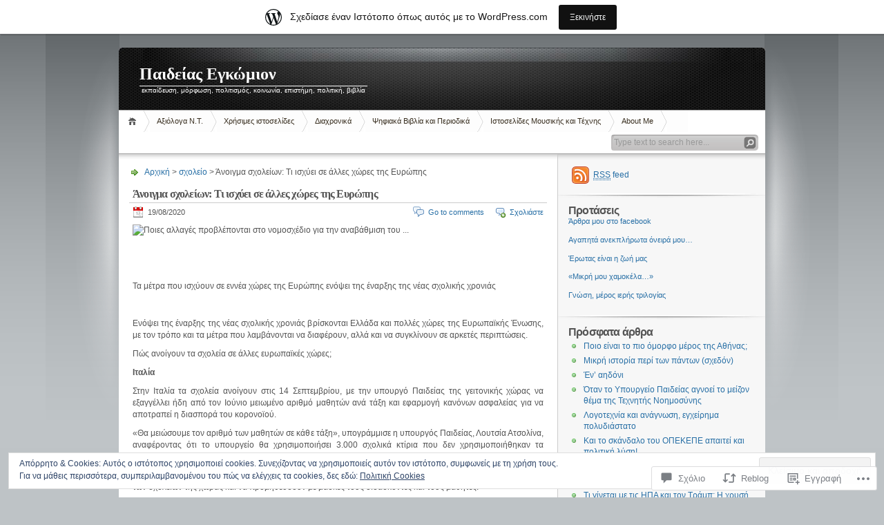

--- FILE ---
content_type: text/html; charset=UTF-8
request_url: https://anthologio.wordpress.com/2020/08/19/%CE%AC-%CE%AF-%CF%8D-%CE%ACepsilon/
body_size: 59031
content:
<!DOCTYPE html PUBLIC "-//W3C//DTD XHTML 1.0 Transitional//EN" "http://www.w3.org/TR/xhtml1/DTD/xhtml1-transitional.dtd">
<html xmlns="http://www.w3.org/1999/xhtml" lang="el-GR">
<head profile="http://gmpg.org/xfn/11">
<meta http-equiv="Content-Type" content="text/html; charset=UTF-8" />
<title>Ά&nu;&omicron;&iota;&gamma;&mu;&alpha; &sigma;&chi;&omicron;&lambda;&epsilon;ί&omega;&nu;: &Tau;&iota; &iota;&sigma;&chi;ύ&epsilon;&iota; &sigma;&epsilon; ά&lambda;&lambda;&epsilon;&sigmaf; &chi;ώ&rho;&epsilon;&sigmaf; &tau;&eta;&sigmaf; &Epsilon;&upsilon;&rho;ώ&pi;&eta;&sigmaf; | Παιδείας Εγκώμιον</title>

<link rel="stylesheet" href="https://s0.wp.com/wp-content/themes/pub/inove/style.css?m=1745604443i" type="text/css" media="screen" />

<script type="text/javascript" src="https://s0.wp.com/wp-content/themes/pub/inove/js/base.js?m=1398364822i"></script>
<script type="text/javascript" src="https://s0.wp.com/wp-content/themes/pub/inove/js/menu.js?m=1351714433i"></script>

<link rel="pingback" href="https://anthologio.wordpress.com/xmlrpc.php" />
<meta name='robots' content='max-image-preview:large' />
<link rel='dns-prefetch' href='//s0.wp.com' />
<link rel='dns-prefetch' href='//widgets.wp.com' />
<link rel='dns-prefetch' href='//af.pubmine.com' />
<link rel="alternate" type="application/rss+xml" title="Ροή RSS &raquo; Παιδείας Εγκώμιον" href="https://anthologio.wordpress.com/feed/" />
<link rel="alternate" type="application/rss+xml" title="Κανάλι σχολίων &raquo; Παιδείας Εγκώμιον" href="https://anthologio.wordpress.com/comments/feed/" />
<link rel="alternate" type="application/rss+xml" title="Κανάλι σχολίων Ά&nu;&omicron;&iota;&gamma;&mu;&alpha; &sigma;&chi;&omicron;&lambda;&epsilon;ί&omega;&nu;: &Tau;&iota; &iota;&sigma;&chi;ύ&epsilon;&iota; &sigma;&epsilon; ά&lambda;&lambda;&epsilon;&sigmaf; &chi;ώ&rho;&epsilon;&sigmaf; &tau;&eta;&sigmaf; &Epsilon;&upsilon;&rho;ώ&pi;&eta;&sigmaf; &raquo; Παιδείας Εγκώμιον" href="https://anthologio.wordpress.com/2020/08/19/%ce%ac-%ce%af-%cf%8d-%ce%acepsilon/feed/" />
	<script type="text/javascript">
		/* <![CDATA[ */
		function addLoadEvent(func) {
			var oldonload = window.onload;
			if (typeof window.onload != 'function') {
				window.onload = func;
			} else {
				window.onload = function () {
					oldonload();
					func();
				}
			}
		}
		/* ]]> */
	</script>
	<link crossorigin='anonymous' rel='stylesheet' id='all-css-0-1' href='/_static/??-eJx9j9sOgkAMRH/ItRINxgfjtyxQ17LX0C6Ev3clRuMlPM505kwKU1JtDIJBwGeVXDYUGCbqDAoD5nKNllA5PYGgT04LMrDMDrct8wb+A3qUpFv71MA5gI9ddqU74IPRqRRZvtQa0ZHFN3dRP/HGRfMqeD1YFApGNXqAEv101rYoXCmQzCA39GU15aZ4cVxevvhzdayr+rA71fv+DvvUeHQ=&cssminify=yes' type='text/css' media='all' />
<style id='wp-emoji-styles-inline-css'>

	img.wp-smiley, img.emoji {
		display: inline !important;
		border: none !important;
		box-shadow: none !important;
		height: 1em !important;
		width: 1em !important;
		margin: 0 0.07em !important;
		vertical-align: -0.1em !important;
		background: none !important;
		padding: 0 !important;
	}
/*# sourceURL=wp-emoji-styles-inline-css */
</style>
<link crossorigin='anonymous' rel='stylesheet' id='all-css-2-1' href='/wp-content/plugins/gutenberg-core/v22.4.2/build/styles/block-library/style.min.css?m=1769608164i&cssminify=yes' type='text/css' media='all' />
<style id='wp-block-library-inline-css'>
.has-text-align-justify {
	text-align:justify;
}
.has-text-align-justify{text-align:justify;}

/*# sourceURL=wp-block-library-inline-css */
</style><style id='global-styles-inline-css'>
:root{--wp--preset--aspect-ratio--square: 1;--wp--preset--aspect-ratio--4-3: 4/3;--wp--preset--aspect-ratio--3-4: 3/4;--wp--preset--aspect-ratio--3-2: 3/2;--wp--preset--aspect-ratio--2-3: 2/3;--wp--preset--aspect-ratio--16-9: 16/9;--wp--preset--aspect-ratio--9-16: 9/16;--wp--preset--color--black: #000000;--wp--preset--color--cyan-bluish-gray: #abb8c3;--wp--preset--color--white: #ffffff;--wp--preset--color--pale-pink: #f78da7;--wp--preset--color--vivid-red: #cf2e2e;--wp--preset--color--luminous-vivid-orange: #ff6900;--wp--preset--color--luminous-vivid-amber: #fcb900;--wp--preset--color--light-green-cyan: #7bdcb5;--wp--preset--color--vivid-green-cyan: #00d084;--wp--preset--color--pale-cyan-blue: #8ed1fc;--wp--preset--color--vivid-cyan-blue: #0693e3;--wp--preset--color--vivid-purple: #9b51e0;--wp--preset--gradient--vivid-cyan-blue-to-vivid-purple: linear-gradient(135deg,rgb(6,147,227) 0%,rgb(155,81,224) 100%);--wp--preset--gradient--light-green-cyan-to-vivid-green-cyan: linear-gradient(135deg,rgb(122,220,180) 0%,rgb(0,208,130) 100%);--wp--preset--gradient--luminous-vivid-amber-to-luminous-vivid-orange: linear-gradient(135deg,rgb(252,185,0) 0%,rgb(255,105,0) 100%);--wp--preset--gradient--luminous-vivid-orange-to-vivid-red: linear-gradient(135deg,rgb(255,105,0) 0%,rgb(207,46,46) 100%);--wp--preset--gradient--very-light-gray-to-cyan-bluish-gray: linear-gradient(135deg,rgb(238,238,238) 0%,rgb(169,184,195) 100%);--wp--preset--gradient--cool-to-warm-spectrum: linear-gradient(135deg,rgb(74,234,220) 0%,rgb(151,120,209) 20%,rgb(207,42,186) 40%,rgb(238,44,130) 60%,rgb(251,105,98) 80%,rgb(254,248,76) 100%);--wp--preset--gradient--blush-light-purple: linear-gradient(135deg,rgb(255,206,236) 0%,rgb(152,150,240) 100%);--wp--preset--gradient--blush-bordeaux: linear-gradient(135deg,rgb(254,205,165) 0%,rgb(254,45,45) 50%,rgb(107,0,62) 100%);--wp--preset--gradient--luminous-dusk: linear-gradient(135deg,rgb(255,203,112) 0%,rgb(199,81,192) 50%,rgb(65,88,208) 100%);--wp--preset--gradient--pale-ocean: linear-gradient(135deg,rgb(255,245,203) 0%,rgb(182,227,212) 50%,rgb(51,167,181) 100%);--wp--preset--gradient--electric-grass: linear-gradient(135deg,rgb(202,248,128) 0%,rgb(113,206,126) 100%);--wp--preset--gradient--midnight: linear-gradient(135deg,rgb(2,3,129) 0%,rgb(40,116,252) 100%);--wp--preset--font-size--small: 13px;--wp--preset--font-size--medium: 20px;--wp--preset--font-size--large: 36px;--wp--preset--font-size--x-large: 42px;--wp--preset--font-family--albert-sans: 'Albert Sans', sans-serif;--wp--preset--font-family--alegreya: Alegreya, serif;--wp--preset--font-family--arvo: Arvo, serif;--wp--preset--font-family--bodoni-moda: 'Bodoni Moda', serif;--wp--preset--font-family--bricolage-grotesque: 'Bricolage Grotesque', sans-serif;--wp--preset--font-family--cabin: Cabin, sans-serif;--wp--preset--font-family--chivo: Chivo, sans-serif;--wp--preset--font-family--commissioner: Commissioner, sans-serif;--wp--preset--font-family--cormorant: Cormorant, serif;--wp--preset--font-family--courier-prime: 'Courier Prime', monospace;--wp--preset--font-family--crimson-pro: 'Crimson Pro', serif;--wp--preset--font-family--dm-mono: 'DM Mono', monospace;--wp--preset--font-family--dm-sans: 'DM Sans', sans-serif;--wp--preset--font-family--dm-serif-display: 'DM Serif Display', serif;--wp--preset--font-family--domine: Domine, serif;--wp--preset--font-family--eb-garamond: 'EB Garamond', serif;--wp--preset--font-family--epilogue: Epilogue, sans-serif;--wp--preset--font-family--fahkwang: Fahkwang, sans-serif;--wp--preset--font-family--figtree: Figtree, sans-serif;--wp--preset--font-family--fira-sans: 'Fira Sans', sans-serif;--wp--preset--font-family--fjalla-one: 'Fjalla One', sans-serif;--wp--preset--font-family--fraunces: Fraunces, serif;--wp--preset--font-family--gabarito: Gabarito, system-ui;--wp--preset--font-family--ibm-plex-mono: 'IBM Plex Mono', monospace;--wp--preset--font-family--ibm-plex-sans: 'IBM Plex Sans', sans-serif;--wp--preset--font-family--ibarra-real-nova: 'Ibarra Real Nova', serif;--wp--preset--font-family--instrument-serif: 'Instrument Serif', serif;--wp--preset--font-family--inter: Inter, sans-serif;--wp--preset--font-family--josefin-sans: 'Josefin Sans', sans-serif;--wp--preset--font-family--jost: Jost, sans-serif;--wp--preset--font-family--libre-baskerville: 'Libre Baskerville', serif;--wp--preset--font-family--libre-franklin: 'Libre Franklin', sans-serif;--wp--preset--font-family--literata: Literata, serif;--wp--preset--font-family--lora: Lora, serif;--wp--preset--font-family--merriweather: Merriweather, serif;--wp--preset--font-family--montserrat: Montserrat, sans-serif;--wp--preset--font-family--newsreader: Newsreader, serif;--wp--preset--font-family--noto-sans-mono: 'Noto Sans Mono', sans-serif;--wp--preset--font-family--nunito: Nunito, sans-serif;--wp--preset--font-family--open-sans: 'Open Sans', sans-serif;--wp--preset--font-family--overpass: Overpass, sans-serif;--wp--preset--font-family--pt-serif: 'PT Serif', serif;--wp--preset--font-family--petrona: Petrona, serif;--wp--preset--font-family--piazzolla: Piazzolla, serif;--wp--preset--font-family--playfair-display: 'Playfair Display', serif;--wp--preset--font-family--plus-jakarta-sans: 'Plus Jakarta Sans', sans-serif;--wp--preset--font-family--poppins: Poppins, sans-serif;--wp--preset--font-family--raleway: Raleway, sans-serif;--wp--preset--font-family--roboto: Roboto, sans-serif;--wp--preset--font-family--roboto-slab: 'Roboto Slab', serif;--wp--preset--font-family--rubik: Rubik, sans-serif;--wp--preset--font-family--rufina: Rufina, serif;--wp--preset--font-family--sora: Sora, sans-serif;--wp--preset--font-family--source-sans-3: 'Source Sans 3', sans-serif;--wp--preset--font-family--source-serif-4: 'Source Serif 4', serif;--wp--preset--font-family--space-mono: 'Space Mono', monospace;--wp--preset--font-family--syne: Syne, sans-serif;--wp--preset--font-family--texturina: Texturina, serif;--wp--preset--font-family--urbanist: Urbanist, sans-serif;--wp--preset--font-family--work-sans: 'Work Sans', sans-serif;--wp--preset--spacing--20: 0.44rem;--wp--preset--spacing--30: 0.67rem;--wp--preset--spacing--40: 1rem;--wp--preset--spacing--50: 1.5rem;--wp--preset--spacing--60: 2.25rem;--wp--preset--spacing--70: 3.38rem;--wp--preset--spacing--80: 5.06rem;--wp--preset--shadow--natural: 6px 6px 9px rgba(0, 0, 0, 0.2);--wp--preset--shadow--deep: 12px 12px 50px rgba(0, 0, 0, 0.4);--wp--preset--shadow--sharp: 6px 6px 0px rgba(0, 0, 0, 0.2);--wp--preset--shadow--outlined: 6px 6px 0px -3px rgb(255, 255, 255), 6px 6px rgb(0, 0, 0);--wp--preset--shadow--crisp: 6px 6px 0px rgb(0, 0, 0);}:where(body) { margin: 0; }:where(.is-layout-flex){gap: 0.5em;}:where(.is-layout-grid){gap: 0.5em;}body .is-layout-flex{display: flex;}.is-layout-flex{flex-wrap: wrap;align-items: center;}.is-layout-flex > :is(*, div){margin: 0;}body .is-layout-grid{display: grid;}.is-layout-grid > :is(*, div){margin: 0;}body{padding-top: 0px;padding-right: 0px;padding-bottom: 0px;padding-left: 0px;}:root :where(.wp-element-button, .wp-block-button__link){background-color: #32373c;border-width: 0;color: #fff;font-family: inherit;font-size: inherit;font-style: inherit;font-weight: inherit;letter-spacing: inherit;line-height: inherit;padding-top: calc(0.667em + 2px);padding-right: calc(1.333em + 2px);padding-bottom: calc(0.667em + 2px);padding-left: calc(1.333em + 2px);text-decoration: none;text-transform: inherit;}.has-black-color{color: var(--wp--preset--color--black) !important;}.has-cyan-bluish-gray-color{color: var(--wp--preset--color--cyan-bluish-gray) !important;}.has-white-color{color: var(--wp--preset--color--white) !important;}.has-pale-pink-color{color: var(--wp--preset--color--pale-pink) !important;}.has-vivid-red-color{color: var(--wp--preset--color--vivid-red) !important;}.has-luminous-vivid-orange-color{color: var(--wp--preset--color--luminous-vivid-orange) !important;}.has-luminous-vivid-amber-color{color: var(--wp--preset--color--luminous-vivid-amber) !important;}.has-light-green-cyan-color{color: var(--wp--preset--color--light-green-cyan) !important;}.has-vivid-green-cyan-color{color: var(--wp--preset--color--vivid-green-cyan) !important;}.has-pale-cyan-blue-color{color: var(--wp--preset--color--pale-cyan-blue) !important;}.has-vivid-cyan-blue-color{color: var(--wp--preset--color--vivid-cyan-blue) !important;}.has-vivid-purple-color{color: var(--wp--preset--color--vivid-purple) !important;}.has-black-background-color{background-color: var(--wp--preset--color--black) !important;}.has-cyan-bluish-gray-background-color{background-color: var(--wp--preset--color--cyan-bluish-gray) !important;}.has-white-background-color{background-color: var(--wp--preset--color--white) !important;}.has-pale-pink-background-color{background-color: var(--wp--preset--color--pale-pink) !important;}.has-vivid-red-background-color{background-color: var(--wp--preset--color--vivid-red) !important;}.has-luminous-vivid-orange-background-color{background-color: var(--wp--preset--color--luminous-vivid-orange) !important;}.has-luminous-vivid-amber-background-color{background-color: var(--wp--preset--color--luminous-vivid-amber) !important;}.has-light-green-cyan-background-color{background-color: var(--wp--preset--color--light-green-cyan) !important;}.has-vivid-green-cyan-background-color{background-color: var(--wp--preset--color--vivid-green-cyan) !important;}.has-pale-cyan-blue-background-color{background-color: var(--wp--preset--color--pale-cyan-blue) !important;}.has-vivid-cyan-blue-background-color{background-color: var(--wp--preset--color--vivid-cyan-blue) !important;}.has-vivid-purple-background-color{background-color: var(--wp--preset--color--vivid-purple) !important;}.has-black-border-color{border-color: var(--wp--preset--color--black) !important;}.has-cyan-bluish-gray-border-color{border-color: var(--wp--preset--color--cyan-bluish-gray) !important;}.has-white-border-color{border-color: var(--wp--preset--color--white) !important;}.has-pale-pink-border-color{border-color: var(--wp--preset--color--pale-pink) !important;}.has-vivid-red-border-color{border-color: var(--wp--preset--color--vivid-red) !important;}.has-luminous-vivid-orange-border-color{border-color: var(--wp--preset--color--luminous-vivid-orange) !important;}.has-luminous-vivid-amber-border-color{border-color: var(--wp--preset--color--luminous-vivid-amber) !important;}.has-light-green-cyan-border-color{border-color: var(--wp--preset--color--light-green-cyan) !important;}.has-vivid-green-cyan-border-color{border-color: var(--wp--preset--color--vivid-green-cyan) !important;}.has-pale-cyan-blue-border-color{border-color: var(--wp--preset--color--pale-cyan-blue) !important;}.has-vivid-cyan-blue-border-color{border-color: var(--wp--preset--color--vivid-cyan-blue) !important;}.has-vivid-purple-border-color{border-color: var(--wp--preset--color--vivid-purple) !important;}.has-vivid-cyan-blue-to-vivid-purple-gradient-background{background: var(--wp--preset--gradient--vivid-cyan-blue-to-vivid-purple) !important;}.has-light-green-cyan-to-vivid-green-cyan-gradient-background{background: var(--wp--preset--gradient--light-green-cyan-to-vivid-green-cyan) !important;}.has-luminous-vivid-amber-to-luminous-vivid-orange-gradient-background{background: var(--wp--preset--gradient--luminous-vivid-amber-to-luminous-vivid-orange) !important;}.has-luminous-vivid-orange-to-vivid-red-gradient-background{background: var(--wp--preset--gradient--luminous-vivid-orange-to-vivid-red) !important;}.has-very-light-gray-to-cyan-bluish-gray-gradient-background{background: var(--wp--preset--gradient--very-light-gray-to-cyan-bluish-gray) !important;}.has-cool-to-warm-spectrum-gradient-background{background: var(--wp--preset--gradient--cool-to-warm-spectrum) !important;}.has-blush-light-purple-gradient-background{background: var(--wp--preset--gradient--blush-light-purple) !important;}.has-blush-bordeaux-gradient-background{background: var(--wp--preset--gradient--blush-bordeaux) !important;}.has-luminous-dusk-gradient-background{background: var(--wp--preset--gradient--luminous-dusk) !important;}.has-pale-ocean-gradient-background{background: var(--wp--preset--gradient--pale-ocean) !important;}.has-electric-grass-gradient-background{background: var(--wp--preset--gradient--electric-grass) !important;}.has-midnight-gradient-background{background: var(--wp--preset--gradient--midnight) !important;}.has-small-font-size{font-size: var(--wp--preset--font-size--small) !important;}.has-medium-font-size{font-size: var(--wp--preset--font-size--medium) !important;}.has-large-font-size{font-size: var(--wp--preset--font-size--large) !important;}.has-x-large-font-size{font-size: var(--wp--preset--font-size--x-large) !important;}.has-albert-sans-font-family{font-family: var(--wp--preset--font-family--albert-sans) !important;}.has-alegreya-font-family{font-family: var(--wp--preset--font-family--alegreya) !important;}.has-arvo-font-family{font-family: var(--wp--preset--font-family--arvo) !important;}.has-bodoni-moda-font-family{font-family: var(--wp--preset--font-family--bodoni-moda) !important;}.has-bricolage-grotesque-font-family{font-family: var(--wp--preset--font-family--bricolage-grotesque) !important;}.has-cabin-font-family{font-family: var(--wp--preset--font-family--cabin) !important;}.has-chivo-font-family{font-family: var(--wp--preset--font-family--chivo) !important;}.has-commissioner-font-family{font-family: var(--wp--preset--font-family--commissioner) !important;}.has-cormorant-font-family{font-family: var(--wp--preset--font-family--cormorant) !important;}.has-courier-prime-font-family{font-family: var(--wp--preset--font-family--courier-prime) !important;}.has-crimson-pro-font-family{font-family: var(--wp--preset--font-family--crimson-pro) !important;}.has-dm-mono-font-family{font-family: var(--wp--preset--font-family--dm-mono) !important;}.has-dm-sans-font-family{font-family: var(--wp--preset--font-family--dm-sans) !important;}.has-dm-serif-display-font-family{font-family: var(--wp--preset--font-family--dm-serif-display) !important;}.has-domine-font-family{font-family: var(--wp--preset--font-family--domine) !important;}.has-eb-garamond-font-family{font-family: var(--wp--preset--font-family--eb-garamond) !important;}.has-epilogue-font-family{font-family: var(--wp--preset--font-family--epilogue) !important;}.has-fahkwang-font-family{font-family: var(--wp--preset--font-family--fahkwang) !important;}.has-figtree-font-family{font-family: var(--wp--preset--font-family--figtree) !important;}.has-fira-sans-font-family{font-family: var(--wp--preset--font-family--fira-sans) !important;}.has-fjalla-one-font-family{font-family: var(--wp--preset--font-family--fjalla-one) !important;}.has-fraunces-font-family{font-family: var(--wp--preset--font-family--fraunces) !important;}.has-gabarito-font-family{font-family: var(--wp--preset--font-family--gabarito) !important;}.has-ibm-plex-mono-font-family{font-family: var(--wp--preset--font-family--ibm-plex-mono) !important;}.has-ibm-plex-sans-font-family{font-family: var(--wp--preset--font-family--ibm-plex-sans) !important;}.has-ibarra-real-nova-font-family{font-family: var(--wp--preset--font-family--ibarra-real-nova) !important;}.has-instrument-serif-font-family{font-family: var(--wp--preset--font-family--instrument-serif) !important;}.has-inter-font-family{font-family: var(--wp--preset--font-family--inter) !important;}.has-josefin-sans-font-family{font-family: var(--wp--preset--font-family--josefin-sans) !important;}.has-jost-font-family{font-family: var(--wp--preset--font-family--jost) !important;}.has-libre-baskerville-font-family{font-family: var(--wp--preset--font-family--libre-baskerville) !important;}.has-libre-franklin-font-family{font-family: var(--wp--preset--font-family--libre-franklin) !important;}.has-literata-font-family{font-family: var(--wp--preset--font-family--literata) !important;}.has-lora-font-family{font-family: var(--wp--preset--font-family--lora) !important;}.has-merriweather-font-family{font-family: var(--wp--preset--font-family--merriweather) !important;}.has-montserrat-font-family{font-family: var(--wp--preset--font-family--montserrat) !important;}.has-newsreader-font-family{font-family: var(--wp--preset--font-family--newsreader) !important;}.has-noto-sans-mono-font-family{font-family: var(--wp--preset--font-family--noto-sans-mono) !important;}.has-nunito-font-family{font-family: var(--wp--preset--font-family--nunito) !important;}.has-open-sans-font-family{font-family: var(--wp--preset--font-family--open-sans) !important;}.has-overpass-font-family{font-family: var(--wp--preset--font-family--overpass) !important;}.has-pt-serif-font-family{font-family: var(--wp--preset--font-family--pt-serif) !important;}.has-petrona-font-family{font-family: var(--wp--preset--font-family--petrona) !important;}.has-piazzolla-font-family{font-family: var(--wp--preset--font-family--piazzolla) !important;}.has-playfair-display-font-family{font-family: var(--wp--preset--font-family--playfair-display) !important;}.has-plus-jakarta-sans-font-family{font-family: var(--wp--preset--font-family--plus-jakarta-sans) !important;}.has-poppins-font-family{font-family: var(--wp--preset--font-family--poppins) !important;}.has-raleway-font-family{font-family: var(--wp--preset--font-family--raleway) !important;}.has-roboto-font-family{font-family: var(--wp--preset--font-family--roboto) !important;}.has-roboto-slab-font-family{font-family: var(--wp--preset--font-family--roboto-slab) !important;}.has-rubik-font-family{font-family: var(--wp--preset--font-family--rubik) !important;}.has-rufina-font-family{font-family: var(--wp--preset--font-family--rufina) !important;}.has-sora-font-family{font-family: var(--wp--preset--font-family--sora) !important;}.has-source-sans-3-font-family{font-family: var(--wp--preset--font-family--source-sans-3) !important;}.has-source-serif-4-font-family{font-family: var(--wp--preset--font-family--source-serif-4) !important;}.has-space-mono-font-family{font-family: var(--wp--preset--font-family--space-mono) !important;}.has-syne-font-family{font-family: var(--wp--preset--font-family--syne) !important;}.has-texturina-font-family{font-family: var(--wp--preset--font-family--texturina) !important;}.has-urbanist-font-family{font-family: var(--wp--preset--font-family--urbanist) !important;}.has-work-sans-font-family{font-family: var(--wp--preset--font-family--work-sans) !important;}
/*# sourceURL=global-styles-inline-css */
</style>

<style id='classic-theme-styles-inline-css'>
.wp-block-button__link{background-color:#32373c;border-radius:9999px;box-shadow:none;color:#fff;font-size:1.125em;padding:calc(.667em + 2px) calc(1.333em + 2px);text-decoration:none}.wp-block-file__button{background:#32373c;color:#fff}.wp-block-accordion-heading{margin:0}.wp-block-accordion-heading__toggle{background-color:inherit!important;color:inherit!important}.wp-block-accordion-heading__toggle:not(:focus-visible){outline:none}.wp-block-accordion-heading__toggle:focus,.wp-block-accordion-heading__toggle:hover{background-color:inherit!important;border:none;box-shadow:none;color:inherit;padding:var(--wp--preset--spacing--20,1em) 0;text-decoration:none}.wp-block-accordion-heading__toggle:focus-visible{outline:auto;outline-offset:0}
/*# sourceURL=/wp-content/plugins/gutenberg-core/v22.4.2/build/styles/block-library/classic.min.css */
</style>
<link crossorigin='anonymous' rel='stylesheet' id='all-css-4-1' href='/_static/??-eJx9j9sOwjAIhl/ISjTzdGF8FNMD0c7RNYVuPr4sy27U7IbADx8/wJiN75NgEqBqclcfMTH4vqDqlK2AThCGaLFD0rGtZ97Af2yM4YGiOC+5EXyvI1ltjHO5ILPRSLGSkad68RrXomTrX0alecXcAK5p6d0HTKEvYKv0ZEWi/6GAiwdXYxdgwOLUWcXpS/6up1tudN2djud9c2maQ/sBK5V29A==&cssminify=yes' type='text/css' media='all' />
<link rel='stylesheet' id='verbum-gutenberg-css-css' href='https://widgets.wp.com/verbum-block-editor/block-editor.css?ver=1738686361' media='all' />
<link crossorigin='anonymous' rel='stylesheet' id='all-css-6-1' href='/_static/??-eJzTLy/QTc7PK0nNK9HPLdUtyClNz8wr1i9KTcrJTwcy0/WTi5G5ekCujj52Temp+bo5+cmJJZn5eSgc3bScxMwikFb7XFtDE1NLExMLc0OTLACohS2q&cssminify=yes' type='text/css' media='all' />
<style id='jetpack-global-styles-frontend-style-inline-css'>
:root { --font-headings: unset; --font-base: unset; --font-headings-default: -apple-system,BlinkMacSystemFont,"Segoe UI",Roboto,Oxygen-Sans,Ubuntu,Cantarell,"Helvetica Neue",sans-serif; --font-base-default: -apple-system,BlinkMacSystemFont,"Segoe UI",Roboto,Oxygen-Sans,Ubuntu,Cantarell,"Helvetica Neue",sans-serif;}
/*# sourceURL=jetpack-global-styles-frontend-style-inline-css */
</style>
<link crossorigin='anonymous' rel='stylesheet' id='all-css-8-1' href='/_static/??-eJyNjcsKAjEMRX/IGtQZBxfip0hMS9sxTYppGfx7H7gRN+7ugcs5sFRHKi1Ig9Jd5R6zGMyhVaTrh8G6QFHfORhYwlvw6P39PbPENZmt4G/ROQuBKWVkxxrVvuBH1lIoz2waILJekF+HUzlupnG3nQ77YZwfuRJIaQ==&cssminify=yes' type='text/css' media='all' />
<script type="text/javascript" id="jetpack_related-posts-js-extra">
/* <![CDATA[ */
var related_posts_js_options = {"post_heading":"h4"};
//# sourceURL=jetpack_related-posts-js-extra
/* ]]> */
</script>
<script type="text/javascript" id="wpcom-actionbar-placeholder-js-extra">
/* <![CDATA[ */
var actionbardata = {"siteID":"23643248","postID":"36661","siteURL":"https://anthologio.wordpress.com","xhrURL":"https://anthologio.wordpress.com/wp-admin/admin-ajax.php","nonce":"568a300120","isLoggedIn":"","statusMessage":"","subsEmailDefault":"instantly","proxyScriptUrl":"https://s0.wp.com/wp-content/js/wpcom-proxy-request.js?m=1513050504i&amp;ver=20211021","shortlink":"https://wp.me/p1BcGI-9xj","i18n":{"followedText":"\u039d\u03ad\u03b1 \u03ac\u03c1\u03b8\u03c1\u03b1 \u03b1\u03c0\u03cc \u03b1\u03c5\u03c4\u03cc\u03bd \u03c4\u03bf\u03bd \u03b9\u03c3\u03c4\u03cc\u03c4\u03bf\u03c0\u03bf \u03b8\u03b1 \u03b5\u03bc\u03c6\u03b1\u03bd\u03af\u03b6\u03bf\u03bd\u03c4\u03b1\u03b9 \u03c4\u03ce\u03c1\u03b1 \u03c3\u03c4\u03bf\u03bd \u003Ca href=\"https://wordpress.com/reader\"\u003E\u0391\u03bd\u03b1\u03b3\u03bd\u03ce\u03c3\u03c4\u03b7\u003C/a\u003E","foldBar":"\u03a3\u03cd\u03bc\u03c0\u03c4\u03c5\u03be\u03b7 \u03bc\u03c0\u03ac\u03c1\u03b1\u03c2","unfoldBar":"\u0386\u03bd\u03bf\u03b9\u03b3\u03bc\u03b1","shortLinkCopied":"\u039f \u03c3\u03cd\u03bd\u03b4\u03b5\u03c3\u03bc\u03bf\u03c2 \u03bc\u03b9\u03ba\u03c1\u03bf\u03cd URL \u03b1\u03bd\u03c4\u03b9\u03b3\u03c1\u03ac\u03c6\u03b7\u03ba\u03b5 \u03c3\u03c4\u03bf \u03c0\u03c1\u03cc\u03c7\u03b5\u03b9\u03c1\u03bf."}};
//# sourceURL=wpcom-actionbar-placeholder-js-extra
/* ]]> */
</script>
<script type="text/javascript" id="jetpack-mu-wpcom-settings-js-before">
/* <![CDATA[ */
var JETPACK_MU_WPCOM_SETTINGS = {"assetsUrl":"https://s0.wp.com/wp-content/mu-plugins/jetpack-mu-wpcom-plugin/sun/jetpack_vendor/automattic/jetpack-mu-wpcom/src/build/"};
//# sourceURL=jetpack-mu-wpcom-settings-js-before
/* ]]> */
</script>
<script crossorigin='anonymous' type='text/javascript'  src='/_static/??-eJyNj9EKwjAMRX/ILE4Y24v4KdK1pXS2aW3azf29FaeoT0LgcsnNSYJLBBkoa8roC0RXjCXGSeco5GXzyIXwbEniWKxTmLQTWSuIgTN/u8ZbaibeYeXWAVeUrrRa16LTuslfIfDWpAr+DL8urdnkMsQUbutvb3TBvP9YQlJCMUgnmJ9LpI84Hx4CFAiMiqkiTv7Y9l23b9t+GKY7R6VmyA=='></script>
<script type="text/javascript" id="rlt-proxy-js-after">
/* <![CDATA[ */
	rltInitialize( {"token":null,"iframeOrigins":["https:\/\/widgets.wp.com"]} );
//# sourceURL=rlt-proxy-js-after
/* ]]> */
</script>
<link rel="EditURI" type="application/rsd+xml" title="RSD" href="https://anthologio.wordpress.com/xmlrpc.php?rsd" />
<meta name="generator" content="WordPress.com" />
<link rel="canonical" href="https://anthologio.wordpress.com/2020/08/19/%ce%ac-%ce%af-%cf%8d-%ce%acepsilon/" />
<link rel='shortlink' href='https://wp.me/p1BcGI-9xj' />
<link rel="alternate" type="application/json+oembed" href="https://public-api.wordpress.com/oembed/?format=json&amp;url=https%3A%2F%2Fanthologio.wordpress.com%2F2020%2F08%2F19%2F%25ce%25ac-%25ce%25af-%25cf%258d-%25ce%25acepsilon%2F&amp;for=wpcom-auto-discovery" /><link rel="alternate" type="application/xml+oembed" href="https://public-api.wordpress.com/oembed/?format=xml&amp;url=https%3A%2F%2Fanthologio.wordpress.com%2F2020%2F08%2F19%2F%25ce%25ac-%25ce%25af-%25cf%258d-%25ce%25acepsilon%2F&amp;for=wpcom-auto-discovery" />
<!-- Jetpack Open Graph Tags -->
<meta property="og:type" content="article" />
<meta property="og:title" content="Ά&nu;&omicron;&iota;&gamma;&mu;&alpha; &sigma;&chi;&omicron;&lambda;&epsilon;ί&omega;&nu;: &Tau;&iota; &iota;&sigma;&chi;ύ&epsilon;&iota; &sigma;&epsilon; ά&lambda;&lambda;&epsilon;&sigmaf; &chi;ώ&rho;&epsilon;&sigmaf; &tau;&eta;&sigmaf; &Epsilon;&upsilon;&rho;ώ&pi;&eta;&sigmaf;" />
<meta property="og:url" content="https://anthologio.wordpress.com/2020/08/19/%ce%ac-%ce%af-%cf%8d-%ce%acepsilon/" />
<meta property="og:description" content="&#160; &#160; Τα μέτρα που ισχύουν σε εννέα χώρες της Ευρώπης ενόψει της έναρξης της νέας σχολικής χρονιάς &#160; Ενόψει της έναρξης της νέας σχολικής χρονιάς βρίσκονται Ελλάδα και πολλές χώρες της…" />
<meta property="article:published_time" content="2020-08-18T21:01:00+00:00" />
<meta property="article:modified_time" content="2020-08-18T15:36:50+00:00" />
<meta property="og:site_name" content="Παιδείας Εγκώμιον" />
<meta property="og:image" content="https://lh3.googleusercontent.com/proxy/[base64]" />
<meta property="og:image:alt" content="Ποιες αλλαγές προβλέπονται στο νομοσχέδιο για την αναβάθμιση του ..." />
<meta property="og:locale" content="el_GR" />
<meta property="fb:app_id" content="249643311490" />
<meta property="article:publisher" content="https://www.facebook.com/WordPresscom" />
<meta name="twitter:text:title" content="Ά&nu;&omicron;&iota;&gamma;&mu;&alpha; &sigma;&chi;&omicron;&lambda;&epsilon;ί&omega;&nu;: &Tau;&iota; &iota;&sigma;&chi;ύ&epsilon;&iota; &sigma;&epsilon; ά&lambda;&lambda;&epsilon;&sigmaf; &chi;ώ&rho;&epsilon;&sigmaf; &tau;&eta;&sigmaf; &Epsilon;&upsilon;&rho;ώ&pi;&eta;&sigmaf;" />
<meta name="twitter:image" content="https://lh3.googleusercontent.com/proxy/[base64]?w=144" />
<meta name="twitter:image:alt" content="Ποιες αλλαγές προβλέπονται στο νομοσχέδιο για την αναβάθμιση του ..." />
<meta name="twitter:card" content="summary" />

<!-- End Jetpack Open Graph Tags -->
<link rel="shortcut icon" type="image/x-icon" href="https://secure.gravatar.com/blavatar/77faa6f58f1c0e9756ad4567f4d8ff428750ecc8ff1ef2057385acb8f75068f8?s=32" sizes="16x16" />
<link rel="icon" type="image/x-icon" href="https://secure.gravatar.com/blavatar/77faa6f58f1c0e9756ad4567f4d8ff428750ecc8ff1ef2057385acb8f75068f8?s=32" sizes="16x16" />
<link rel="apple-touch-icon" href="https://secure.gravatar.com/blavatar/77faa6f58f1c0e9756ad4567f4d8ff428750ecc8ff1ef2057385acb8f75068f8?s=114" />
<link rel='openid.server' href='https://anthologio.wordpress.com/?openidserver=1' />
<link rel='openid.delegate' href='https://anthologio.wordpress.com/' />
<link rel="search" type="application/opensearchdescription+xml" href="https://anthologio.wordpress.com/osd.xml" title="Παιδείας Εγκώμιον" />
<link rel="search" type="application/opensearchdescription+xml" href="https://s1.wp.com/opensearch.xml" title="WordPress.com" />
		<style id="wpcom-hotfix-masterbar-style">
			@media screen and (min-width: 783px) {
				#wpadminbar .quicklinks li#wp-admin-bar-my-account.with-avatar > a img {
					margin-top: 5px;
				}
			}
		</style>
		<style type="text/css">.recentcomments a{display:inline !important;padding:0 !important;margin:0 !important;}</style>		<style type="text/css">
			.recentcomments a {
				display: inline !important;
				padding: 0 !important;
				margin: 0 !important;
			}

			table.recentcommentsavatartop img.avatar, table.recentcommentsavatarend img.avatar {
				border: 0px;
				margin: 0;
			}

			table.recentcommentsavatartop a, table.recentcommentsavatarend a {
				border: 0px !important;
				background-color: transparent !important;
			}

			td.recentcommentsavatarend, td.recentcommentsavatartop {
				padding: 0px 0px 1px 0px;
				margin: 0px;
			}

			td.recentcommentstextend {
				border: none !important;
				padding: 0px 0px 2px 10px;
			}

			.rtl td.recentcommentstextend {
				padding: 0px 10px 2px 0px;
			}

			td.recentcommentstexttop {
				border: none;
				padding: 0px 0px 0px 10px;
			}

			.rtl td.recentcommentstexttop {
				padding: 0px 10px 0px 0px;
			}
		</style>
		<meta name="description" content="&#160; &#160; Τα μέτρα που ισχύουν σε εννέα χώρες της Ευρώπης ενόψει της έναρξης της νέας σχολικής χρονιάς &#160; Ενόψει της έναρξης της νέας σχολικής χρονιάς βρίσκονται Ελλάδα και πολλές χώρες της Ευρωπαϊκής Ένωσης, με τον τρόπο και τα μέτρα που λαμβάνονται να διαφέρουν, αλλά και να συγκλίνουν σε αρκετές περιπτώσεις.Πώς ανοίγουν τα σχολεία σε&hellip;" />
<script type="text/javascript">
/* <![CDATA[ */
var wa_client = {}; wa_client.cmd = []; wa_client.config = { 'blog_id': 23643248, 'blog_language': 'el', 'is_wordads': false, 'hosting_type': 0, 'afp_account_id': 'pub-3713938244244419', 'afp_host_id': 5038568878849053, 'theme': 'pub/inove', '_': { 'title': 'Διαφήμιση', 'privacy_settings': 'Ρυθμίσεις απορρήτου' }, 'formats': [ 'inline', 'belowpost', 'bottom_sticky', 'sidebar_sticky_right', 'sidebar', 'gutenberg_rectangle', 'gutenberg_leaderboard', 'gutenberg_mobile_leaderboard', 'gutenberg_skyscraper' ] };
/* ]]> */
</script>
		<script type="text/javascript">

			window.doNotSellCallback = function() {

				var linkElements = [
					'a[href="https://wordpress.com/?ref=footer_blog"]',
					'a[href="https://wordpress.com/?ref=footer_website"]',
					'a[href="https://wordpress.com/?ref=vertical_footer"]',
					'a[href^="https://wordpress.com/?ref=footer_segment_"]',
				].join(',');

				var dnsLink = document.createElement( 'a' );
				dnsLink.href = 'https://wordpress.com/el/advertising-program-optout/';
				dnsLink.classList.add( 'do-not-sell-link' );
				dnsLink.rel = 'nofollow';
				dnsLink.style.marginLeft = '0.5em';
				dnsLink.textContent = 'Μην πουλήσετε ή μοιραστείτε τις προσωπικές μου πληροφορίες';

				var creditLinks = document.querySelectorAll( linkElements );

				if ( 0 === creditLinks.length ) {
					return false;
				}

				Array.prototype.forEach.call( creditLinks, function( el ) {
					el.insertAdjacentElement( 'afterend', dnsLink );
				});

				return true;
			};

		</script>
		<script type="text/javascript">
	window.google_analytics_uacct = "UA-52447-2";
</script>

<script type="text/javascript">
	var _gaq = _gaq || [];
	_gaq.push(['_setAccount', 'UA-52447-2']);
	_gaq.push(['_gat._anonymizeIp']);
	_gaq.push(['_setDomainName', 'wordpress.com']);
	_gaq.push(['_initData']);
	_gaq.push(['_trackPageview']);

	(function() {
		var ga = document.createElement('script'); ga.type = 'text/javascript'; ga.async = true;
		ga.src = ('https:' == document.location.protocol ? 'https://ssl' : 'http://www') + '.google-analytics.com/ga.js';
		(document.getElementsByTagName('head')[0] || document.getElementsByTagName('body')[0]).appendChild(ga);
	})();
</script>
<link crossorigin='anonymous' rel='stylesheet' id='all-css-0-3' href='/wp-content/mu-plugins/jetpack-plugin/sun/modules/widgets/top-posts/style.css?m=1753279645i&cssminify=yes' type='text/css' media='all' />
</head>

<body class="wp-singular post-template-default single single-post postid-36661 single-format-standard wp-theme-pubinove customizer-styles-applied jetpack-reblog-enabled has-marketing-bar has-marketing-bar-theme-inove">
<!-- wrap START -->
<div id="wrap">

<!-- container START -->
<div id="container"  >

<!-- header START -->
<div id="header">

	<!-- banner START -->
		<!-- banner END -->

	<div id="caption">
		<h1 id="title"><a href="https://anthologio.wordpress.com/">Παιδείας Εγκώμιον</a></h1>
		<div id="tagline">εκπαίδευση, μόρφωση, πολιτισμός, κοινωνία, επιστήμη, πολιτική, βιβλία</div>
	</div>

	<div class="fixed"></div>
</div>
<!-- header END -->

<!-- navigation START -->
<div id="navigation">
	<!-- menus START -->
	<ul id="menus">
	<li class="page_item"><a class="home" title="Αρχική" href="https://anthologio.wordpress.com/">Αρχική</a></li>
	<li class="page_item page-item-2307"><a href="https://anthologio.wordpress.com/%ce%b1%ce%be%ce%b9%cf%8c%ce%bb%ce%bf%ce%b3%ce%b1-%ce%bd-%cf%84-2/">Αξιόλογα Ν.Τ.</a></li>
<li class="page_item page-item-2535"><a href="https://anthologio.wordpress.com/%ce%ae-%ce%af/">&Chi;&rho;ή&sigma;&iota;&mu;&epsilon;&sigmaf; &iota;&sigma;&tau;&omicron;&sigma;&epsilon;&lambda;ί&delta;&epsilon;&sigmaf;</a></li>
<li class="page_item page-item-5215"><a href="https://anthologio.wordpress.com/%ce%b4%ce%b9%ce%b1%cf%87%cf%81%ce%bf%ce%bd%ce%b9%ce%ba%ce%ac/">Διαχρονικά</a></li>
<li class="page_item page-item-5443"><a href="https://anthologio.wordpress.com/%ce%b2%ce%b9%ce%b2%ce%bb%ce%af%ce%b1/">Ψηφιακά Βιβλία και&nbsp;Περιοδικά</a></li>
<li class="page_item page-item-16827"><a href="https://anthologio.wordpress.com/%ce%b9%cf%83%cf%84%ce%bf%cf%83%ce%b5%ce%bb%ce%af%ce%b4%ce%b5%cf%82-%ce%bc%ce%bf%cf%85%cf%83%ce%b9%ce%ba%ce%ae%cf%82-%ce%ba%ce%b1%ce%b9-%cf%84%ce%ad%cf%87%ce%bd%ce%b7%cf%82/">Ιστοσελίδες Μουσικής και&nbsp;Τέχνης</a></li>
<li class="page_item page-item-8"><a href="https://anthologio.wordpress.com/about-2/">About Me</a></li>
	<li><a class="lastmenu" href="javascript:void(0);"></a></li>
</ul>

	<!-- menus END -->

	<!-- searchbox START -->
	<div id="searchbox">
		<form action="https://anthologio.wordpress.com" method="get">
			<div class="content">
				<input type="text" class="textfield" name="s" size="24" value="" />
				<input type="submit" class="button" value="" />
			</div>
		</form>
	</div>
<script type="text/javascript">
//<![CDATA[
	var searchbox = MGJS.$("searchbox");
	var searchtxt = MGJS.getElementsByClassName("textfield", "input", searchbox)[0];
	var searchbtn = MGJS.getElementsByClassName("button", "input", searchbox)[0];
	var tiptext = "Type text to search here...";
	if(searchtxt.value == "" || searchtxt.value == tiptext) {
		searchtxt.className += " searchtip";
		searchtxt.value = tiptext;
	}
	searchtxt.onfocus = function(e) {
		if(searchtxt.value == tiptext) {
			searchtxt.value = "";
			searchtxt.className = searchtxt.className.replace(" searchtip", "");
		}
	}
	searchtxt.onblur = function(e) {
		if(searchtxt.value == "") {
			searchtxt.className += " searchtip";
			searchtxt.value = tiptext;
		}
	}
	searchbtn.onclick = function(e) {
		if(searchtxt.value == "" || searchtxt.value == tiptext) {
			return false;
		}
	}
//]]>
</script>
	<!-- searchbox END -->

	<div class="fixed"></div>
</div>
<!-- navigation END -->

<!-- content START -->
<div id="content">

	<!-- main START -->
	<div id="main">


	<div id="postpath">
		<a title="Go to homepage" href="https://anthologio.wordpress.com/">Αρχική</a>
		 &gt; <a href="https://anthologio.wordpress.com/category/%cf%83%cf%87%ce%bf%ce%bb%ce%b5%ce%af%ce%bf/" rel="category tag">σχολείο</a>		 &gt; Ά&nu;&omicron;&iota;&gamma;&mu;&alpha; &sigma;&chi;&omicron;&lambda;&epsilon;ί&omega;&nu;: &Tau;&iota; &iota;&sigma;&chi;ύ&epsilon;&iota; &sigma;&epsilon; ά&lambda;&lambda;&epsilon;&sigmaf; &chi;ώ&rho;&epsilon;&sigmaf; &tau;&eta;&sigmaf; &Epsilon;&upsilon;&rho;ώ&pi;&eta;&sigmaf;	</div>

	<div id="post-36661" class="post-36661 post type-post status-publish format-standard hentry category-2093077 tag-19827027 tag-2093077 tag-1235908 tag-183682795">
		<h2>Ά&nu;&omicron;&iota;&gamma;&mu;&alpha; &sigma;&chi;&omicron;&lambda;&epsilon;ί&omega;&nu;: &Tau;&iota; &iota;&sigma;&chi;ύ&epsilon;&iota; &sigma;&epsilon; ά&lambda;&lambda;&epsilon;&sigmaf; &chi;ώ&rho;&epsilon;&sigmaf; &tau;&eta;&sigmaf; &Epsilon;&upsilon;&rho;ώ&pi;&eta;&sigmaf;</h2>
		<div class="info">
			<span class="date">19/08/2020</span>
													<span class="addcomment"><a href="#respond">Σχολιάστε</a></span>
				<span class="comments"><a href="#comments">Go to comments</a></span>
						<div class="fixed"></div>
		</div>
		<div class="content">
			<p align="justify"><img style="float:none;margin-left:auto;display:block;margin-right:auto;" alt="Ποιες αλλαγές προβλέπονται στο νομοσχέδιο για την αναβάθμιση του ..." src="https://lh3.googleusercontent.com/proxy/[base64]" /></p>
<p align="justify">&#160;</p>
<p align="justify">&#160;</p>
<p align="justify">Τα μέτρα που ισχύουν σε εννέα χώρες της Ευρώπης ενόψει της έναρξης της νέας σχολικής χρονιάς</p>
<p align="justify">&#160;</p>
<p align="justify">Ενόψει της έναρξης της νέας σχολικής χρονιάς βρίσκονται Ελλάδα και πολλές χώρες της Ευρωπαϊκής Ένωσης, με τον τρόπο και τα μέτρα που λαμβάνονται να διαφέρουν, αλλά και να συγκλίνουν σε αρκετές περιπτώσεις.</p>
<p><span id="more-36661"></span></p>
<p align="justify">Πώς ανοίγουν τα σχολεία σε άλλες ευρωπαϊκές χώρες;</p>
<p align="justify"><strong>Ιταλία</strong></p>
<p align="justify">Στην Ιταλία τα σχολεία ανοίγουν στις 14 Σεπτεμβρίου, με την υπουργό Παιδείας της γειτονικής χώρας να εξαγγέλλει ήδη από τον Ιούνιο μειωμένο αριθμό μαθητών ανά τάξη και εφαρμογή κανόνων ασφαλείας για να αποτραπεί η διασπορά του κορονοϊού.</p>
<p align="justify">«Θα μειώσουμε τον αριθμό των μαθητών σε κάθε τάξη», υπογράμμισε η υπουργός Παιδείας, Λουτσία Ατσολίνα, αναφέροντας ότι το υπουργείο θα χρησιμοποιήσει 3.000 σχολικά κτίρια που δεν χρησιμοποιήθηκαν τα τελευταία χρόνια και ότι θα γίνουν 50.000 προσλήψεις αναπληρωτών εκπαιδευτικών και άλλου προσωπικού.</p>
<p align="justify">Την ίδια ώρα, οι αρμόδιες ιταλικές αρχές ετοιμάζονται να πραγματοποιήσουν τεστ στο σύνολο του προσωπικού των σχολείων της χώρας και να προμηθεύσουν με μάσκες τους διδάσκοντες και τους μαθητές.</p>
<p align="justify">Πάντως, σύμφωνα με τις εκτιμήσεις του μεγαλύτερου ιταλικού συνδικάτου CGIL Ιταλία χρειάζεται 33.039 νέες τάξεις στα νηπιαγωγεία, 89.580 νέες τάξεις στα δημοτικά σχολεία και 89.292 τάξεις, με τις ανάγκες να ξεπερνούν συνολικά τις 210.000 νέες τάξεις εάν οριστεί ως όριο η συμμετοχή 15 μαθητών στην κάθε τάξη. </p>
<p align="justify">Για να γίνει αυτό, η CGIL εκτιμά ότι χρειάζονται 160.000 νέοι εκπαιδευτικοί στην στοιχειώδη Παιδεία με κόστος 4,5 δισ. για δέκα μήνες και 245.000 εκπαίδευση για τη μέση εκπαίδευση με κόστος 7 δισ. για δέκα μήνες. Τα σχολεία, για να λειτουργήσουν, χρειάζονται άλλους 80.000 διοικητικούς και άλλους υπαλλήλους με κόστος 1,8 δισ. για δέκα μήνες, με αποτέλεσμα το συνολικό κόστος για να λειτουργήσουν τα σχολεία με πλήρη σεβασμό των κανόνων ασφαλείας θα φθάσει τα 13,3 δισ., πεντέμισι φορές περισσότερα από τα 2,4 δισ. που προσφέρει η κυβέρνηση Κόντε.</p>
<p align="justify"><strong>Σκωτία</strong></p>
<p align="justify">Με σχολική τσάντα, αλλά χωρίς μάσκα, οι μαθητές στη Σκωτία ξεκίνησαν να επιστρέφουν στα θρανία στις 11 Αυγούστου, για πρώτη φορά εδώ και πέντε μήνες, όντας οι πρώτοι που αρχίζουν τη νέα σχολική χρονιά στη Βρετανία εν μέσω μιας αναζωπύρωσης της COVID-19 στη χώρα.</p>
<p align="justify">Αν και στην Αγγλία ξαναέγιναν εν μέρει κάποια μαθήματα τον Ιούνιο, οι αρχές της Σκωτίας είχαν επιλέξει να περιμένουν τη νέα σχολική χρονιά, η οποία προβλεπόταν να αρχίσει στις 11 Αυγούστου.</p>
<p align="justify">Η επιστροφή στα θρανία των μαθητών στην Σκωτία γίνεται σταδιακά ως τις 18 Αυγούστου, με τους μαθητές της περιοχής Μπόρντερς να είναι οι πρώτοι που ξεκίνησαν, ακολουθούμενοι από αυτούς στις άλλες περιοχές τις ερχόμενες μέρες.</p>
<p align="justify">Οι μαθητές και οι μαθήτριες δεν θα υποχρεούνται να φορούν προστατευτικές μάσκες ούτε να σέβονται τους κανόνες κοινωνικής αποστασιοποίησης μεταξύ τους, κάτι το οποίο προκαλεί ανησυχία στο εκπαιδευτικό σώμα.</p>
<p align="justify"><strong>Βρετανία</strong></p>
<p align="justify">Την ίδια ώρα, στην Αγγλία, ο πρωθυπουργός Μπόρις Τζόνσον ανέφερε σε άρθρο του στην κυριακάτικη έκδοση της εφημερίδας &quot;The Daily Mail” ότι η επαναλειτουργία των σχολείων το Σεπτέμβριο, αποτελεί εθνική προτεραιότητα.</p>
<p align="justify">«Η εκπαίδευση των παιδιών μας, είναι αποφασιστικής σημασίας για την ευημερία τους, την υγεία τους και για το μέλλον τους. Για αυτό ακριβώς το λόγο είναι μία εθνική προτεραιότητα, η επιστροφή όλων των μαθητών πίσω στο σχολείο, το Σεπτέμβριο», έγραψε ο Τζόνσον στο άρθρο του, στην αναφερόμενη εφημερίδα.</p>
<p align="justify">Ο Βρετανός πρωθυπουργός υπογράμμισε επίσης, ότι (το ενδεχόμενο) να κρατηθούν τα παιδιά χωρίς φυσική παρουσία στην εκπαίδευση, για χρόνο μεγαλύτερο από αυτόν που χρειάζεται είναι «κοινωνικά μη ανεκτό, οικονομικά μη βιώσιμο και ηθικά ατεκμηρίωτο».</p>
<p align="justify"><strong>Ισπανία</strong></p>
<p align="justify">Στη Ισπανία δεν έχει καθοριστεί έως τώρα ημερομηνία έναρξης της νέας σχολικής χρονιάς. Ορισμένες περιφέρειες αναμένεται να επιστρέψουν την επιστροφή εκπαιδευτικών και μαθητών στις 7 Σεπτεμβρίου. Η κυβέρνηση συστήνει να υπάρχει μεγαλύτερη απόσταση ανάμεσα στους μαθητές και να χρησιμοποιηθούν οι βιβλιοθήκες και οι χώροι εστίασης των μαθητών ως αίθουσες διδασκαλίας.</p>
<p align="justify">Οι εκπαιδευτικοί αντιδρούν, καθώς στην Ισπανία οι αποφάσεις για την εκπαιδευτική πολιτική λαμβάνονται από τις 17 περιφέρειες της χώρας και όχι από την κεντρική κυβέρνηση, κάτι που ενδέχεται να υπάρξει σύγχυση.</p>
<p align="justify">Η περιφερειακή κυβέρνηση της Καταλονίας θα προσλάβει 5.000 επιπλέον εκπαιδευτικούς, προκειμένου να περιορίσει τις επαφές μέσα στα σχολεία και να επιτρέψει στα παιδιά να αποφύγουν τις μάσκες.</p>
<p align="justify">Η περιοχή της Μαδρίτης σχεδιάζει την πρόσληψη 600 επιπλέον εκπαιδευτικών και προτείνει τέσσερα διαφορετικά σχέδια δράσης ανάλογα με τη σοβαρότητα της πανδημίας, ενώ άλλες περιφέρειες της χώρας δίνουν τη δυνατότητα στους μαθητές άνω των 14 ετών να μπορούν να επιλέξουν την εξ αποστάσεως εκπαίδευση ή να πηγαίνουν στο σχολείο το απόγευμα.</p>
<p align="justify"><strong>Γαλλία</strong></p>
<p align="justify">Στη Γαλλία τα σχολεία ξεκινούν μαθήματα την 1η Σεπτεμβρίου, εκτός από περιοχές που έχουν δηλωθεί ως «ζώνες έντονης μετάδοσης του ιού», όπως το Παρίσι και η&#160; Μασσαλία, όπου τα σχολεία ενδέχεται να παραμείνουν κλειστά.</p>
<p align="justify">Το υπουργείο Παιδείας καθιστά υποχρεωτική τη χρήση μάσκας για εκπαιδευτικούς και μαθητές άνω των 11 ετών τόσο σε εσωτερικούς όσο και σε εξωτερικούς χώρους, εάν δεν είναι εγγυημένη η ελάχιστη απόσταση του ενός μέτρου. Τα σχολεία θα πρέπει να παρέχουν μάσκες για τους καθηγητές και τους λοιπούς εργαζόμενους, αλλά οι μαθητές θα πρέπει να προμηθεύονται μόνοι τους τις μάσκες.</p>
<p align="justify">Τα συνδικάτα των εκπαιδευτικών κατηγορούν την κυβέρνηση ότι «επιδεινώνει το χάος» και δημιουργεί «εξευτελιστικές» συνθήκες εργασίας και σημειώνουν ότι τα σχέδια για την εξ αποστάσεως διδασκαλία είναι ελλιπή σε περίπτωση ενός δεύτερου κύματος της πανδημίας.</p>
<p align="justify"><strong>Γερμανία</strong></p>
<p align="justify">Η νέα σχολική χρονιά ξεκινά σε διαφορετικές ημερομηνίες στα 16 ομόσπονδα κρατίδια της Γερμανίας. Σε ορισμένα βόρεια κρατίδια, όπως στο Βερολίνο και το Σλέσβιχ-Χολστάιν, οι μαθητές έχουν ήδη επιστρέψει στις σχολικές αίθουσες, ενώ στα νότια της χώρα τα σχολεία ανοίγουν παραδοσιακά τον Σεπτέμβριο. </p>
<p align="justify">Στο κρατίδιο Μεκλεμβούργου-Πομερανίας τα μαθήματα θα γίνονται κανονικά στις σχολικές αίθουσες από Δευτέρα έως Παρασκευή, αλλά μόνο για 4 ή 5 ώρες. Επιτρέπονται ξανά τα μαθήματα μουσικής και η γυμναστική που είχαν σταματήσει λόγω κορονοϊού.</p>
<p align="justify">Το κρατίδιο του Μεκλεβούργου-Πομερανίας έχει τον μικρότερο αριθμό κρουσμάτων στη Γερμανία.</p>
<p align="justify">Στα σχολεία του κρατιδίου απαγορεύονται προς το παρόν χειραψίες και εναγκαλισμοί και πρέπει να τηρούνται αποστάσεις. Οι μαθητές πρέπει να αποφεύγουν να πιάνουν το πρόσωπό τους και βέβαια οι σχολικές αίθουσες πρέπει να αερίζονται καλά. Συνιστάται το σχολαστικό πλύσιμο των χεριών με σαπούνι και η κατά περίπτωση χρήση αντισηπτικών. Ωστόσο η χρήση μάσκας δεν είναι υποχρεωτική. Συζητείται όμως να γίνει υποχρεωτική το επόμενο διάστημα.</p>
<p align="justify">Παρόλο που η εκπαιδευτική πολιτική είναι αρμοδιότητα των κρατιδίων και όχι της ομοσπονδιακής κυβέρνησης, η Εθνική Ακαδημία Φυσικών Επιστημών της Γερμανίας έχει εκδώσει συγκεκριμένες οδηγίες, όπως την υποχρεωτική χρήση μάσκας για τους μαθητές άνω των 15 ετών. </p>
<p align="justify">Η Βόρεια Ρηνανία-Βεστφαλία είναι μέχρι στιγμής το μόνο κρατίδιο που καθιστά υποχρεωτική τη μάσκα στα σχολεία, ενώ οι μαθητές σε κρατίδια όπως το Βρανδεμβούργο και το Βερολίνο πρέπει να τις φορούν μόνο έξω από τις τάξεις τους.</p>
<p align="justify">Ορισμένα συνδικάτα εκπαιδευτικών υποστηρίζουν ότι οι οδηγίες είναι ανεπαρκείς ή ακόμη και αντιφατικές.</p>
<p align="justify"><strong>Δανία</strong></p>
<p align="justify">Τα σχολεία στη Δανία άνοιξαν ξανά στις 10 Αυγούστου. Στις σχολικές αίθουσες θα κάνουν μάθημα 10 – 12 μαθητές, οι οποίοι θα βρίσκονται σε απόσταση δύο μέτρων μεταξύ τους και θα πρέπει να πλένουν τα χέρια τους κάθε μιάμιση ώρα. Η χρήση μάσκας δεν καθίσταται υποχρεωτική.</p>
<p align="justify"><strong>Βέλγιο</strong></p>
<p align="justify">Τα σχολεία στο Βέλγιο ανοίγουν την 1η Σεπτεμβρίου παρά τα αυξημένα κρούσματα που καταγράφει η χώρα. Οι περιφέρειες που είναι υπεύθυνες για την εκπαιδευτική πολιτική, αποφάσισαν από κοινού ότι εάν ο αριθμός των κρουσμάτων αυξηθεί σε μια συγκεκριμένη περιοχή θα υπάρξει εκ περιτροπής διδασκαλία, με τους μαθητές να πηγαίνουν στα σχολεία κάθε εβδομάδα, ανά ομάδες.</p>
<p align="justify"><strong>Πολωνία</strong></p>
<p align="justify">Τέλος, στην Πολωνία τα σχολεία ανοίγουν ξανά την 1η Σεπτεμβρίου, εκτός από ορισμένες περιοχές όπου καταγράφεται αυξημένος αριθμός κρουσμάτων. Η επιδημιολογική κατάσταση «επιτρέπει, την επιστροφή μαθητών και καθηγητών στακορονο περισσότερα σχολεία της χώρας», δήλωσε ο υπουργός Παιδείας της Πολωνίας.</p>
<p align="justify">Οι αρχές δεν επιβάλλουν τη χρήση μάσκας ούτε μειώνουν τον αριθμό των μαθητών ανά τάξη, όμως τα παιδιά θα πρέπει να πλένουν τα χέρια τους συχνά και να αποφεύγουν να συγκεντρώνονται σε μεγάλες ομάδες.</p>
<p align="justify">Οι διευθυντές των σχολικών μονάδων θα έχουν τη δυνατότητα να προχωρήσουν σε τροποποιήσεις του προγράμματος και σε έκτακτα μοντέλα διδασκαλίας σε περίπτωση αυξημένων κρουσμάτων κορονοϊού.</p>
<p align="justify"><em><strong>Με πληροφορίες από ΑΠΕ-ΜΠΕ</strong></em></p>
<p align="justify"><strong><em></em></strong></p>
<p align="justify"><a href="https://www.alfavita.gr/kosmos/329776_anoigma-sholeion-ti-ishyei-se-alles-hores-tis-eyropis">https://www.alfavita.gr/kosmos/329776_anoigma-sholeion-ti-ishyei-se-alles-hores-tis-eyropis</a></p>
<p>&#160;</p>
<p><img alt="Κορονοϊός: Γρίφος το άνοιγμα των σχολείων - Εισηγήσεις για μάσκες ..." src="https://www.ethnos.gr/sites/default/files/styles/default/public/images/2020/04/ap_20114246404343.jpg?h=91eeeaf4&amp;itok=7QeG6V3z" /></p>
<div id="atatags-370373-697ea752dd0bc">
		<script type="text/javascript">
			__ATA = window.__ATA || {};
			__ATA.cmd = window.__ATA.cmd || [];
			__ATA.cmd.push(function() {
				__ATA.initVideoSlot('atatags-370373-697ea752dd0bc', {
					sectionId: '370373',
					format: 'inread'
				});
			});
		</script>
	</div><span id="wordads-inline-marker" style="display: none;"></span><div id="jp-post-flair" class="sharedaddy sd-like-enabled sd-sharing-enabled"><div class="sharedaddy sd-sharing-enabled"><div class="robots-nocontent sd-block sd-social sd-social-icon-text sd-sharing"><h3 class="sd-title">Κοινοποιήστε:</h3><div class="sd-content"><ul><li class="share-twitter"><a rel="nofollow noopener noreferrer"
				data-shared="sharing-twitter-36661"
				class="share-twitter sd-button share-icon"
				href="https://anthologio.wordpress.com/2020/08/19/%ce%ac-%ce%af-%cf%8d-%ce%acepsilon/?share=twitter"
				target="_blank"
				aria-labelledby="sharing-twitter-36661"
				>
				<span id="sharing-twitter-36661" hidden>Μοιραστείτε στο X(Ανοίγει σε νέο παράθυρο)</span>
				<span>Χ</span>
			</a></li><li class="share-facebook"><a rel="nofollow noopener noreferrer"
				data-shared="sharing-facebook-36661"
				class="share-facebook sd-button share-icon"
				href="https://anthologio.wordpress.com/2020/08/19/%ce%ac-%ce%af-%cf%8d-%ce%acepsilon/?share=facebook"
				target="_blank"
				aria-labelledby="sharing-facebook-36661"
				>
				<span id="sharing-facebook-36661" hidden>Mοιραστείτε στο Facebook(Ανοίγει σε νέο παράθυρο)</span>
				<span>Facebook</span>
			</a></li><li class="share-email"><a rel="nofollow noopener noreferrer"
				data-shared="sharing-email-36661"
				class="share-email sd-button share-icon"
				href="mailto:?subject=%5B%CE%94%CE%B9%CE%B1%CE%BC%CE%BF%CE%B9%CF%81%CE%B1%CF%83%CE%BC%CE%AD%CE%BD%CE%B7%20%CE%B4%CE%B7%CE%BC%CE%BF%CF%83%CE%AF%CE%B5%CF%85%CF%83%CE%B7%5D%20%CE%86%CE%BD%CE%BF%CE%B9%CE%B3%CE%BC%CE%B1%20%CF%83%CF%87%CE%BF%CE%BB%CE%B5%CE%AF%CF%89%CE%BD%3A%20%CE%A4%CE%B9%20%CE%B9%CF%83%CF%87%CF%8D%CE%B5%CE%B9%20%CF%83%CE%B5%20%CE%AC%CE%BB%CE%BB%CE%B5%CF%82%20%CF%87%CF%8E%CF%81%CE%B5%CF%82%20%CF%84%CE%B7%CF%82%20%CE%95%CF%85%CF%81%CF%8E%CF%80%CE%B7%CF%82&#038;body=https%3A%2F%2Fanthologio.wordpress.com%2F2020%2F08%2F19%2F%25ce%25ac-%25ce%25af-%25cf%258d-%25ce%25acepsilon%2F&#038;share=email"
				target="_blank"
				aria-labelledby="sharing-email-36661"
				data-email-share-error-title="Έχεις ρυθμίσει το email;" data-email-share-error-text="Αν έχεις προβλήματα με την κοινοποίηση μέσω email, μπορεί να μην έχεις ρυθμίσει το email για τον περιηγητή σου. Ίσως χρειαστεί να δημιουργήσεις ένα νέο email μόνος/μόνη σου." data-email-share-nonce="bbaae7159c" data-email-share-track-url="https://anthologio.wordpress.com/2020/08/19/%ce%ac-%ce%af-%cf%8d-%ce%acepsilon/?share=email">
				<span id="sharing-email-36661" hidden>Στείλε ένα σύνδεσμο σε έναν φίλο(Ανοίγει σε νέο παράθυρο)</span>
				<span>Email</span>
			</a></li><li class="share-print"><a rel="nofollow noopener noreferrer"
				data-shared="sharing-print-36661"
				class="share-print sd-button share-icon"
				href="https://anthologio.wordpress.com/2020/08/19/%ce%ac-%ce%af-%cf%8d-%ce%acepsilon/#print?share=print"
				target="_blank"
				aria-labelledby="sharing-print-36661"
				>
				<span id="sharing-print-36661" hidden>Εκτύπωση(Ανοίγει σε νέο παράθυρο)</span>
				<span>Εκτύπωση</span>
			</a></li><li class="share-end"></li></ul></div></div></div><div class='sharedaddy sd-block sd-like jetpack-likes-widget-wrapper jetpack-likes-widget-unloaded' id='like-post-wrapper-23643248-36661-697ea752dd7f1' data-src='//widgets.wp.com/likes/index.html?ver=20260201#blog_id=23643248&amp;post_id=36661&amp;origin=anthologio.wordpress.com&amp;obj_id=23643248-36661-697ea752dd7f1' data-name='like-post-frame-23643248-36661-697ea752dd7f1' data-title='Μου αρέσει ή Επαναδημοσίευση'><div class='likes-widget-placeholder post-likes-widget-placeholder' style='height: 55px;'><span class='button'><span>Μου αρέσει!</span></span> <span class='loading'>Φόρτωση...</span></div><span class='sd-text-color'></span><a class='sd-link-color'></a></div>
<div id='jp-relatedposts' class='jp-relatedposts' >
	<h3 class="jp-relatedposts-headline"><em>Σχετικά</em></h3>
</div></div>						<div class="fixed"></div>
		</div>
		<div class="under">
			<span><span class="categories">Κατηγορίες:</span><a href="https://anthologio.wordpress.com/category/%cf%83%cf%87%ce%bf%ce%bb%ce%b5%ce%af%ce%bf/" rel="category tag">σχολείο</a></span>
			<span><span class="tags">Ετικέτες: </span><a href="https://anthologio.wordpress.com/tag/%cf%80%ce%b1%ce%bd%ce%b4%ce%b7%ce%bc%ce%af%ce%b1/" rel="tag">πανδημία</a>, <a href="https://anthologio.wordpress.com/tag/%cf%83%cf%87%ce%bf%ce%bb%ce%b5%ce%af%ce%bf/" rel="tag">σχολείο</a>, <a href="https://anthologio.wordpress.com/tag/%ce%b5%cf%85%cf%81%cf%8e%cf%80%ce%b7/" rel="tag">Ευρώπη</a>, <a href="https://anthologio.wordpress.com/tag/%ce%ba%ce%bf%cf%81%cf%89%ce%bd%ce%bf%cf%8a%cf%8c%cf%82/" rel="tag">κορωνοϊός</a></span>
		</div>
		<div class="fixed"></div>
	</div>

	

<script type="text/javascript" src="https://s0.wp.com/wp-content/themes/pub/inove/js/comment.js?m=1399365549i&amp;1"></script>

<div id="comments">

	
		<div id="cmtswitcher">
										<a id="commenttab" class="curtab" href="javascript:void(0);" onclick="MGJS.switchTab('thecomments,commentnavi', 'thetrackbacks', 'commenttab', 'curtab', 'trackbacktab', 'tab');">
					Σχόλια (0)				</a>
				<a id="trackbacktab" class="tab" href="javascript:void(0);" onclick="MGJS.switchTab('thetrackbacks', 'thecomments,commentnavi', 'trackbacktab', 'curtab', 'commenttab', 'tab');">
					Trackbacks (0)				</a>
			
							<span class="addcomment"><a href="#respond">Σχολιάστε</a></span>
			
							<span class="addtrackback"><a href="https://anthologio.wordpress.com/2020/08/19/%ce%ac-%ce%af-%cf%8d-%ce%acepsilon/trackback/">Παράθεση</a></span>
					</div><!-- #cmtswitcher -->

		<div id="commentlist">

			<!-- Comments -->
			<ol id="thecomments">
							<li class="messagebox">
					Δεν υπάρχουν σχόλια.				</li>
						</ol><!-- #thecomments -->

			
			<!-- Trackbacks and Pingbacks -->
			<ol id="thetrackbacks">
									<li class="messagebox">
						No trackbacks yet.					</li>
							</ol><!-- #thetrackbacks -->

		</div><!-- #commentlist -->
	

	<div id="respond" class="comment-respond">
		<h3 id="reply-title" class="comment-reply-title">Σχολιάστε <small><a rel="nofollow" id="cancel-comment-reply-link" href="/2020/08/19/%CE%AC-%CE%AF-%CF%8D-%CE%ACepsilon/#respond" style="display:none;">Ακύρωση απάντησης</a></small></h3><form action="https://anthologio.wordpress.com/wp-comments-post.php" method="post" id="commentform" class="comment-form">


<div class="comment-form__verbum transparent"></div><div class="verbum-form-meta"><input type='hidden' name='comment_post_ID' value='36661' id='comment_post_ID' />
<input type='hidden' name='comment_parent' id='comment_parent' value='0' />

			<input type="hidden" name="highlander_comment_nonce" id="highlander_comment_nonce" value="850f65baa4" />
			<input type="hidden" name="verbum_show_subscription_modal" value="" /></div><p style="display: none;"><input type="hidden" id="akismet_comment_nonce" name="akismet_comment_nonce" value="8c7000076a" /></p><p style="display: none !important;" class="akismet-fields-container" data-prefix="ak_"><label>&#916;<textarea name="ak_hp_textarea" cols="45" rows="8" maxlength="100"></textarea></label><input type="hidden" id="ak_js_1" name="ak_js" value="88"/><script type="text/javascript">
/* <![CDATA[ */
document.getElementById( "ak_js_1" ).setAttribute( "value", ( new Date() ).getTime() );
/* ]]> */
</script>
</p></form>	</div><!-- #respond -->
	
</div><!-- #comments -->

	<div id="postnavi">
		<span class="prev"><a href="https://anthologio.wordpress.com/2020/08/19/alp-2/" rel="next">&Epsilon;&Pi;&Iota;&Lambda;&Omicron;&Gamma;&Eta; &Delta;&Iota;&Epsilon;&Upsilon;&Theta;&Upsilon;&Nu;&Tau;&Omega;&Nu; &Epsilon;&Kappa;&Pi;&Alpha;&Iota;&Delta;&Epsilon;&Upsilon;&Sigma;&Eta;&Sigma;: &Alpha;&Lambda;&Mu;&Alpha; &Sigma;&Tau;&Omicron; &Pi;&Alpha;&Rho;&Epsilon;&Lambda;&Theta;&Omicron;&Nu;</a></span>
		<span class="next"><a href="https://anthologio.wordpress.com/2020/08/18/%ce%ac-%ce%ac-60/" rel="prev">&Eta; &beta;&iota;&beta;&lambda;&iota;&omicron;&theta;&eta;&kappa;ά&rho;&iota;&omicron;&sigmaf; &tau;&omicron;&upsilon; Ά&omicron;&upsilon;&sigma;&beta;&iota;&tau;&sigmaf;</a></span>
		<div class="fixed"></div>
	</div>


	</div>
	<!-- main END -->

	
<!-- sidebar START -->
<div id="sidebar">

<!-- sidebar north START -->
<div id="northsidebar" class="sidebar">

	<!-- feeds -->
	<div class="widget widget_feeds">
		<div class="content">
			<div id="subscribe-feeds">
				<a rel="external nofollow" id="feedrss" title="Subscribe to this blog..." href="https://anthologio.wordpress.com/feed/"><abbr title="Really Simple Syndication">RSS</abbr> feed</a>
									<ul id="feed_readers">
						<li id="google_reader"><a rel="external nofollow" class="reader" title="Subscribe with Google" href="http://fusion.google.com/add?feedurl=https://anthologio.wordpress.com/feed/"><span>Google</span></a></li>
						<li id="youdao_reader"><a rel="external nofollow" class="reader" title="Subscribe with Youdao" href="http://reader.youdao.com/#url=https://anthologio.wordpress.com/feed/"><span>Youdao</span></a></li>
						<li id="xianguo_reader"><a rel="external nofollow" class="reader" title="Subscribe with Xian Guo" href="http://www.xianguo.com/subscribe.php?url=https://anthologio.wordpress.com/feed/"><span>Xian Guo</span></a></li>
						<li id="zhuaxia_reader"><a rel="external nofollow" class="reader" title="Subscribe with Zhua Xia" href="http://www.zhuaxia.com/add_channel.php?url=https://anthologio.wordpress.com/feed/"><span>Zhua Xia</span></a></li>
						<li id="yahoo_reader"><a rel="external nofollow" class="reader" title="Subscribe with My Yahoo!" href="http://add.my.yahoo.com/rss?url=https://anthologio.wordpress.com/feed/"><span>My Yahoo!</span></a></li>
						<li id="newsgator_reader"><a rel="external nofollow" class="reader" title="Subscribe with newsgator" href="http://www.newsgator.com/ngs/subscriber/subfext.aspx?url=https://anthologio.wordpress.com/feed/"><span>newsgator</span></a></li>
						<li id="bloglines_reader"><a rel="external nofollow" class="reader" title="Subscribe with Bloglines" href="http://www.bloglines.com/sub/https://anthologio.wordpress.com/feed/"><span>Bloglines</span></a></li>
						<li id="inezha_reader"><a rel="external nofollow" class="reader" title="Subscribe with iNezha"	href="http://inezha.com/add?url=https://anthologio.wordpress.com/feed/"><span>iNezha</span></a></li>
					</ul>
							</div>

			<!-- twitter -->
			
			<div class="fixed"></div>
		</div>
	</div>

	<!-- showcase -->
	
<div id="text-3" class="widget widget_text"><h3>Προτάσεις</h3>			<div class="textwidget">
<p><a href="https://www.facebook.com/tsoulias/" target="_blank" rel="noopener">Άρθρα μου στο facebook</a></p>
<p><a href="https://anthologio.wordpress.com/2019/09/07/%ce%ac-%ce%ae-%cf%8c%ce%ac/" target="_blank" rel="noopener">Αγαπητά ανεκπλήρωτα όνειρά μου…</a></p>
<p><a href="https://anthologio.wordpress.com/2012/12/14/%ce%ad-%ce%af-%ce%ae-4/" target="_blank" rel="noopener">Έρωτας είναι η ζωή μας</a></p>
<p><a href="https://anthologio.wordpress.com/2011/08/27/%ce%ae-%ce%ad-2/">«Μικρή μου χαμοκέλα…»</a></p>
<p><a href="https://anthologio.wordpress.com/2011/07/24/%cf%8e-%ce%ad-%ce%ae-%ce%af/#more-1022">Γνώση, μέρος ιερής τριλογίας</a></p>
</div>
		</div>
		<div id="recent-posts-3" class="widget widget_recent_entries">
		<h3>Πρόσφατα άρθρα </h3>
		<ul>
											<li>
					<a href="https://anthologio.wordpress.com/2026/02/01/%ce%af-%cf%8c-%ce%ad-thet/">&Pi;&omicron;&iota;&omicron; &epsilon;ί&nu;&alpha;&iota; &tau;&omicron; &pi;&iota;&omicron; ό&mu;&omicron;&rho;&phi;&omicron; &mu;έ&rho;&omicron;&sigmaf; &tau;&eta;&sigmaf; &Alpha;&theta;ή&nu;&alpha;&sigmaf;;</a>
									</li>
											<li>
					<a href="https://anthologio.wordpress.com/2026/01/31/%ce%ae-%ce%af-%ce%af-%ce%ac-%cf%8c/">&Mu;&iota;&kappa;&rho;ή &iota;&sigma;&tau;&omicron;&rho;ί&alpha; &pi;&epsilon;&rho;ί &tau;&omega;&nu; &pi;ά&nu;&tau;&omega;&nu; (&sigma;&chi;&epsilon;&delta;ό&nu;)</a>
									</li>
											<li>
					<a href="https://anthologio.wordpress.com/2026/01/30/%ce%ad-%cf%8c-46/">Έ&nu;&rsquo; &alpha;&eta;&delta;ό&nu;&iota;</a>
									</li>
											<li>
					<a href="https://anthologio.wordpress.com/2026/01/29/%cf%8c-%ce%af-%ce%af-21/">Ό&tau;&alpha;&nu; &tau;&omicron; &Upsilon;&pi;&omicron;&upsilon;&rho;&gamma;&epsilon;ί&omicron; &Pi;&alpha;&iota;&delta;&epsilon;ί&alpha;&sigmaf; &alpha;&gamma;&nu;&omicron;&epsilon;ί &tau;&omicron; &mu;&epsilon;ί&zeta;&omicron;&nu; &theta;έ&mu;&alpha; &tau;&eta;&sigmaf; &Tau;&epsilon;&chi;&nu;&eta;&tau;ή&sigmaf; &Nu;&omicron;&eta;&mu;&omicron;&sigma;ύ&nu;&eta;&sigmaf;</a>
									</li>
											<li>
					<a href="https://anthologio.wordpress.com/2026/01/28/%ce%af-%ce%ac-%ce%af-p/">&Lambda;&omicron;&gamma;&omicron;&tau;&epsilon;&chi;&nu;ί&alpha; &kappa;&alpha;&iota; &alpha;&nu;ά&gamma;&nu;&omega;&sigma;&eta;, &epsilon;&gamma;&chi;&epsilon;ί&rho;&eta;&mu;&alpha; &pi;&omicron;&lambda;&upsilon;&delta;&iota;ά&sigma;&tau;&alpha;&tau;&omicron;</a>
									</li>
											<li>
					<a href="https://anthologio.wordpress.com/2026/01/27/%ce%ac-ep/">&Kappa;&alpha;&iota; &tau;&omicron; &sigma;&kappa;ά&nu;&delta;&alpha;&lambda;&omicron; &tau;&omicron;&upsilon; &Omicron;&Pi;&Epsilon;&Kappa;&Epsilon;&Pi;&Epsilon; &alpha;&pi;&alpha;&iota;&tau;&epsilon;ί &kappa;&alpha;&iota; &pi;&omicron;&lambda;&iota;&tau;&iota;&kappa;ή &lambda;ύ&sigma;&eta;!</a>
									</li>
											<li>
					<a href="https://anthologio.wordpress.com/2026/01/26/%ce%af-%cf%8d-%cf%8e-8/">&Tau;&omicron; &pi;&epsilon;&rho;ί &Phi;ύ&sigma;&epsilon;&omega;&sigmaf; &epsilon;&rho;ώ&tau;&eta;&mu;&alpha;</a>
									</li>
											<li>
					<a href="https://anthologio.wordpress.com/2026/01/25/%ce%ac-%cf%8c-%cf%8e-5/">&Chi;ά&nu;&epsilon;&tau;&alpha;&iota; &omicron; &kappa;ό&sigma;&mu;&omicron;&sigmaf; &tau;&omega;&nu; &Pi;&epsilon;&rho;&iota;&omicron;&delta;&iota;&kappa;ώ&nu;</a>
									</li>
											<li>
					<a href="https://anthologio.wordpress.com/2026/01/24/%ce%af-%ce%ac-101/">&Tau;&iota; &gamma;ί&nu;&epsilon;&tau;&alpha;&iota; &mu;&epsilon; &tau;&iota;&sigmaf; &Eta;&Pi;&Alpha; &kappa;&alpha;&iota; &tau;&omicron;&nu; &Tau;&rho;ά&mu;&pi;; &Eta; &chi;&rho;&upsilon;&sigma;ή &epsilon;&upsilon;&kappa;&alpha;&iota;&rho;ί&alpha; &tau;&eta;&sigmaf; &Epsilon;&upsilon;&rho;ώ&pi;&eta;&sigmaf;!</a>
									</li>
											<li>
					<a href="https://anthologio.wordpress.com/2026/01/23/%ce%ae-%ce%ac-%ce%ae-%ce%ad/">&Chi;&rho;ή&sigma;&tau;&omicron;&sigmaf; &Lambda;&alpha;&mu;&pi;&rho;ά&kappa;&eta;&sigmaf; &ndash; &Eta; &zeta;&omega;ή &kappa;&alpha;&iota; &tau;&omicron; έ&rho;&gamma;&omicron; &epsilon;&nu;ό&sigmaf; &pi;&alpha;&theta;&iota;&alpha;&sigma;&mu;έ&nu;&omicron;&upsilon; &delta;&eta;&mu;&omicron;&sigma;&iota;&omicron;&gamma;&rho;ά&phi;&omicron;&upsilon;, &epsilon;&kappa;&delta;ό&tau;&eta; &kappa;&alpha;&iota; &lambda;ά&tau;&rho;&eta; &tau;&omicron;&upsilon; &pi;&omicron;&lambda;&iota;&tau;&iota;&sigma;&mu;&omicron;ύ</a>
									</li>
											<li>
					<a href="https://anthologio.wordpress.com/2026/01/22/%ce%ae-%ce%af-70/">&Sigma;&tau;&omicron; &kappa;&upsilon;&nu;ή&gamma;&iota; &tau;&eta;&sigmaf; &epsilon;&upsilon;&delta;&alpha;&iota;&mu;&omicron;&nu;ί&alpha;&sigmaf;</a>
									</li>
											<li>
					<a href="https://anthologio.wordpress.com/2026/01/21/%ce%ac-%cf%8d-43/">&Gamma;&iota;&alpha; &tau;&omicron;&nu; &Mu;&iota;&chi;ά&lambda;&eta; &Pi;&alpha;&nu;&tau;&omicron;ύ&lambda;&alpha;</a>
									</li>
											<li>
					<a href="https://anthologio.wordpress.com/2026/01/20/%ce%ad-%cf%8d-20/">&laquo;&Epsilon;&pi;έ&lambda;&alpha;&beta;&epsilon; &gamma;&alpha;&rho; &kappa;&alpha;&iota; &tau;&alpha;ύ&tau;&alpha; &eta; &phi;&lambda;&omicron;&xi;&raquo;</a>
									</li>
											<li>
					<a href="https://anthologio.wordpress.com/2026/01/19/%ce%ad-%ce%af-65/">&Eta; &sigma;&chi;έ&sigma;&eta; &mu;&omicron;&upsilon; &mu;&epsilon; &tau;&eta;&nu; &epsilon;&kappa;&pi;&alpha;ί&delta;&epsilon;&upsilon;&sigma;&eta; &kappa;&alpha;&iota; &tau;&omicron; &Pi;&Alpha;&Sigma;&Omicron;&Kappa; (&gamma;)</a>
									</li>
											<li>
					<a href="https://anthologio.wordpress.com/2026/01/18/%ce%ad-%ce%af-64/">&Eta; &sigma;&chi;έ&sigma;&eta; &mu;&omicron;&upsilon; &mu;&epsilon; &tau;&eta;&nu; &epsilon;&kappa;&pi;&alpha;ί&delta;&epsilon;&upsilon;&sigma;&eta; &kappa;&alpha;&iota; &tau;&omicron; &Pi;&Alpha;&Sigma;&Omicron;&Kappa; (&beta;)</a>
									</li>
											<li>
					<a href="https://anthologio.wordpress.com/2026/01/17/%ce%ad-%ce%af-63/">&Eta; &sigma;&chi;έ&sigma;&eta; &mu;&omicron;&upsilon; &mu;&epsilon; &tau;&eta;&nu; &epsilon;&kappa;&pi;&alpha;ί&delta;&epsilon;&upsilon;&sigma;&eta; &kappa;&alpha;&iota; &tau;&omicron; &Pi;&Alpha;&Sigma;&Omicron;&Kappa; (&alpha;)</a>
									</li>
											<li>
					<a href="https://anthologio.wordpress.com/2026/01/16/1880/">&Eta; &laquo;&Gamma;&Epsilon;&Nu;&Iota;&Alpha; &Tau;&Omicron;&Upsilon; 1880&raquo; &Kappa;&Alpha;&Iota; &Omicron;&Iota; &Epsilon;&Pi;&Iota;&Gamma;&Omicron;&Nu;&Omicron;&Iota; &Tau;&Eta;&Sigma; &Sigma;&Upsilon;&Gamma;&Gamma;&Rho;&Alpha;&Phi;&Epsilon;&Iota;&Sigma; &Tau;&Omega;&Nu; &Pi;&Rho;&Omega;&Tau;&Omega;&Nu; &Delta;&Epsilon;&Kappa;&Alpha;&Epsilon;&Tau;&Iota;&Omega;&Nu; &Tau;&Omicron;&Upsilon; &Epsilon;&Iota;&Kappa;&Omicron;&Sigma;&Tau;&Omicron;&Upsilon; &Alpha;&Iota;&Omega;&Nu;&Alpha;</a>
									</li>
											<li>
					<a href="https://anthologio.wordpress.com/2026/01/15/%cf%8c-%ce%ae-%cf%8c-%cf%8c-%ce%ad/">&Pi;&rho;&omicron;&phi;&omicron;&rho;&iota;&kappa;ό&sigmaf; ή &gamma;&rho;&alpha;&pi;&tau;ό&sigmaf; &lambda;ό&gamma;&omicron;&sigmaf; &kappa;&alpha;&iota; έ&nu;&tau;&upsilon;&pi;&eta; ή &psi;&eta;&phi;&iota;&alpha;&kappa;ή &gamma;&rho;&alpha;&phi;ή;</a>
									</li>
											<li>
					<a href="https://anthologio.wordpress.com/2026/01/14/%ce%af-64/">&Sigma;&pi;ί&tau;&iota;</a>
									</li>
											<li>
					<a href="https://anthologio.wordpress.com/2026/01/13/%ce%ac-%cf%8d-%ce%af-8/">&Omicron; &Chi;ά&rho;&eta;&sigmaf; &Delta;&omicron;ύ&kappa;&alpha;&sigmaf; &sigma;&tau;&omicron;&upsilon;&sigmaf; &kappa;&omicron;&rho;&upsilon;&phi;&alpha;ί&omicron;&upsilon;&sigmaf; &pi;&rho;&omicron;&omicron;&delta;&epsilon;&upsilon;&tau;&iota;&kappa;&omicron;ύ&sigmaf; &delta;&eta;&mu;ά&rho;&chi;&omicron;&upsilon;&sigmaf; &tau;&eta;&sigmaf; &Epsilon;&upsilon;&rho;ώ&pi;&eta;&sigmaf;</a>
									</li>
					</ul>

		</div><div id="text-2" class="widget widget_text"><h3>Μας αρέσουν</h3>			<div class="textwidget"><ul>
<li>
<p><a href="http://www.unesco.org" target="_blank" rel="noopener">UNESCO</a></p>
</li>
<ul>
<li>
<p><a href="http://www.europeana.eu/portal" target="_blank" rel="noopener">EUROPEANA</a></p>
</li>
<ul>
<li>
<p><a href="http://www.ert.gr/" target="_blank" rel="noopener">ΕΡΤ</a></p>
</li>
<ul>
<li>
<p><a href="http://webradio.ert.gr/trito/" target="_blank" rel="noopener">ΤΡΙΤΟ</a></p>
</li>
<li>
<p><a href="http://www.jazzradio.com/" target="_blank" rel="noopener">Jazz Radio</a></p>
</li>
<li>
<p><a href="http://translate.google.com/" target="_blank" rel="noopener">Google Translate</a></p>
</li>
</ul>
<li>
<p><a href="http://fractalart.gr/" target="_blank" rel="noopener">Fractal Αrt</a></p>
</li>
</ul>
<li>
<p><a href="http://www.openculture.com/" target="_blank" rel="noopener">Open Culture</a></p>
</li>
</ul>
<li>
<p><a></p>
</li>
</ul>
</div>
		</div><div id="top-posts-2" class="widget widget_top-posts"><h3>Δημοφιλή άρθρα</h3><ul><li><a href="https://anthologio.wordpress.com/2024/07/08/%ce%ac-%ce%af-30-%cf%8drh/" class="bump-view" data-bump-view="tp">&Delta;&iota;ά&sigma;&eta;&mu;&omicron;&iota; &sigma;&upsilon;&gamma;&gamma;&rho;&alpha;&phi;&epsilon;ί&sigmaf;: &Omicron;&iota; 30 &mu;&epsilon;&gamma;&alpha;&lambda;ύ&tau;&epsilon;&rho;&omicron;&iota; &sigma;&upsilon;&gamma;&gamma;&rho;&alpha;&phi;&epsilon;ί&sigmaf; ό&lambda;&omega;&nu; &tau;&omega;&nu; &epsilon;&pi;&omicron;&chi;ώ&nu;</a></li><li><a href="https://anthologio.wordpress.com/2013/03/24/%ce%ae-%cf%8d-25-%ce%afomicron/" class="bump-view" data-bump-view="tp">&Pi;&omicron;&iota;ή&mu;&alpha;&tau;&alpha; &kappa;&alpha;&iota; &tau;&rho;&alpha;&gamma;&omicron;ύ&delta;&iota;&alpha; &tau;&eta;&sigmaf; 25&eta;&sigmaf; &Mu;&alpha;&rho;&tau;ί&omicron;&upsilon; 1821</a></li><li><a href="https://anthologio.wordpress.com/2018/07/22/%ce%ad-%cf%8c-33/" class="bump-view" data-bump-view="tp">Έ&nu;&alpha; &tau;&omicron; &chi;&epsilon;&lambda;&iota;&delta;ό&nu;&iota;</a></li><li><a href="https://anthologio.wordpress.com/2019/08/24/%ce%af-%ce%ac-%cf%8d-2/" class="bump-view" data-bump-view="tp">&Gamma;&upsilon;&nu;&alpha;ί&kappa;&epsilon;&sigmaf; &kappa;&alpha;&lambda;&omicron;&sigma;&upsilon;&nu;ά&tau;&epsilon;&sigmaf; &tau;&omicron;&upsilon; &chi;&omega;&rho;&iota;&omicron;ύ</a></li><li><a href="https://anthologio.wordpress.com/2018/10/13/top-100-works-in-world-literature/" class="bump-view" data-bump-view="tp">Top 100 Works in World Literature</a></li><li><a href="https://anthologio.wordpress.com/2026/01/31/%ce%ae-%ce%af-%ce%af-%ce%ac-%cf%8c/" class="bump-view" data-bump-view="tp">&Mu;&iota;&kappa;&rho;ή &iota;&sigma;&tau;&omicron;&rho;ί&alpha; &pi;&epsilon;&rho;ί &tau;&omega;&nu; &pi;ά&nu;&tau;&omega;&nu; (&sigma;&chi;&epsilon;&delta;ό&nu;)</a></li><li><a href="https://anthologio.wordpress.com/about-2/" class="bump-view" data-bump-view="tp">About Me</a></li><li><a href="https://anthologio.wordpress.com/2018/09/02/10-%cf%8c-%ce%ac-%cf%8cu/" class="bump-view" data-bump-view="tp">10 &sigma;&tau;&alpha;&rho; &mu;&epsilon; &tau;&alpha; &pi;&iota;&omicron; ό&mu;&omicron;&rho;&phi;&alpha; &mu;ά&tau;&iota;&alpha; &tau;&omicron;&upsilon; &kappa;ό&sigma;&mu;&omicron;&upsilon;</a></li><li><a href="https://anthologio.wordpress.com/2018/04/04/%ce%ae-%cf%8c-%ce%ae-%cf%8c/" class="bump-view" data-bump-view="tp">&Beta;&rho;ή&kappa;&alpha;&mu;&epsilon; &tau;&alpha; &pi;&iota;&omicron; ό&mu;&omicron;&rho;&phi;&alpha; &xi;&omega;&kappa;&lambda;ή&sigma;&iota;&alpha; &epsilon;&nu;&tau;ό&sigmaf; &tau;&omega;&nu; &tau;&epsilon;&iota;&chi;ώ&nu;</a></li><li><a href="https://anthologio.wordpress.com/2024/01/17/%ce%ad-%ce%ad-35/" class="bump-view" data-bump-view="tp">&Omicron;&iota; &epsilon;&rho;&omega;&tau;&iota;&kappa;έ&sigmaf; &epsilon;&pi;&iota;&sigma;&tau;&omicron;&lambda;έ&sigmaf; &tau;&omicron;&upsilon; &Phi;&rho;&alpha;&nu;&tau;&sigmaf; &Kappa;ά&phi;&kappa;&alpha; &pi;&rho;&omicron;&sigmaf; &tau;&eta;&nu; &Phi;&epsilon;&lambda;ί&tau;&sigma;&epsilon;</a></li></ul></div><div id="recent-comments-3" class="widget widget_recent_comments"><h3>Πρόσφατα σχόλια </h3>				<table class="recentcommentsavatar" cellspacing="0" cellpadding="0" border="0">
					<tr><td title="Η Χριστουγεννιάτικη ιστορία του Καρόλου Ντίκενς - GreekHumans" class="recentcommentsavatartop" style="height:48px; width:48px;"><a href="https://greekhumans.com/h-xristoygenniatikh-istoria-tou-karoloy-ntikens/" rel="nofollow"></a></td><td class="recentcommentstexttop" style=""><a href="https://greekhumans.com/h-xristoygenniatikh-istoria-tou-karoloy-ntikens/" rel="nofollow">Η Χριστουγεννιάτικη&hellip;</a> στη <a href="https://anthologio.wordpress.com/2020/12/19/%cf%8c-%cf%8c-%ce%ac-iot-3/#comment-26265">&Epsilon;&iota;&kappa;ό&nu;&hellip;</a></td></tr><tr><td title="Ένα διαρκές κάλεσμα είναι το θαύμα του ουρανού! | Searching The Meaning Of Life! (S.T.M.O.L)" class="recentcommentsavatarend" style="height:48px; width:48px;"><a href="https://searchingthemeaningoflife.wordpress.com/2025/11/26/a-constant-call-is-the-wonder-of-heaven/" rel="nofollow"><img referrerpolicy="no-referrer" alt='Άγνωστο&#039;s avatar' src='https://searchingthemeaningoflife.files.wordpress.com/2021/03/s.t.m.o.l_yellow.png?w=48' srcset='https://searchingthemeaningoflife.files.wordpress.com/2021/03/s.t.m.o.l_yellow.png?w=48 1x, https://searchingthemeaningoflife.files.wordpress.com/2021/03/s.t.m.o.l_yellow.png?w=72 1.5x, https://searchingthemeaningoflife.files.wordpress.com/2021/03/s.t.m.o.l_yellow.png?w=96 2x, https://searchingthemeaningoflife.files.wordpress.com/2021/03/s.t.m.o.l_yellow.png?w=144 3x, https://searchingthemeaningoflife.files.wordpress.com/2021/03/s.t.m.o.l_yellow.png?w=192 4x' class='avatar avatar-48' height='48' width='48' decoding='async' /></a></td><td class="recentcommentstextend" style=""><a href="https://searchingthemeaningoflife.wordpress.com/2025/11/26/a-constant-call-is-the-wonder-of-heaven/" rel="nofollow">Ένα διαρκές κάλεσμα&hellip;</a> στη <a href="https://anthologio.wordpress.com/2023/10/01/%ce%ad-%ce%ad-%ce%ac-%ce%af-%cf%8d/#comment-26263">Έ&nu;&alpha; &delta;&iota;&hellip;</a></td></tr><tr><td title="keenquickly1cdd093439" class="recentcommentsavatarend" style="height:48px; width:48px;"><img referrerpolicy="no-referrer" alt='keenquickly1cdd093439&#039;s avatar' src='https://1.gravatar.com/avatar/4c1b71e140ba45afcaf45609acd2c662e2d56a99a6e5a986f8ad7cbf0829e2ba?s=48&#038;d=identicon&#038;r=G' srcset='https://1.gravatar.com/avatar/4c1b71e140ba45afcaf45609acd2c662e2d56a99a6e5a986f8ad7cbf0829e2ba?s=48&#038;d=identicon&#038;r=G 1x, https://1.gravatar.com/avatar/4c1b71e140ba45afcaf45609acd2c662e2d56a99a6e5a986f8ad7cbf0829e2ba?s=72&#038;d=identicon&#038;r=G 1.5x, https://1.gravatar.com/avatar/4c1b71e140ba45afcaf45609acd2c662e2d56a99a6e5a986f8ad7cbf0829e2ba?s=96&#038;d=identicon&#038;r=G 2x, https://1.gravatar.com/avatar/4c1b71e140ba45afcaf45609acd2c662e2d56a99a6e5a986f8ad7cbf0829e2ba?s=144&#038;d=identicon&#038;r=G 3x, https://1.gravatar.com/avatar/4c1b71e140ba45afcaf45609acd2c662e2d56a99a6e5a986f8ad7cbf0829e2ba?s=192&#038;d=identicon&#038;r=G 4x' class='avatar avatar-48' height='48' width='48' decoding='async' /></td><td class="recentcommentstextend" style="">keenquickly1cdd09343&hellip; στη <a href="https://anthologio.wordpress.com/2025/11/19/%cf%8d-%cf%8e-13/#comment-26262">&Tau;&alpha; &Phi;ύ&lambda;&hellip;</a></td></tr><tr><td title="Έρωτας είναι η ζωή μας | Ἑλλήνων Φῶς" class="recentcommentsavatarend" style="height:48px; width:48px;"><a href="https://ellinonfos.gr/erotas-einai-i-zoi-mas/" rel="nofollow"></a></td><td class="recentcommentstextend" style=""><a href="https://ellinonfos.gr/erotas-einai-i-zoi-mas/" rel="nofollow">Έρωτας είναι η ζωή μ&hellip;</a> στη <a href="https://anthologio.wordpress.com/2012/12/14/%ce%ad-%ce%af-%ce%ae-4/#comment-26259">Έ&rho;&omega;&tau;&alpha;&hellip;</a></td></tr><tr><td title="N.T." class="recentcommentsavatarend" style="height:48px; width:48px;"><a href="http://grecianeducation.wordpress.com" rel="nofollow"><img referrerpolicy="no-referrer" alt='N.T.&#039;s avatar' src='https://1.gravatar.com/avatar/a7c2649ff391411a21abb0f2e6e66a7efcfea0e71a2a3cac5e11db04b5717d87?s=48&#038;d=identicon&#038;r=G' srcset='https://1.gravatar.com/avatar/a7c2649ff391411a21abb0f2e6e66a7efcfea0e71a2a3cac5e11db04b5717d87?s=48&#038;d=identicon&#038;r=G 1x, https://1.gravatar.com/avatar/a7c2649ff391411a21abb0f2e6e66a7efcfea0e71a2a3cac5e11db04b5717d87?s=72&#038;d=identicon&#038;r=G 1.5x, https://1.gravatar.com/avatar/a7c2649ff391411a21abb0f2e6e66a7efcfea0e71a2a3cac5e11db04b5717d87?s=96&#038;d=identicon&#038;r=G 2x, https://1.gravatar.com/avatar/a7c2649ff391411a21abb0f2e6e66a7efcfea0e71a2a3cac5e11db04b5717d87?s=144&#038;d=identicon&#038;r=G 3x, https://1.gravatar.com/avatar/a7c2649ff391411a21abb0f2e6e66a7efcfea0e71a2a3cac5e11db04b5717d87?s=192&#038;d=identicon&#038;r=G 4x' class='avatar avatar-48' height='48' width='48' loading='lazy' decoding='async' /></a></td><td class="recentcommentstextend" style=""><a href="http://grecianeducation.wordpress.com" rel="nofollow">N.T.</a> στη <a href="https://anthologio.wordpress.com/2025/04/12/%cf%8c-%cf%8e-%ce%ac-%ce%ac-2/#comment-26252">Ό&sigma;&omicron; &theta;&hellip;</a></td></tr><tr><td title="N.T." class="recentcommentsavatarend" style="height:48px; width:48px;"><a href="http://grecianeducation.wordpress.com" rel="nofollow"><img referrerpolicy="no-referrer" alt='N.T.&#039;s avatar' src='https://1.gravatar.com/avatar/a7c2649ff391411a21abb0f2e6e66a7efcfea0e71a2a3cac5e11db04b5717d87?s=48&#038;d=identicon&#038;r=G' srcset='https://1.gravatar.com/avatar/a7c2649ff391411a21abb0f2e6e66a7efcfea0e71a2a3cac5e11db04b5717d87?s=48&#038;d=identicon&#038;r=G 1x, https://1.gravatar.com/avatar/a7c2649ff391411a21abb0f2e6e66a7efcfea0e71a2a3cac5e11db04b5717d87?s=72&#038;d=identicon&#038;r=G 1.5x, https://1.gravatar.com/avatar/a7c2649ff391411a21abb0f2e6e66a7efcfea0e71a2a3cac5e11db04b5717d87?s=96&#038;d=identicon&#038;r=G 2x, https://1.gravatar.com/avatar/a7c2649ff391411a21abb0f2e6e66a7efcfea0e71a2a3cac5e11db04b5717d87?s=144&#038;d=identicon&#038;r=G 3x, https://1.gravatar.com/avatar/a7c2649ff391411a21abb0f2e6e66a7efcfea0e71a2a3cac5e11db04b5717d87?s=192&#038;d=identicon&#038;r=G 4x' class='avatar avatar-48' height='48' width='48' loading='lazy' decoding='async' /></a></td><td class="recentcommentstextend" style=""><a href="http://grecianeducation.wordpress.com" rel="nofollow">N.T.</a> στη <a href="https://anthologio.wordpress.com/2025/04/12/%cf%8c-%cf%8e-%ce%ac-%ce%ac-2/#comment-26251">Ό&sigma;&omicron; &theta;&hellip;</a></td></tr><tr><td title="dutifullypostd80eb9e67e" class="recentcommentsavatarend" style="height:48px; width:48px;"><img referrerpolicy="no-referrer" alt='dutifullypostd80eb9e67e&#039;s avatar' src='https://0.gravatar.com/avatar/9565f9165eed95708cc4ae2a5a3dd946563a0e063744cb214fd6814a7dc113e2?s=48&#038;d=identicon&#038;r=G' srcset='https://0.gravatar.com/avatar/9565f9165eed95708cc4ae2a5a3dd946563a0e063744cb214fd6814a7dc113e2?s=48&#038;d=identicon&#038;r=G 1x, https://0.gravatar.com/avatar/9565f9165eed95708cc4ae2a5a3dd946563a0e063744cb214fd6814a7dc113e2?s=72&#038;d=identicon&#038;r=G 1.5x, https://0.gravatar.com/avatar/9565f9165eed95708cc4ae2a5a3dd946563a0e063744cb214fd6814a7dc113e2?s=96&#038;d=identicon&#038;r=G 2x, https://0.gravatar.com/avatar/9565f9165eed95708cc4ae2a5a3dd946563a0e063744cb214fd6814a7dc113e2?s=144&#038;d=identicon&#038;r=G 3x, https://0.gravatar.com/avatar/9565f9165eed95708cc4ae2a5a3dd946563a0e063744cb214fd6814a7dc113e2?s=192&#038;d=identicon&#038;r=G 4x' class='avatar avatar-48' height='48' width='48' loading='lazy' decoding='async' /></td><td class="recentcommentstextend" style="">dutifullypostd80eb9e&hellip; στη <a href="https://anthologio.wordpress.com/2025/04/12/%cf%8c-%cf%8e-%ce%ac-%ce%ac-2/#comment-26250">Ό&sigma;&omicron; &theta;&hellip;</a></td></tr><tr><td title="932sdf466" class="recentcommentsavatarend" style="height:48px; width:48px;"><img referrerpolicy="no-referrer" alt='932sdf466&#039;s avatar' src='https://0.gravatar.com/avatar/061d664624b7ba85717ae530d001213ff75e579ad83d3ee52972edfcaf1d7935?s=48&#038;d=identicon&#038;r=G' srcset='https://0.gravatar.com/avatar/061d664624b7ba85717ae530d001213ff75e579ad83d3ee52972edfcaf1d7935?s=48&#038;d=identicon&#038;r=G 1x, https://0.gravatar.com/avatar/061d664624b7ba85717ae530d001213ff75e579ad83d3ee52972edfcaf1d7935?s=72&#038;d=identicon&#038;r=G 1.5x, https://0.gravatar.com/avatar/061d664624b7ba85717ae530d001213ff75e579ad83d3ee52972edfcaf1d7935?s=96&#038;d=identicon&#038;r=G 2x, https://0.gravatar.com/avatar/061d664624b7ba85717ae530d001213ff75e579ad83d3ee52972edfcaf1d7935?s=144&#038;d=identicon&#038;r=G 3x, https://0.gravatar.com/avatar/061d664624b7ba85717ae530d001213ff75e579ad83d3ee52972edfcaf1d7935?s=192&#038;d=identicon&#038;r=G 4x' class='avatar avatar-48' height='48' width='48' loading='lazy' decoding='async' /></td><td class="recentcommentstextend" style="">932sdf466 στη <a href="https://anthologio.wordpress.com/2025/04/04/%ce%af-%ce%af-%ce%ac-18/#comment-26249">&Beta;&alpha;&sigma;ί&lambda;&hellip;</a></td></tr><tr><td title="dutifullypostd80eb9e67e" class="recentcommentsavatarend" style="height:48px; width:48px;"><img referrerpolicy="no-referrer" alt='dutifullypostd80eb9e67e&#039;s avatar' src='https://0.gravatar.com/avatar/9565f9165eed95708cc4ae2a5a3dd946563a0e063744cb214fd6814a7dc113e2?s=48&#038;d=identicon&#038;r=G' srcset='https://0.gravatar.com/avatar/9565f9165eed95708cc4ae2a5a3dd946563a0e063744cb214fd6814a7dc113e2?s=48&#038;d=identicon&#038;r=G 1x, https://0.gravatar.com/avatar/9565f9165eed95708cc4ae2a5a3dd946563a0e063744cb214fd6814a7dc113e2?s=72&#038;d=identicon&#038;r=G 1.5x, https://0.gravatar.com/avatar/9565f9165eed95708cc4ae2a5a3dd946563a0e063744cb214fd6814a7dc113e2?s=96&#038;d=identicon&#038;r=G 2x, https://0.gravatar.com/avatar/9565f9165eed95708cc4ae2a5a3dd946563a0e063744cb214fd6814a7dc113e2?s=144&#038;d=identicon&#038;r=G 3x, https://0.gravatar.com/avatar/9565f9165eed95708cc4ae2a5a3dd946563a0e063744cb214fd6814a7dc113e2?s=192&#038;d=identicon&#038;r=G 4x' class='avatar avatar-48' height='48' width='48' loading='lazy' decoding='async' /></td><td class="recentcommentstextend" style="">dutifullypostd80eb9e&hellip; στη <a href="https://anthologio.wordpress.com/2025/03/14/100/#comment-26248">&Epsilon;&Kappa;&Delta;&Eta;&hellip;</a></td></tr><tr><td title="Αριστείδης Χαρούπιας" class="recentcommentsavatarend" style="height:48px; width:48px;"><img referrerpolicy="no-referrer" alt='Αριστείδης Χαρούπιας&#039;s avatar' src='https://0.gravatar.com/avatar/c1cb67f20a6a6bd41ba8a48308250218ac895c7616ad8dad3bb4646c8b84ff53?s=48&#038;d=identicon&#038;r=G' srcset='https://0.gravatar.com/avatar/c1cb67f20a6a6bd41ba8a48308250218ac895c7616ad8dad3bb4646c8b84ff53?s=48&#038;d=identicon&#038;r=G 1x, https://0.gravatar.com/avatar/c1cb67f20a6a6bd41ba8a48308250218ac895c7616ad8dad3bb4646c8b84ff53?s=72&#038;d=identicon&#038;r=G 1.5x, https://0.gravatar.com/avatar/c1cb67f20a6a6bd41ba8a48308250218ac895c7616ad8dad3bb4646c8b84ff53?s=96&#038;d=identicon&#038;r=G 2x, https://0.gravatar.com/avatar/c1cb67f20a6a6bd41ba8a48308250218ac895c7616ad8dad3bb4646c8b84ff53?s=144&#038;d=identicon&#038;r=G 3x, https://0.gravatar.com/avatar/c1cb67f20a6a6bd41ba8a48308250218ac895c7616ad8dad3bb4646c8b84ff53?s=192&#038;d=identicon&#038;r=G 4x' class='avatar avatar-48' height='48' width='48' loading='lazy' decoding='async' /></td><td class="recentcommentstextend" style="">Αριστείδης Χαρούπιας στη <a href="https://anthologio.wordpress.com/2023/09/07/%ce%af-%cf%8d-d-2/#comment-26246">&Eta; &gamma;&rho;&alpha;&phi;&hellip;</a></td></tr><tr><td title="Ένας έρωτας στα χρόνια του πολέμου | Manolis" class="recentcommentsavatarend" style="height:48px; width:48px;"><a href="https://authormanolis.wordpress.com/2025/02/11/%ce%ad%ce%bd%ce%b1%cf%82-%ce%ad%cf%81%cf%89%cf%84%ce%b1%cf%82-%cf%83%cf%84%ce%b1-%cf%87%cf%81%cf%8c%ce%bd%ce%b9%ce%b1-%cf%84%ce%bf%cf%85-%cf%80%ce%bf%ce%" rel="nofollow"></a></td><td class="recentcommentstextend" style=""><a href="https://authormanolis.wordpress.com/2025/02/11/%ce%ad%ce%bd%ce%b1%cf%82-%ce%ad%cf%81%cf%89%cf%84%ce%b1%cf%82-%cf%83%cf%84%ce%b1-%cf%87%cf%81%cf%8c%ce%bd%ce%b9%ce%b1-%cf%84%ce%bf%cf%85-%cf%80%ce%bf%ce%" rel="nofollow">Ένας έρωτας στα χρόν&hellip;</a> στη <a href="https://anthologio.wordpress.com/2025/02/12/%ce%ad-%ce%ad-%cf%8c-%ce%ad-2/#comment-26245">Έ&nu;&alpha;&sigmaf; έ&rho;&hellip;</a></td></tr><tr><td title="Ο ποιητής της επανάστασης, Βλάντιμιρ Μαγιακόφσκι &#8211; Hellenic Canadian Literature" class="recentcommentsavatarend" style="height:48px; width:48px;"><a href="https://vequinox.wordpress.com/2025/02/09/%ce%bf-%cf%80%ce%bf%ce%b9%ce%b7%cf%84%ce%ae%cf%82-%cf%84%ce%b7%cf%82-%ce%b5%cf%80%ce%b1%ce%bd%ce%ac%cf%83%cf%84%ce%b1%cf%83%ce%b7%cf%82-%ce%b2%ce%bb%ce%ac%ce%" rel="nofollow"></a></td><td class="recentcommentstextend" style=""><a href="https://vequinox.wordpress.com/2025/02/09/%ce%bf-%cf%80%ce%bf%ce%b9%ce%b7%cf%84%ce%ae%cf%82-%cf%84%ce%b7%cf%82-%ce%b5%cf%80%ce%b1%ce%bd%ce%ac%cf%83%cf%84%ce%b1%cf%83%ce%b7%cf%82-%ce%b2%ce%bb%ce%ac%ce%" rel="nofollow">Ο ποιητής της επανάσ&hellip;</a> στη <a href="https://anthologio.wordpress.com/2025/02/10/%ce%ae-%ce%ac-%ce%ac-6/#comment-26244">&Omicron; &pi;&omicron;&iota;&hellip;</a></td></tr><tr><td title="Reeva" class="recentcommentsavatarend" style="height:48px; width:48px;"><a href="https://www.reevamills.com/" rel="nofollow"><img referrerpolicy="no-referrer" alt='Reeva&#039;s avatar' src='https://0.gravatar.com/avatar/c2fad161a77cd053da751fb3e26cb565d5d6aee3bab15f45cb3579a8a4f3a4cd?s=48&#038;d=identicon&#038;r=G' srcset='https://0.gravatar.com/avatar/c2fad161a77cd053da751fb3e26cb565d5d6aee3bab15f45cb3579a8a4f3a4cd?s=48&#038;d=identicon&#038;r=G 1x, https://0.gravatar.com/avatar/c2fad161a77cd053da751fb3e26cb565d5d6aee3bab15f45cb3579a8a4f3a4cd?s=72&#038;d=identicon&#038;r=G 1.5x, https://0.gravatar.com/avatar/c2fad161a77cd053da751fb3e26cb565d5d6aee3bab15f45cb3579a8a4f3a4cd?s=96&#038;d=identicon&#038;r=G 2x, https://0.gravatar.com/avatar/c2fad161a77cd053da751fb3e26cb565d5d6aee3bab15f45cb3579a8a4f3a4cd?s=144&#038;d=identicon&#038;r=G 3x, https://0.gravatar.com/avatar/c2fad161a77cd053da751fb3e26cb565d5d6aee3bab15f45cb3579a8a4f3a4cd?s=192&#038;d=identicon&#038;r=G 4x' class='avatar avatar-48' height='48' width='48' loading='lazy' decoding='async' /></a></td><td class="recentcommentstextend" style=""><a href="https://www.reevamills.com/" rel="nofollow">Reeva</a> στη <a href="https://anthologio.wordpress.com/2021/05/15/%ce%ac-%cf%8c-%ce%af-%ce%afalpha/#comment-26243">&Delta;&iota;&alpha;&beta;ά&hellip;</a></td></tr><tr><td title="Κ. Στάικος: Ο άνθρωπος που χαρίζει πρόσβαση στις μεγαλύτερες βιβλιοθήκες του κόσμου &#8211; Manolis Aligizakis" class="recentcommentsavatarend" style="height:48px; width:48px;"><a href="http://manolisaligizakis.com/2024/12/12/%ce%ba-%cf%83%cf%84%ce%ac%ce%b9%ce%ba%ce%bf%cf%82-%ce%bf-%ce%ac%ce%bd%ce%b8%cf%81%cf%89%cf%80%ce%bf%cf%82-%cf%80%ce%bf%cf%85-%cf%87%ce%b1%cf%81%ce%af%ce%b6%ce%b" rel="nofollow"><img referrerpolicy="no-referrer" alt='Άγνωστο&#039;s avatar' src='https://secure.gravatar.com/blavatar/143c2facd831a36ffbcb9f0050c107a0804af9f3b4376306d3627f5f50d82133?s=48' srcset='https://secure.gravatar.com/blavatar/143c2facd831a36ffbcb9f0050c107a0804af9f3b4376306d3627f5f50d82133?s=48 1x, https://secure.gravatar.com/blavatar/143c2facd831a36ffbcb9f0050c107a0804af9f3b4376306d3627f5f50d82133?s=72 1.5x, https://secure.gravatar.com/blavatar/143c2facd831a36ffbcb9f0050c107a0804af9f3b4376306d3627f5f50d82133?s=96 2x, https://secure.gravatar.com/blavatar/143c2facd831a36ffbcb9f0050c107a0804af9f3b4376306d3627f5f50d82133?s=144 3x, https://secure.gravatar.com/blavatar/143c2facd831a36ffbcb9f0050c107a0804af9f3b4376306d3627f5f50d82133?s=192 4x' class='avatar avatar-48' height='48' width='48' loading='lazy' decoding='async' /></a></td><td class="recentcommentstextend" style=""><a href="http://manolisaligizakis.com/2024/12/12/%ce%ba-%cf%83%cf%84%ce%ac%ce%b9%ce%ba%ce%bf%cf%82-%ce%bf-%ce%ac%ce%bd%ce%b8%cf%81%cf%89%cf%80%ce%bf%cf%82-%cf%80%ce%bf%cf%85-%cf%87%ce%b1%cf%81%ce%af%ce%b6%ce%b" rel="nofollow">Κ. Στάικος: Ο άνθρωπ&hellip;</a> στη <a href="https://anthologio.wordpress.com/2024/12/13/%ce%ac-%ce%ac-%ce%af-12/#comment-26242">&Kappa;. &Sigma;&tau;ά&iota;&hellip;</a></td></tr><tr><td title="Ραντεβού στο Ποζιτάνο | Manolis" class="recentcommentsavatarend" style="height:48px; width:48px;"><a href="https://authormanolis.wordpress.com/2024/12/11/%cf%81%ce%b1%ce%bd%cf%84%ce%b5%ce%b2%ce%bf%cf%8d-%cf%83%cf%84%ce%bf-%cf%80%ce%bf%ce%b6%ce%b9%cf%84%ce%ac%ce%bd%ce%bf/" rel="nofollow"></a></td><td class="recentcommentstextend" style=""><a href="https://authormanolis.wordpress.com/2024/12/11/%cf%81%ce%b1%ce%bd%cf%84%ce%b5%ce%b2%ce%bf%cf%8d-%cf%83%cf%84%ce%bf-%cf%80%ce%bf%ce%b6%ce%b9%cf%84%ce%ac%ce%bd%ce%bf/" rel="nofollow">Ραντεβού στο Ποζιτάν&hellip;</a> στη <a href="https://anthologio.wordpress.com/2024/12/12/%cf%8d-%ce%ac-28/#comment-26241">&Rho;&alpha;&nu;&tau;&epsilon;&hellip;</a></td></tr>				</table>
				</div><div id="archives-3" class="widget widget_archive"><h3>Αρχείο</h3>		<label class="screen-reader-text" for="archives-dropdown-3">Αρχείο</label>
		<select id="archives-dropdown-3" name="archive-dropdown">
			
			<option value="">Επιλέξτε μήνα</option>
				<option value='https://anthologio.wordpress.com/2026/02/'> Φεβρουαρίου 2026 &nbsp;(1)</option>
	<option value='https://anthologio.wordpress.com/2026/01/'> Ιανουαρίου 2026 &nbsp;(31)</option>
	<option value='https://anthologio.wordpress.com/2025/12/'> Δεκέμβριος 2025 &nbsp;(31)</option>
	<option value='https://anthologio.wordpress.com/2025/11/'> Νοέμβριος 2025 &nbsp;(33)</option>
	<option value='https://anthologio.wordpress.com/2025/10/'> Οκτώβριος 2025 &nbsp;(31)</option>
	<option value='https://anthologio.wordpress.com/2025/09/'> Σεπτεμβρίου 2025 &nbsp;(30)</option>
	<option value='https://anthologio.wordpress.com/2025/08/'> Αύγουστος 2025 &nbsp;(32)</option>
	<option value='https://anthologio.wordpress.com/2025/07/'> Ιουλίου 2025 &nbsp;(31)</option>
	<option value='https://anthologio.wordpress.com/2025/06/'> Ιουνίου 2025 &nbsp;(30)</option>
	<option value='https://anthologio.wordpress.com/2025/05/'> Μαΐου 2025 &nbsp;(31)</option>
	<option value='https://anthologio.wordpress.com/2025/04/'> Απρίλιος 2025 &nbsp;(30)</option>
	<option value='https://anthologio.wordpress.com/2025/03/'> Μαρτίου 2025 &nbsp;(31)</option>
	<option value='https://anthologio.wordpress.com/2025/02/'> Φεβρουαρίου 2025 &nbsp;(28)</option>
	<option value='https://anthologio.wordpress.com/2025/01/'> Ιανουαρίου 2025 &nbsp;(31)</option>
	<option value='https://anthologio.wordpress.com/2024/12/'> Δεκέμβριος 2024 &nbsp;(31)</option>
	<option value='https://anthologio.wordpress.com/2024/11/'> Νοέμβριος 2024 &nbsp;(30)</option>
	<option value='https://anthologio.wordpress.com/2024/10/'> Οκτώβριος 2024 &nbsp;(32)</option>
	<option value='https://anthologio.wordpress.com/2024/09/'> Σεπτεμβρίου 2024 &nbsp;(30)</option>
	<option value='https://anthologio.wordpress.com/2024/08/'> Αύγουστος 2024 &nbsp;(31)</option>
	<option value='https://anthologio.wordpress.com/2024/07/'> Ιουλίου 2024 &nbsp;(31)</option>
	<option value='https://anthologio.wordpress.com/2024/06/'> Ιουνίου 2024 &nbsp;(30)</option>
	<option value='https://anthologio.wordpress.com/2024/05/'> Μαΐου 2024 &nbsp;(31)</option>
	<option value='https://anthologio.wordpress.com/2024/04/'> Απρίλιος 2024 &nbsp;(30)</option>
	<option value='https://anthologio.wordpress.com/2024/03/'> Μαρτίου 2024 &nbsp;(31)</option>
	<option value='https://anthologio.wordpress.com/2024/02/'> Φεβρουαρίου 2024 &nbsp;(29)</option>
	<option value='https://anthologio.wordpress.com/2024/01/'> Ιανουαρίου 2024 &nbsp;(31)</option>
	<option value='https://anthologio.wordpress.com/2023/12/'> Δεκέμβριος 2023 &nbsp;(31)</option>
	<option value='https://anthologio.wordpress.com/2023/11/'> Νοέμβριος 2023 &nbsp;(30)</option>
	<option value='https://anthologio.wordpress.com/2023/10/'> Οκτώβριος 2023 &nbsp;(31)</option>
	<option value='https://anthologio.wordpress.com/2023/09/'> Σεπτεμβρίου 2023 &nbsp;(30)</option>
	<option value='https://anthologio.wordpress.com/2023/08/'> Αύγουστος 2023 &nbsp;(31)</option>
	<option value='https://anthologio.wordpress.com/2023/07/'> Ιουλίου 2023 &nbsp;(31)</option>
	<option value='https://anthologio.wordpress.com/2023/06/'> Ιουνίου 2023 &nbsp;(30)</option>
	<option value='https://anthologio.wordpress.com/2023/05/'> Μαΐου 2023 &nbsp;(36)</option>
	<option value='https://anthologio.wordpress.com/2023/04/'> Απρίλιος 2023 &nbsp;(30)</option>
	<option value='https://anthologio.wordpress.com/2023/03/'> Μαρτίου 2023 &nbsp;(32)</option>
	<option value='https://anthologio.wordpress.com/2023/02/'> Φεβρουαρίου 2023 &nbsp;(28)</option>
	<option value='https://anthologio.wordpress.com/2023/01/'> Ιανουαρίου 2023 &nbsp;(31)</option>
	<option value='https://anthologio.wordpress.com/2022/12/'> Δεκέμβριος 2022 &nbsp;(33)</option>
	<option value='https://anthologio.wordpress.com/2022/11/'> Νοέμβριος 2022 &nbsp;(30)</option>
	<option value='https://anthologio.wordpress.com/2022/10/'> Οκτώβριος 2022 &nbsp;(32)</option>
	<option value='https://anthologio.wordpress.com/2022/09/'> Σεπτεμβρίου 2022 &nbsp;(30)</option>
	<option value='https://anthologio.wordpress.com/2022/08/'> Αύγουστος 2022 &nbsp;(31)</option>
	<option value='https://anthologio.wordpress.com/2022/07/'> Ιουλίου 2022 &nbsp;(48)</option>
	<option value='https://anthologio.wordpress.com/2022/06/'> Ιουνίου 2022 &nbsp;(62)</option>
	<option value='https://anthologio.wordpress.com/2022/05/'> Μαΐου 2022 &nbsp;(62)</option>
	<option value='https://anthologio.wordpress.com/2022/04/'> Απρίλιος 2022 &nbsp;(60)</option>
	<option value='https://anthologio.wordpress.com/2022/03/'> Μαρτίου 2022 &nbsp;(62)</option>
	<option value='https://anthologio.wordpress.com/2022/02/'> Φεβρουαρίου 2022 &nbsp;(58)</option>
	<option value='https://anthologio.wordpress.com/2022/01/'> Ιανουαρίου 2022 &nbsp;(62)</option>
	<option value='https://anthologio.wordpress.com/2021/12/'> Δεκέμβριος 2021 &nbsp;(61)</option>
	<option value='https://anthologio.wordpress.com/2021/11/'> Νοέμβριος 2021 &nbsp;(54)</option>
	<option value='https://anthologio.wordpress.com/2021/10/'> Οκτώβριος 2021 &nbsp;(59)</option>
	<option value='https://anthologio.wordpress.com/2021/09/'> Σεπτεμβρίου 2021 &nbsp;(52)</option>
	<option value='https://anthologio.wordpress.com/2021/08/'> Αύγουστος 2021 &nbsp;(32)</option>
	<option value='https://anthologio.wordpress.com/2021/07/'> Ιουλίου 2021 &nbsp;(47)</option>
	<option value='https://anthologio.wordpress.com/2021/06/'> Ιουνίου 2021 &nbsp;(60)</option>
	<option value='https://anthologio.wordpress.com/2021/05/'> Μαΐου 2021 &nbsp;(62)</option>
	<option value='https://anthologio.wordpress.com/2021/04/'> Απρίλιος 2021 &nbsp;(60)</option>
	<option value='https://anthologio.wordpress.com/2021/03/'> Μαρτίου 2021 &nbsp;(61)</option>
	<option value='https://anthologio.wordpress.com/2021/02/'> Φεβρουαρίου 2021 &nbsp;(56)</option>
	<option value='https://anthologio.wordpress.com/2021/01/'> Ιανουαρίου 2021 &nbsp;(62)</option>
	<option value='https://anthologio.wordpress.com/2020/12/'> Δεκέμβριος 2020 &nbsp;(63)</option>
	<option value='https://anthologio.wordpress.com/2020/11/'> Νοέμβριος 2020 &nbsp;(61)</option>
	<option value='https://anthologio.wordpress.com/2020/10/'> Οκτώβριος 2020 &nbsp;(62)</option>
	<option value='https://anthologio.wordpress.com/2020/09/'> Σεπτεμβρίου 2020 &nbsp;(59)</option>
	<option value='https://anthologio.wordpress.com/2020/08/'> Αύγουστος 2020 &nbsp;(61)</option>
	<option value='https://anthologio.wordpress.com/2020/07/'> Ιουλίου 2020 &nbsp;(62)</option>
	<option value='https://anthologio.wordpress.com/2020/06/'> Ιουνίου 2020 &nbsp;(61)</option>
	<option value='https://anthologio.wordpress.com/2020/05/'> Μαΐου 2020 &nbsp;(65)</option>
	<option value='https://anthologio.wordpress.com/2020/04/'> Απρίλιος 2020 &nbsp;(63)</option>
	<option value='https://anthologio.wordpress.com/2020/03/'> Μαρτίου 2020 &nbsp;(67)</option>
	<option value='https://anthologio.wordpress.com/2020/02/'> Φεβρουαρίου 2020 &nbsp;(62)</option>
	<option value='https://anthologio.wordpress.com/2020/01/'> Ιανουαρίου 2020 &nbsp;(65)</option>
	<option value='https://anthologio.wordpress.com/2019/12/'> Δεκέμβριος 2019 &nbsp;(65)</option>
	<option value='https://anthologio.wordpress.com/2019/11/'> Νοέμβριος 2019 &nbsp;(65)</option>
	<option value='https://anthologio.wordpress.com/2019/10/'> Οκτώβριος 2019 &nbsp;(68)</option>
	<option value='https://anthologio.wordpress.com/2019/09/'> Σεπτεμβρίου 2019 &nbsp;(62)</option>
	<option value='https://anthologio.wordpress.com/2019/08/'> Αύγουστος 2019 &nbsp;(64)</option>
	<option value='https://anthologio.wordpress.com/2019/07/'> Ιουλίου 2019 &nbsp;(61)</option>
	<option value='https://anthologio.wordpress.com/2019/06/'> Ιουνίου 2019 &nbsp;(63)</option>
	<option value='https://anthologio.wordpress.com/2019/05/'> Μαΐου 2019 &nbsp;(74)</option>
	<option value='https://anthologio.wordpress.com/2019/04/'> Απρίλιος 2019 &nbsp;(68)</option>
	<option value='https://anthologio.wordpress.com/2019/03/'> Μαρτίου 2019 &nbsp;(65)</option>
	<option value='https://anthologio.wordpress.com/2019/02/'> Φεβρουαρίου 2019 &nbsp;(57)</option>
	<option value='https://anthologio.wordpress.com/2019/01/'> Ιανουαρίου 2019 &nbsp;(63)</option>
	<option value='https://anthologio.wordpress.com/2018/12/'> Δεκέμβριος 2018 &nbsp;(64)</option>
	<option value='https://anthologio.wordpress.com/2018/11/'> Νοέμβριος 2018 &nbsp;(64)</option>
	<option value='https://anthologio.wordpress.com/2018/10/'> Οκτώβριος 2018 &nbsp;(67)</option>
	<option value='https://anthologio.wordpress.com/2018/09/'> Σεπτεμβρίου 2018 &nbsp;(60)</option>
	<option value='https://anthologio.wordpress.com/2018/08/'> Αύγουστος 2018 &nbsp;(69)</option>
	<option value='https://anthologio.wordpress.com/2018/07/'> Ιουλίου 2018 &nbsp;(72)</option>
	<option value='https://anthologio.wordpress.com/2018/06/'> Ιουνίου 2018 &nbsp;(63)</option>
	<option value='https://anthologio.wordpress.com/2018/05/'> Μαΐου 2018 &nbsp;(63)</option>
	<option value='https://anthologio.wordpress.com/2018/04/'> Απρίλιος 2018 &nbsp;(62)</option>
	<option value='https://anthologio.wordpress.com/2018/03/'> Μαρτίου 2018 &nbsp;(65)</option>
	<option value='https://anthologio.wordpress.com/2018/02/'> Φεβρουαρίου 2018 &nbsp;(58)</option>
	<option value='https://anthologio.wordpress.com/2018/01/'> Ιανουαρίου 2018 &nbsp;(63)</option>
	<option value='https://anthologio.wordpress.com/2017/12/'> Δεκέμβριος 2017 &nbsp;(61)</option>
	<option value='https://anthologio.wordpress.com/2017/11/'> Νοέμβριος 2017 &nbsp;(60)</option>
	<option value='https://anthologio.wordpress.com/2017/10/'> Οκτώβριος 2017 &nbsp;(63)</option>
	<option value='https://anthologio.wordpress.com/2017/09/'> Σεπτεμβρίου 2017 &nbsp;(61)</option>
	<option value='https://anthologio.wordpress.com/2017/08/'> Αύγουστος 2017 &nbsp;(65)</option>
	<option value='https://anthologio.wordpress.com/2017/07/'> Ιουλίου 2017 &nbsp;(65)</option>
	<option value='https://anthologio.wordpress.com/2017/06/'> Ιουνίου 2017 &nbsp;(60)</option>
	<option value='https://anthologio.wordpress.com/2017/05/'> Μαΐου 2017 &nbsp;(62)</option>
	<option value='https://anthologio.wordpress.com/2017/04/'> Απρίλιος 2017 &nbsp;(60)</option>
	<option value='https://anthologio.wordpress.com/2017/03/'> Μαρτίου 2017 &nbsp;(63)</option>
	<option value='https://anthologio.wordpress.com/2017/02/'> Φεβρουαρίου 2017 &nbsp;(57)</option>
	<option value='https://anthologio.wordpress.com/2017/01/'> Ιανουαρίου 2017 &nbsp;(65)</option>
	<option value='https://anthologio.wordpress.com/2016/12/'> Δεκέμβριος 2016 &nbsp;(62)</option>
	<option value='https://anthologio.wordpress.com/2016/11/'> Νοέμβριος 2016 &nbsp;(63)</option>
	<option value='https://anthologio.wordpress.com/2016/10/'> Οκτώβριος 2016 &nbsp;(63)</option>
	<option value='https://anthologio.wordpress.com/2016/09/'> Σεπτεμβρίου 2016 &nbsp;(60)</option>
	<option value='https://anthologio.wordpress.com/2016/08/'> Αύγουστος 2016 &nbsp;(64)</option>
	<option value='https://anthologio.wordpress.com/2016/07/'> Ιουλίου 2016 &nbsp;(63)</option>
	<option value='https://anthologio.wordpress.com/2016/06/'> Ιουνίου 2016 &nbsp;(60)</option>
	<option value='https://anthologio.wordpress.com/2016/05/'> Μαΐου 2016 &nbsp;(65)</option>
	<option value='https://anthologio.wordpress.com/2016/04/'> Απρίλιος 2016 &nbsp;(60)</option>
	<option value='https://anthologio.wordpress.com/2016/03/'> Μαρτίου 2016 &nbsp;(62)</option>
	<option value='https://anthologio.wordpress.com/2016/02/'> Φεβρουαρίου 2016 &nbsp;(59)</option>
	<option value='https://anthologio.wordpress.com/2016/01/'> Ιανουαρίου 2016 &nbsp;(63)</option>
	<option value='https://anthologio.wordpress.com/2015/12/'> Δεκέμβριος 2015 &nbsp;(61)</option>
	<option value='https://anthologio.wordpress.com/2015/11/'> Νοέμβριος 2015 &nbsp;(62)</option>
	<option value='https://anthologio.wordpress.com/2015/10/'> Οκτώβριος 2015 &nbsp;(64)</option>
	<option value='https://anthologio.wordpress.com/2015/09/'> Σεπτεμβρίου 2015 &nbsp;(60)</option>
	<option value='https://anthologio.wordpress.com/2015/08/'> Αύγουστος 2015 &nbsp;(63)</option>
	<option value='https://anthologio.wordpress.com/2015/07/'> Ιουλίου 2015 &nbsp;(68)</option>
	<option value='https://anthologio.wordpress.com/2015/06/'> Ιουνίου 2015 &nbsp;(65)</option>
	<option value='https://anthologio.wordpress.com/2015/05/'> Μαΐου 2015 &nbsp;(68)</option>
	<option value='https://anthologio.wordpress.com/2015/04/'> Απρίλιος 2015 &nbsp;(61)</option>
	<option value='https://anthologio.wordpress.com/2015/03/'> Μαρτίου 2015 &nbsp;(63)</option>
	<option value='https://anthologio.wordpress.com/2015/02/'> Φεβρουαρίου 2015 &nbsp;(57)</option>
	<option value='https://anthologio.wordpress.com/2015/01/'> Ιανουαρίου 2015 &nbsp;(64)</option>
	<option value='https://anthologio.wordpress.com/2014/12/'> Δεκέμβριος 2014 &nbsp;(62)</option>
	<option value='https://anthologio.wordpress.com/2014/11/'> Νοέμβριος 2014 &nbsp;(61)</option>
	<option value='https://anthologio.wordpress.com/2014/10/'> Οκτώβριος 2014 &nbsp;(62)</option>
	<option value='https://anthologio.wordpress.com/2014/09/'> Σεπτεμβρίου 2014 &nbsp;(61)</option>
	<option value='https://anthologio.wordpress.com/2014/08/'> Αύγουστος 2014 &nbsp;(66)</option>
	<option value='https://anthologio.wordpress.com/2014/07/'> Ιουλίου 2014 &nbsp;(64)</option>
	<option value='https://anthologio.wordpress.com/2014/06/'> Ιουνίου 2014 &nbsp;(64)</option>
	<option value='https://anthologio.wordpress.com/2014/05/'> Μαΐου 2014 &nbsp;(67)</option>
	<option value='https://anthologio.wordpress.com/2014/04/'> Απρίλιος 2014 &nbsp;(64)</option>
	<option value='https://anthologio.wordpress.com/2014/03/'> Μαρτίου 2014 &nbsp;(63)</option>
	<option value='https://anthologio.wordpress.com/2014/02/'> Φεβρουαρίου 2014 &nbsp;(56)</option>
	<option value='https://anthologio.wordpress.com/2014/01/'> Ιανουαρίου 2014 &nbsp;(63)</option>
	<option value='https://anthologio.wordpress.com/2013/12/'> Δεκέμβριος 2013 &nbsp;(62)</option>
	<option value='https://anthologio.wordpress.com/2013/11/'> Νοέμβριος 2013 &nbsp;(60)</option>
	<option value='https://anthologio.wordpress.com/2013/10/'> Οκτώβριος 2013 &nbsp;(65)</option>
	<option value='https://anthologio.wordpress.com/2013/09/'> Σεπτεμβρίου 2013 &nbsp;(61)</option>
	<option value='https://anthologio.wordpress.com/2013/08/'> Αύγουστος 2013 &nbsp;(49)</option>
	<option value='https://anthologio.wordpress.com/2013/07/'> Ιουλίου 2013 &nbsp;(63)</option>
	<option value='https://anthologio.wordpress.com/2013/06/'> Ιουνίου 2013 &nbsp;(63)</option>
	<option value='https://anthologio.wordpress.com/2013/05/'> Μαΐου 2013 &nbsp;(70)</option>
	<option value='https://anthologio.wordpress.com/2013/04/'> Απρίλιος 2013 &nbsp;(60)</option>
	<option value='https://anthologio.wordpress.com/2013/03/'> Μαρτίου 2013 &nbsp;(64)</option>
	<option value='https://anthologio.wordpress.com/2013/02/'> Φεβρουαρίου 2013 &nbsp;(57)</option>
	<option value='https://anthologio.wordpress.com/2013/01/'> Ιανουαρίου 2013 &nbsp;(63)</option>
	<option value='https://anthologio.wordpress.com/2012/12/'> Δεκέμβριος 2012 &nbsp;(63)</option>
	<option value='https://anthologio.wordpress.com/2012/11/'> Νοέμβριος 2012 &nbsp;(62)</option>
	<option value='https://anthologio.wordpress.com/2012/10/'> Οκτώβριος 2012 &nbsp;(64)</option>
	<option value='https://anthologio.wordpress.com/2012/09/'> Σεπτεμβρίου 2012 &nbsp;(62)</option>
	<option value='https://anthologio.wordpress.com/2012/08/'> Αύγουστος 2012 &nbsp;(62)</option>
	<option value='https://anthologio.wordpress.com/2012/07/'> Ιουλίου 2012 &nbsp;(63)</option>
	<option value='https://anthologio.wordpress.com/2012/06/'> Ιουνίου 2012 &nbsp;(67)</option>
	<option value='https://anthologio.wordpress.com/2012/05/'> Μαΐου 2012 &nbsp;(64)</option>
	<option value='https://anthologio.wordpress.com/2012/04/'> Απρίλιος 2012 &nbsp;(66)</option>
	<option value='https://anthologio.wordpress.com/2012/03/'> Μαρτίου 2012 &nbsp;(65)</option>
	<option value='https://anthologio.wordpress.com/2012/02/'> Φεβρουαρίου 2012 &nbsp;(58)</option>
	<option value='https://anthologio.wordpress.com/2012/01/'> Ιανουαρίου 2012 &nbsp;(62)</option>
	<option value='https://anthologio.wordpress.com/2011/12/'> Δεκέμβριος 2011 &nbsp;(67)</option>
	<option value='https://anthologio.wordpress.com/2011/11/'> Νοέμβριος 2011 &nbsp;(79)</option>
	<option value='https://anthologio.wordpress.com/2011/10/'> Οκτώβριος 2011 &nbsp;(106)</option>
	<option value='https://anthologio.wordpress.com/2011/09/'> Σεπτεμβρίου 2011 &nbsp;(115)</option>
	<option value='https://anthologio.wordpress.com/2011/08/'> Αύγουστος 2011 &nbsp;(99)</option>
	<option value='https://anthologio.wordpress.com/2011/07/'> Ιουλίου 2011 &nbsp;(143)</option>
	<option value='https://anthologio.wordpress.com/2011/06/'> Ιουνίου 2011 &nbsp;(138)</option>

		</select>

			<script type="text/javascript">
/* <![CDATA[ */

( ( dropdownId ) => {
	const dropdown = document.getElementById( dropdownId );
	function onSelectChange() {
		setTimeout( () => {
			if ( 'escape' === dropdown.dataset.lastkey ) {
				return;
			}
			if ( dropdown.value ) {
				document.location.href = dropdown.value;
			}
		}, 250 );
	}
	function onKeyUp( event ) {
		if ( 'Escape' === event.key ) {
			dropdown.dataset.lastkey = 'escape';
		} else {
			delete dropdown.dataset.lastkey;
		}
	}
	function onClick() {
		delete dropdown.dataset.lastkey;
	}
	dropdown.addEventListener( 'keyup', onKeyUp );
	dropdown.addEventListener( 'click', onClick );
	dropdown.addEventListener( 'change', onSelectChange );
})( "archives-dropdown-3" );

//# sourceURL=WP_Widget_Archives%3A%3Awidget
/* ]]> */
</script>
</div><div id="categories-3" class="widget widget_categories"><h3>Kατηγορίες</h3>
			<ul>
					<li class="cat-item cat-item-59544850"><a href="https://anthologio.wordpress.com/category/%ce%b4%ce%b9%ce%b1%cf%81%ce%ba%ce%b5%ce%af%ce%b1%cf%82/">&quot;διαρκείας&quot;</a> (14)
</li>
	<li class="cat-item cat-item-2364"><a href="https://anthologio.wordpress.com/category/book/">book</a> (1)
</li>
	<li class="cat-item cat-item-1853086"><a href="https://anthologio.wordpress.com/category/%cf%80%ce%b1%ce%bd%ce%b5%cf%80%ce%b9%cf%83%cf%84%ce%ae%ce%bc%ce%b9%ce%bf/">πανεπιστήμιο</a> (220)
</li>
	<li class="cat-item cat-item-148044"><a href="https://anthologio.wordpress.com/category/%cf%80%ce%b5%cf%81%ce%b9%ce%b2%ce%ac%ce%bb%ce%bb%ce%bf%ce%bd/">περιβάλλον</a> (26)
</li>
	<li class="cat-item cat-item-187162"><a href="https://anthologio.wordpress.com/category/%cf%80%ce%bf%ce%b9%ce%ae%ce%bc%ce%b1%cf%84%ce%b1/">ποιήματα</a> (658)
</li>
	<li class="cat-item cat-item-176489"><a href="https://anthologio.wordpress.com/category/%cf%80%ce%bf%ce%bb%ce%b9%cf%84%ce%b9%cf%83%ce%bc%cf%8c%cf%82/">πολιτισμός</a> (1.408)
</li>
	<li class="cat-item cat-item-180253"><a href="https://anthologio.wordpress.com/category/%cf%80%ce%bf%ce%bb%ce%b9%cf%84%ce%b9%ce%ba%ce%ae/">πολιτική</a> (2.065)
</li>
	<li class="cat-item cat-item-2093077"><a href="https://anthologio.wordpress.com/category/%cf%83%cf%87%ce%bf%ce%bb%ce%b5%ce%af%ce%bf/">σχολείο</a> (719)
</li>
	<li class="cat-item cat-item-2145359"><a href="https://anthologio.wordpress.com/category/%cf%84%ce%b5%cf%87%ce%bd%ce%b7%cf%84%ce%ae-%ce%bd%ce%bf%ce%b7%ce%bc%ce%bf%cf%83%cf%8d%ce%bd%ce%b7/">τεχνητή νοημοσύνη</a> (3)
</li>
	<li class="cat-item cat-item-558382"><a href="https://anthologio.wordpress.com/category/%cf%86%cf%8d%cf%83%ce%b7/">φύση</a> (20)
</li>
	<li class="cat-item cat-item-279726"><a href="https://anthologio.wordpress.com/category/%cf%86%ce%b9%ce%bb%ce%bf%cf%83%ce%bf%cf%86%ce%af%ce%b1/">φιλοσοφία</a> (835)
</li>
	<li class="cat-item cat-item-1235908"><a href="https://anthologio.wordpress.com/category/%ce%b5%cf%85%cf%81%cf%8e%cf%80%ce%b7/">Ευρώπη</a> (1)
</li>
	<li class="cat-item cat-item-58053967"><a href="https://anthologio.wordpress.com/category/%ce%b5%ce%bb%ce%bb%ce%b7%ce%bd%ce%b9%ce%ba%ce%ae-%ce%b3%cf%81%ce%b1%ce%bc%ce%bc%ce%b1%cf%84%ce%b5%ce%af%ce%b1/">Ελληνική Γραμματεία</a> (27)
</li>
	<li class="cat-item cat-item-700681934"><a href="https://anthologio.wordpress.com/category/%cf%80%ce%bf%ce%b9%ce%ae%ce%bc%ce%b1%cf%84%ce%b1-%ce%bd%ce%af%ce%ba%ce%bf%cf%85-%cf%84%cf%83%ce%bf%cf%8d%ce%bb%ce%b9%ce%b1/">Ποιήματα Νίκου Τσούλια</a> (6)
</li>
	<li class="cat-item cat-item-44310217"><a href="https://anthologio.wordpress.com/category/%cf%88%cf%85%cf%87%ce%bf%ce%bb%ce%bf%ce%b3%ce%af%ce%b1-2/">Ψυχολογία</a> (101)
</li>
	<li class="cat-item cat-item-4947208"><a href="https://anthologio.wordpress.com/category/%ce%b1%cf%80%ce%bf%ce%b4%ce%b5%ce%bb%cf%84%ce%b9%cf%8e%cf%83%ce%b5%ce%b9%cf%82/">αποδελτιώσεις</a> (44)
</li>
	<li class="cat-item cat-item-175216"><a href="https://anthologio.wordpress.com/category/%ce%b2%ce%b9%ce%b2%ce%bb%ce%af%ce%b1/">βιβλία</a> (1.016)
</li>
	<li class="cat-item cat-item-665946"><a href="https://anthologio.wordpress.com/category/%ce%b2%ce%b9%ce%bf%ce%bb%ce%bf%ce%b3%ce%af%ce%b1/">βιολογία</a> (250)
</li>
	<li class="cat-item cat-item-2972625"><a href="https://anthologio.wordpress.com/category/%ce%b3%ce%b5%cf%89%ce%b3%cf%81%ce%b1%cf%86%ce%af%ce%b1/">γεωγραφία</a> (162)
</li>
	<li class="cat-item cat-item-187163"><a href="https://anthologio.wordpress.com/category/%ce%b4%ce%b9%ce%b7%ce%b3%ce%ae%ce%bc%ce%b1%cf%84%ce%b1/">διηγήματα</a> (67)
</li>
	<li class="cat-item cat-item-59316281"><a href="https://anthologio.wordpress.com/category/%ce%b4%ce%b9%ce%b7%ce%b3%ce%ae%ce%bc%ce%b1%cf%84%ce%b1-%ce%bd-%cf%84%cf%83%ce%bf%cf%8d%ce%bb%ce%b9%ce%b1/">διηγήματα Ν. Τσούλια</a> (251)
</li>
	<li class="cat-item cat-item-483954"><a href="https://anthologio.wordpress.com/category/%ce%b5%cf%80%ce%b9%cf%83%cf%84%ce%ae%ce%bc%ce%b7/">επιστήμη</a> (599)
</li>
	<li class="cat-item cat-item-185647"><a href="https://anthologio.wordpress.com/category/%ce%b5%ce%ba%cf%80%ce%b1%ce%af%ce%b4%ce%b5%cf%85%cf%83%ce%b7/">εκπαίδευση</a> (1.451)
</li>
	<li class="cat-item cat-item-12575472"><a href="https://anthologio.wordpress.com/category/%ce%b5%ce%ba%cf%80%ce%b1%ce%b9%ce%b4%ce%b5%cf%85%cf%84%ce%b9%ce%ba%cf%8c%cf%82/">εκπαιδευτικός</a> (778)
</li>
	<li class="cat-item cat-item-147267"><a href="https://anthologio.wordpress.com/category/%ce%b8%cf%81%ce%b7%cf%83%ce%ba%ce%b5%ce%af%ce%b1/">θρησκεία</a> (51)
</li>
	<li class="cat-item cat-item-354131"><a href="https://anthologio.wordpress.com/category/%ce%b9%cf%83%cf%84%ce%bf%cf%81%ce%af%ce%b1/">ιστορία</a> (205)
</li>
	<li class="cat-item cat-item-220390"><a href="https://anthologio.wordpress.com/category/%ce%ba%ce%bf%ce%b9%ce%bd%cf%89%ce%bd%ce%af%ce%b1/">κοινωνία</a> (874)
</li>
	<li class="cat-item cat-item-176807"><a href="https://anthologio.wordpress.com/category/%ce%bb%ce%bf%ce%b3%ce%bf%cf%84%ce%b5%cf%87%ce%bd%ce%af%ce%b1/">λογοτεχνία</a> (661)
</li>
	<li class="cat-item cat-item-1969859"><a href="https://anthologio.wordpress.com/category/%ce%bd%ce%ad%ce%b5%cf%82-%cf%84%ce%b5%cf%87%ce%bd%ce%bf%ce%bb%ce%bf%ce%b3%ce%af%ce%b5%cf%82/">νέες τεχνολογίες</a> (172)
</li>
	<li class="cat-item cat-item-1"><a href="https://anthologio.wordpress.com/category/uncategorized/">Uncategorized</a> (41)
</li>
			</ul>

			</div><div id="wp_tag_cloud-2" class="widget wp_widget_tag_cloud"><h3>Ετικέτες</h3><a href="https://anthologio.wordpress.com/tag/art/" class="tag-cloud-link tag-link-177 tag-link-position-1" style="font-size: 8.2137404580153pt;" aria-label="art (97 αντικείμενα)">art</a>
<a href="https://anthologio.wordpress.com/tag/biology/" class="tag-cloud-link tag-link-4936 tag-link-position-2" style="font-size: 8pt;" aria-label="biology (93 αντικείμενα)">biology</a>
<a href="https://anthologio.wordpress.com/tag/science/" class="tag-cloud-link tag-link-173 tag-link-position-3" style="font-size: 8.6412213740458pt;" aria-label="science (105 αντικείμενα)">science</a>
<a href="https://anthologio.wordpress.com/tag/%ce%b1%ce%b8%ce%ae%ce%bd%ce%b1/" class="tag-cloud-link tag-link-187680 tag-link-position-4" style="font-size: 8.1068702290076pt;" aria-label="Αθήνα (95 αντικείμενα)">Αθήνα</a>
<a href="https://anthologio.wordpress.com/tag/%ce%b5-%ce%b5/" class="tag-cloud-link tag-link-10036399 tag-link-position-5" style="font-size: 8.3206106870229pt;" aria-label="Ε.Ε. (100 αντικείμενα)">Ε.Ε.</a>
<a href="https://anthologio.wordpress.com/tag/%ce%b5%ce%bb%ce%bb%ce%ac%ce%b4%ce%b1/" class="tag-cloud-link tag-link-180280 tag-link-position-6" style="font-size: 12.381679389313pt;" aria-label="Ελλάδα (241 αντικείμενα)">Ελλάδα</a>
<a href="https://anthologio.wordpress.com/tag/%ce%b5%cf%85%cf%81%cf%8e%cf%80%ce%b7/" class="tag-cloud-link tag-link-1235908 tag-link-position-7" style="font-size: 13.450381679389pt;" aria-label="Ευρώπη (298 αντικείμενα)">Ευρώπη</a>
<a href="https://anthologio.wordpress.com/tag/%ce%ba%ce%b9%ce%bd-%ce%b1%ce%bb/" class="tag-cloud-link tag-link-634522527 tag-link-position-8" style="font-size: 10.458015267176pt;" aria-label="ΚΙΝ.ΑΛ. (159 αντικείμενα)">ΚΙΝ.ΑΛ.</a>
<a href="https://anthologio.wordpress.com/tag/%ce%ba%ce%af%ce%bd%ce%b7%ce%bc%ce%b1-%ce%b1%ce%bb%ce%bb%ce%b1%ce%b3%ce%ae%cf%82/" class="tag-cloud-link tag-link-316094084 tag-link-position-9" style="font-size: 11.526717557252pt;" aria-label="Κίνημα Αλλαγής (200 αντικείμενα)">Κίνημα Αλλαγής</a>
<a href="https://anthologio.wordpress.com/tag/%ce%bd-%ce%b4/" class="tag-cloud-link tag-link-20289255 tag-link-position-10" style="font-size: 10.458015267176pt;" aria-label="Ν.Δ. (157 αντικείμενα)">Ν.Δ.</a>
<a href="https://anthologio.wordpress.com/tag/%ce%bf%ce%bb%ce%bc%ce%b5/" class="tag-cloud-link tag-link-7217207 tag-link-position-11" style="font-size: 9.0687022900763pt;" aria-label="ΟΛΜΕ (117 αντικείμενα)">ΟΛΜΕ</a>
<a href="https://anthologio.wordpress.com/tag/%cf%80-%ce%b5-%ce%ba/" class="tag-cloud-link tag-link-23707343 tag-link-position-12" style="font-size: 9.175572519084pt;" aria-label="Π.Ε.Κ. (118 αντικείμενα)">Π.Ε.Κ.</a>
<a href="https://anthologio.wordpress.com/tag/%cf%80%ce%b1-%cf%83%ce%bf-%ce%ba/" class="tag-cloud-link tag-link-21124025 tag-link-position-13" style="font-size: 12.381679389313pt;" aria-label="ΠΑ.ΣΟ.Κ. (237 αντικείμενα)">ΠΑ.ΣΟ.Κ.</a>
<a href="https://anthologio.wordpress.com/tag/%cf%80%ce%ac%cf%83%cf%87%ce%b1/" class="tag-cloud-link tag-link-5883663 tag-link-position-14" style="font-size: 9.2824427480916pt;" aria-label="Πάσχα (122 αντικείμενα)">Πάσχα</a>
<a href="https://anthologio.wordpress.com/tag/%cf%83%cf%85-%cf%81%ce%b9%ce%b6-%ce%b1/" class="tag-cloud-link tag-link-21124029 tag-link-position-15" style="font-size: 13.984732824427pt;" aria-label="ΣΥ.ΡΙΖ.Α (336 αντικείμενα)">ΣΥ.ΡΙΖ.Α</a>
<a href="https://anthologio.wordpress.com/tag/%cf%85%cf%80%ce%bf%cf%85%cf%81%ce%b3%ce%b5%ce%af%ce%bf-%cf%80%ce%b1%ce%b9%ce%b4%ce%b5%ce%af%ce%b1%cf%82/" class="tag-cloud-link tag-link-2295934 tag-link-position-16" style="font-size: 14.732824427481pt;" aria-label="Υπουργείο Παιδείας (401 αντικείμενα)">Υπουργείο Παιδείας</a>
<a href="https://anthologio.wordpress.com/tag/%cf%86%cf%85%cf%83%ce%b9%ce%ba%ce%ae/" class="tag-cloud-link tag-link-1235907 tag-link-position-17" style="font-size: 10.992366412214pt;" aria-label="Φυσική (177 αντικείμενα)">Φυσική</a>
<a href="https://anthologio.wordpress.com/tag/%cf%87%cf%81%ce%b9%cf%83%cf%84%ce%bf%cf%8d%ce%b3%ce%b5%ce%bd%ce%bd%ce%b1/" class="tag-cloud-link tag-link-2740735 tag-link-position-18" style="font-size: 9.4961832061069pt;" aria-label="Χριστούγεννα (127 αντικείμενα)">Χριστούγεννα</a>
<a href="https://anthologio.wordpress.com/tag/%ce%ac%ce%bd%ce%b8%cf%81%cf%89%cf%80%ce%bf%cf%82/" class="tag-cloud-link tag-link-1914104 tag-link-position-19" style="font-size: 13.450381679389pt;" aria-label="άνθρωπος (298 αντικείμενα)">άνθρωπος</a>
<a href="https://anthologio.wordpress.com/tag/%ce%ad%cf%81%ce%b5%cf%85%ce%bd%ce%b1/" class="tag-cloud-link tag-link-1244547 tag-link-position-20" style="font-size: 8.1068702290076pt;" aria-label="έρευνα (95 αντικείμενα)">έρευνα</a>
<a href="https://anthologio.wordpress.com/tag/%ce%ad%cf%81%cf%89%cf%84%ce%b1%cf%82/" class="tag-cloud-link tag-link-492543 tag-link-position-21" style="font-size: 10.458015267176pt;" aria-label="έρωτας (158 αντικείμενα)">έρωτας</a>
<a href="https://anthologio.wordpress.com/tag/%ce%b1%ce%b3%ce%ac%cf%80%ce%b7/" class="tag-cloud-link tag-link-280542 tag-link-position-22" style="font-size: 9.9236641221374pt;" aria-label="αγάπη (140 αντικείμενα)">αγάπη</a>
<a href="https://anthologio.wordpress.com/tag/%ce%b1%cf%81%ce%b9%cf%83%cf%84%ce%b5%cf%81%ce%ac/" class="tag-cloud-link tag-link-770053 tag-link-position-23" style="font-size: 12.702290076336pt;" aria-label="αριστερά (254 αντικείμενα)">αριστερά</a>
<a href="https://anthologio.wordpress.com/tag/%ce%b1%cf%81%cf%87%ce%b1%ce%b9%cf%8c%cf%84%ce%b7%cf%84%ce%b1/" class="tag-cloud-link tag-link-4013368 tag-link-position-24" style="font-size: 8.8549618320611pt;" aria-label="αρχαιότητα (111 αντικείμενα)">αρχαιότητα</a>
<a href="https://anthologio.wordpress.com/tag/%ce%b2%ce%b9%ce%b2%ce%bb%ce%af%ce%bf/" class="tag-cloud-link tag-link-1278040 tag-link-position-25" style="font-size: 19.221374045802pt;" aria-label="βιβλίο (1.050 αντικείμενα)">βιβλίο</a>
<a href="https://anthologio.wordpress.com/tag/%ce%b2%ce%b9%ce%b2%ce%bb%ce%b9%ce%bf%cf%80%ce%b1%cf%81%ce%bf%cf%85%cf%83%ce%af%ce%b1%cf%83%ce%b7/" class="tag-cloud-link tag-link-6288181 tag-link-position-26" style="font-size: 10.030534351145pt;" aria-label="βιβλιοπαρουσίαση (145 αντικείμενα)">βιβλιοπαρουσίαση</a>
<a href="https://anthologio.wordpress.com/tag/%ce%b2%ce%b9%ce%bf%ce%bb%ce%bf%ce%b3%ce%af%ce%b1/" class="tag-cloud-link tag-link-665946 tag-link-position-27" style="font-size: 12.488549618321pt;" aria-label="βιολογία (245 αντικείμενα)">βιολογία</a>
<a href="https://anthologio.wordpress.com/tag/%ce%b3%ce%bb%cf%8e%cf%83%cf%83%ce%b1/" class="tag-cloud-link tag-link-885276 tag-link-position-28" style="font-size: 8.2137404580153pt;" aria-label="γλώσσα (96 αντικείμενα)">γλώσσα</a>
<a href="https://anthologio.wordpress.com/tag/%ce%b3%ce%bd%cf%8e%cf%83%ce%b7/" class="tag-cloud-link tag-link-4546369 tag-link-position-29" style="font-size: 13.343511450382pt;" aria-label="γνώση (296 αντικείμενα)">γνώση</a>
<a href="https://anthologio.wordpress.com/tag/%ce%b4%ce%b9%ce%ac%ce%b2%ce%b1%cf%83%ce%bc%ce%b1/" class="tag-cloud-link tag-link-2545081 tag-link-position-30" style="font-size: 14.198473282443pt;" aria-label="διάβασμα (352 αντικείμενα)">διάβασμα</a>
<a href="https://anthologio.wordpress.com/tag/%ce%b4%ce%b9%ce%ae%ce%b3%ce%b7%ce%bc%ce%b1/" class="tag-cloud-link tag-link-717566 tag-link-position-31" style="font-size: 13.87786259542pt;" aria-label="διήγημα (329 αντικείμενα)">διήγημα</a>
<a href="https://anthologio.wordpress.com/tag/%ce%b4%ce%b9%ce%b4%ce%b1%cf%83%ce%ba%ce%b1%ce%bb%ce%af%ce%b1/" class="tag-cloud-link tag-link-4995418 tag-link-position-32" style="font-size: 8.6412213740458pt;" aria-label="διδασκαλία (105 αντικείμενα)">διδασκαλία</a>
<a href="https://anthologio.wordpress.com/tag/%ce%b5%ce%ba%ce%bb%ce%bf%ce%b3%ce%ad%cf%82/" class="tag-cloud-link tag-link-1222232 tag-link-position-33" style="font-size: 10.564885496183pt;" aria-label="εκλογές (163 αντικείμενα)">εκλογές</a>
<a href="https://anthologio.wordpress.com/tag/%ce%b5%ce%ba%cf%80%ce%b1%ce%af%ce%b4%ce%b5%cf%85%cf%83%ce%b7/" class="tag-cloud-link tag-link-185647 tag-link-position-34" style="font-size: 21.038167938931pt;" aria-label="εκπαίδευση (1.559 αντικείμενα)">εκπαίδευση</a>
<a href="https://anthologio.wordpress.com/tag/%ce%b5%ce%ba%cf%80%ce%b1%ce%b9%ce%b4%ce%b5%cf%85%cf%84%ce%b9%ce%ba%cf%8c%cf%82/" class="tag-cloud-link tag-link-12575472 tag-link-position-35" style="font-size: 19.328244274809pt;" aria-label="εκπαιδευτικός (1.081 αντικείμενα)">εκπαιδευτικός</a>
<a href="https://anthologio.wordpress.com/tag/%ce%b5%ce%be%ce%b5%cf%84%ce%ac%cf%83%ce%b5%ce%b9%cf%82/" class="tag-cloud-link tag-link-2393459 tag-link-position-36" style="font-size: 9.175572519084pt;" aria-label="εξετάσεις (120 αντικείμενα)">εξετάσεις</a>
<a href="https://anthologio.wordpress.com/tag/%ce%b5%cf%80%ce%b9%cf%83%cf%84%ce%ae%ce%bc%ce%b7/" class="tag-cloud-link tag-link-483954 tag-link-position-37" style="font-size: 15.69465648855pt;" aria-label="επιστήμη (492 αντικείμενα)">επιστήμη</a>
<a href="https://anthologio.wordpress.com/tag/%ce%b6%cf%89%ce%ae/" class="tag-cloud-link tag-link-668729 tag-link-position-38" style="font-size: 14.412213740458pt;" aria-label="ζωή (369 αντικείμενα)">ζωή</a>
<a href="https://anthologio.wordpress.com/tag/%ce%b8%cf%81%ce%b7%cf%83%ce%ba%ce%b5%ce%af%ce%b1/" class="tag-cloud-link tag-link-147267 tag-link-position-39" style="font-size: 8.9618320610687pt;" aria-label="θρησκεία (115 αντικείμενα)">θρησκεία</a>
<a href="https://anthologio.wordpress.com/tag/%ce%b9%ce%b4%ce%b5%ce%bf%ce%bb%ce%bf%ce%b3%ce%af%ce%b1/" class="tag-cloud-link tag-link-1643262 tag-link-position-40" style="font-size: 9.8167938931298pt;" aria-label="ιδεολογία (138 αντικείμενα)">ιδεολογία</a>
<a href="https://anthologio.wordpress.com/tag/%ce%b9%cf%83%cf%84%ce%bf%cf%81%ce%af%ce%b1/" class="tag-cloud-link tag-link-354131 tag-link-position-41" style="font-size: 16.442748091603pt;" aria-label="ιστορία (568 αντικείμενα)">ιστορία</a>
<a href="https://anthologio.wordpress.com/tag/%ce%ba%ce%af%ce%bd%ce%b7%ce%bc%ce%b1/" class="tag-cloud-link tag-link-1588739 tag-link-position-42" style="font-size: 10.992366412214pt;" aria-label="κίνημα (178 αντικείμενα)">κίνημα</a>
<a href="https://anthologio.wordpress.com/tag/%ce%ba%ce%b1%ce%b8%ce%b7%ce%b3%ce%b7%cf%84%ce%ae%cf%82/" class="tag-cloud-link tag-link-2050087 tag-link-position-43" style="font-size: 8.8549618320611pt;" aria-label="καθηγητής (111 αντικείμενα)">καθηγητής</a>
<a href="https://anthologio.wordpress.com/tag/%ce%ba%ce%b1%cf%80%ce%b9%cf%84%ce%b1%ce%bb%ce%b9%cf%83%ce%bc%cf%8c%cf%82/" class="tag-cloud-link tag-link-1713263 tag-link-position-44" style="font-size: 8.8549618320611pt;" aria-label="καπιταλισμός (110 αντικείμενα)">καπιταλισμός</a>
<a href="https://anthologio.wordpress.com/tag/%ce%ba%ce%bf%ce%b9%ce%bd%cf%89%ce%bd%ce%af%ce%b1/" class="tag-cloud-link tag-link-220390 tag-link-position-45" style="font-size: 19.541984732824pt;" aria-label="κοινωνία (1.115 αντικείμενα)">κοινωνία</a>
<a href="https://anthologio.wordpress.com/tag/%ce%ba%cf%81%ce%af%cf%83%ce%b7/" class="tag-cloud-link tag-link-1048476 tag-link-position-46" style="font-size: 16.015267175573pt;" aria-label="κρίση (524 αντικείμενα)">κρίση</a>
<a href="https://anthologio.wordpress.com/tag/%ce%ba%cf%81%ce%b9%cf%84%ce%b9%ce%ba%ce%ae/" class="tag-cloud-link tag-link-831137 tag-link-position-47" style="font-size: 9.175572519084pt;" aria-label="κριτική (118 αντικείμενα)">κριτική</a>
<a href="https://anthologio.wordpress.com/tag/%ce%ba%cf%85%ce%b2%ce%ad%cf%81%ce%bd%ce%b7%cf%83%ce%b7/" class="tag-cloud-link tag-link-267278 tag-link-position-48" style="font-size: 10.778625954198pt;" aria-label="κυβέρνηση (168 αντικείμενα)">κυβέρνηση</a>
<a href="https://anthologio.wordpress.com/tag/%ce%ba%cf%8c%ce%bc%ce%bc%ce%b1/" class="tag-cloud-link tag-link-2646127 tag-link-position-49" style="font-size: 13.022900763359pt;" aria-label="κόμμα (274 αντικείμενα)">κόμμα</a>
<a href="https://anthologio.wordpress.com/tag/%ce%bb%ce%bf%ce%b3%ce%bf%cf%84%ce%b5%cf%87%ce%bd%ce%af%ce%b1/" class="tag-cloud-link tag-link-176807 tag-link-position-50" style="font-size: 16.335877862595pt;" aria-label="λογοτεχνία (558 αντικείμενα)">λογοτεχνία</a>
<a href="https://anthologio.wordpress.com/tag/%ce%bb%cf%8d%ce%ba%ce%b5%ce%b9%ce%bf/" class="tag-cloud-link tag-link-2050089 tag-link-position-51" style="font-size: 13.236641221374pt;" aria-label="λύκειο (287 αντικείμενα)">λύκειο</a>
<a href="https://anthologio.wordpress.com/tag/%ce%bc%ce%b1%ce%b8%ce%b7%cf%84%ce%ae%cf%82/" class="tag-cloud-link tag-link-8056723 tag-link-position-52" style="font-size: 16.015267175573pt;" aria-label="μαθητής (519 αντικείμενα)">μαθητής</a>
<a href="https://anthologio.wordpress.com/tag/%ce%bc%ce%bd%ce%b7%ce%bc%cf%8c%ce%bd%ce%b9%ce%bf/" class="tag-cloud-link tag-link-4054154 tag-link-position-53" style="font-size: 11.419847328244pt;" aria-label="μνημόνιο (195 αντικείμενα)">μνημόνιο</a>
<a href="https://anthologio.wordpress.com/tag/%ce%bd%ce%ad%ce%b5%cf%82-%cf%84%ce%b5%cf%87%ce%bd%ce%bf%ce%bb%ce%bf%ce%b3%ce%af%ce%b5%cf%82/" class="tag-cloud-link tag-link-1969859 tag-link-position-54" style="font-size: 11.419847328244pt;" aria-label="νέες τεχνολογίες (193 αντικείμενα)">νέες τεχνολογίες</a>
<a href="https://anthologio.wordpress.com/tag/%ce%bf%ce%b9%ce%ba%ce%bf%ce%bd%ce%bf%ce%bc%ce%af%ce%b1/" class="tag-cloud-link tag-link-175832 tag-link-position-55" style="font-size: 10.885496183206pt;" aria-label="οικονομία (172 αντικείμενα)">οικονομία</a>
<a href="https://anthologio.wordpress.com/tag/%cf%80%ce%b1%ce%b9%ce%b4%ce%af/" class="tag-cloud-link tag-link-1756988 tag-link-position-56" style="font-size: 9.175572519084pt;" aria-label="παιδί (119 αντικείμενα)">παιδί</a>
<a href="https://anthologio.wordpress.com/tag/%cf%80%ce%b1%ce%b9%ce%b4%ce%b1%ce%b3%cf%89%ce%b3%ce%b9%ce%ba%ce%ae/" class="tag-cloud-link tag-link-3871572 tag-link-position-57" style="font-size: 9.3893129770992pt;" aria-label="παιδαγωγική (124 αντικείμενα)">παιδαγωγική</a>
<a href="https://anthologio.wordpress.com/tag/%cf%80%ce%b1%ce%b9%ce%b4%ce%b5%ce%af%ce%b1/" class="tag-cloud-link tag-link-195139 tag-link-position-58" style="font-size: 11.206106870229pt;" aria-label="παιδεία (184 αντικείμενα)">παιδεία</a>
<a href="https://anthologio.wordpress.com/tag/%cf%80%ce%b1%ce%bd%ce%b4%ce%b7%ce%bc%ce%af%ce%b1/" class="tag-cloud-link tag-link-19827027 tag-link-position-59" style="font-size: 10.24427480916pt;" aria-label="πανδημία (151 αντικείμενα)">πανδημία</a>
<a href="https://anthologio.wordpress.com/tag/%cf%80%ce%b1%ce%bd%ce%b5%ce%bb%ce%bb%ce%b1%ce%b4%ce%b9%ce%ba%ce%ad%cf%82-%ce%b5%ce%be%ce%b5%cf%84%ce%ac%cf%83%ce%b5%ce%b9%cf%82/" class="tag-cloud-link tag-link-7217209 tag-link-position-60" style="font-size: 9.4961832061069pt;" aria-label="πανελλαδικές εξετάσεις (127 αντικείμενα)">πανελλαδικές εξετάσεις</a>
<a href="https://anthologio.wordpress.com/tag/%cf%80%ce%b1%ce%bd%ce%b5%cf%80%ce%b9%cf%83%cf%84%ce%ae%ce%bc%ce%b9%ce%bf/" class="tag-cloud-link tag-link-1853086 tag-link-position-61" style="font-size: 13.129770992366pt;" aria-label="πανεπιστήμιο (284 αντικείμενα)">πανεπιστήμιο</a>
<a href="https://anthologio.wordpress.com/tag/%cf%80%ce%bf%ce%af%ce%b7%ce%bc%ce%b1/" class="tag-cloud-link tag-link-3160456 tag-link-position-62" style="font-size: 16.977099236641pt;" aria-label="ποίημα (641 αντικείμενα)">ποίημα</a>
<a href="https://anthologio.wordpress.com/tag/%cf%80%ce%bf%ce%af%ce%b7%cf%83%ce%b7/" class="tag-cloud-link tag-link-221395 tag-link-position-63" style="font-size: 10.458015267176pt;" aria-label="ποίηση (157 αντικείμενα)">ποίηση</a>
<a href="https://anthologio.wordpress.com/tag/%cf%80%ce%bf%ce%b9%ce%b7%cf%84%ce%ae%cf%82/" class="tag-cloud-link tag-link-2414697 tag-link-position-64" style="font-size: 10.778625954198pt;" aria-label="ποιητής (169 αντικείμενα)">ποιητής</a>
<a href="https://anthologio.wordpress.com/tag/%cf%80%ce%bf%ce%bb%ce%b9%cf%84%ce%b9%ce%ba%ce%ae/" class="tag-cloud-link tag-link-180253 tag-link-position-65" style="font-size: 22pt;" aria-label="πολιτική (1.915 αντικείμενα)">πολιτική</a>
<a href="https://anthologio.wordpress.com/tag/%cf%80%ce%bf%ce%bb%ce%b9%cf%84%ce%b9%cf%83%ce%bc%cf%8c%cf%82/" class="tag-cloud-link tag-link-176489 tag-link-position-66" style="font-size: 17.618320610687pt;" aria-label="πολιτισμός (747 αντικείμενα)">πολιτισμός</a>
<a href="https://anthologio.wordpress.com/tag/%cf%80%cf%8c%ce%bb%ce%b5%ce%bc%ce%bf%cf%82/" class="tag-cloud-link tag-link-147743 tag-link-position-67" style="font-size: 10.885496183206pt;" aria-label="πόλεμος (171 αντικείμενα)">πόλεμος</a>
<a href="https://anthologio.wordpress.com/tag/%cf%83%cf%84%ce%bf%cf%87%ce%b1%cf%83%ce%bc%cf%8c%cf%82/" class="tag-cloud-link tag-link-8769592 tag-link-position-68" style="font-size: 8.6412213740458pt;" aria-label="στοχασμός (106 αντικείμενα)">στοχασμός</a>
<a href="https://anthologio.wordpress.com/tag/%cf%83%cf%85%ce%b3%ce%b3%cf%81%ce%b1%cf%86%ce%ad%ce%b1%cf%82/" class="tag-cloud-link tag-link-4935216 tag-link-position-69" style="font-size: 13.984732824427pt;" aria-label="συγγραφέας (340 αντικείμενα)">συγγραφέας</a>
<a href="https://anthologio.wordpress.com/tag/%cf%83%cf%85%ce%bd%ce%b4%ce%b9%ce%ba%ce%b1%ce%bb%ce%b9%cf%83%ce%bc%cf%8c%cf%82/" class="tag-cloud-link tag-link-324532 tag-link-position-70" style="font-size: 12.809160305344pt;" aria-label="συνδικαλισμός (261 αντικείμενα)">συνδικαλισμός</a>
<a href="https://anthologio.wordpress.com/tag/%cf%83%cf%87%ce%bf%ce%bb%ce%b5%ce%af%ce%bf/" class="tag-cloud-link tag-link-2093077 tag-link-position-71" style="font-size: 20.18320610687pt;" aria-label="σχολείο (1.286 αντικείμενα)">σχολείο</a>
<a href="https://anthologio.wordpress.com/tag/%cf%84%ce%ad%cf%87%ce%bd%ce%b7/" class="tag-cloud-link tag-link-180409 tag-link-position-72" style="font-size: 12.595419847328pt;" aria-label="τέχνη (250 αντικείμενα)">τέχνη</a>
<a href="https://anthologio.wordpress.com/tag/%cf%86%ce%b9%ce%bb%ce%bf%cf%83%ce%bf%cf%86%ce%af%ce%b1/" class="tag-cloud-link tag-link-279726 tag-link-position-73" style="font-size: 17.832061068702pt;" aria-label="φιλοσοφία (781 αντικείμενα)">φιλοσοφία</a>
<a href="https://anthologio.wordpress.com/tag/%cf%86%cf%8d%cf%83%ce%b7/" class="tag-cloud-link tag-link-558382 tag-link-position-74" style="font-size: 9.3893129770992pt;" aria-label="φύση (126 αντικείμενα)">φύση</a>
<a href="https://anthologio.wordpress.com/tag/%cf%88%cf%85%cf%87%ce%bf%ce%bb%ce%bf%ce%b3%ce%af%ce%b1/" class="tag-cloud-link tag-link-803689 tag-link-position-75" style="font-size: 8.6412213740458pt;" aria-label="ψυχολογία (106 αντικείμενα)">ψυχολογία</a></div><div id="blog-stats-2" class="widget widget_blog-stats"><h3>Blog Stats</h3>		<ul>
			<li>1.899.289 hits</li>
		</ul>
		</div><div id="rss_links-3" class="widget widget_rss_links"><ul><li><a href="https://anthologio.wordpress.com/feed/" title="Παρακολούθηση του Δημοσιεύσεις">RSS - Δημοσιεύσεις</a></li></ul>
</div><div id="search-3" class="widget widget_search"><h3>Αναζήτηση </h3><form role="search" method="get" id="searchform" class="searchform" action="https://anthologio.wordpress.com/">
				<div>
					<label class="screen-reader-text" for="s">Αναζήτηση για:</label>
					<input type="text" value="" name="s" id="s" />
					<input type="submit" id="searchsubmit" value="Αναζήτηση" />
				</div>
			</form></div><div id="calendar-3" class="widget widget_calendar"><div id="calendar_wrap" class="calendar_wrap"><table id="wp-calendar" class="wp-calendar-table">
	<caption>Αύγουστος 2020</caption>
	<thead>
	<tr>
		<th scope="col" aria-label="Δευτέρα">Δ</th>
		<th scope="col" aria-label="Τρίτη">Τ</th>
		<th scope="col" aria-label="Τετάρτη">Τ</th>
		<th scope="col" aria-label="Πέμπτη">Π</th>
		<th scope="col" aria-label="Παρασκευή">Π</th>
		<th scope="col" aria-label="Σάββατο">Σ</th>
		<th scope="col" aria-label="Κυριακή">Κ</th>
	</tr>
	</thead>
	<tbody>
	<tr>
		<td colspan="5" class="pad">&nbsp;</td><td><a href="https://anthologio.wordpress.com/2020/08/01/" aria-label="Τα άρθρα δημοσιεύτηκαν την 1 August 2020">1</a></td><td><a href="https://anthologio.wordpress.com/2020/08/02/" aria-label="Τα άρθρα δημοσιεύτηκαν την 2 August 2020">2</a></td>
	</tr>
	<tr>
		<td><a href="https://anthologio.wordpress.com/2020/08/03/" aria-label="Τα άρθρα δημοσιεύτηκαν την 3 August 2020">3</a></td><td><a href="https://anthologio.wordpress.com/2020/08/04/" aria-label="Τα άρθρα δημοσιεύτηκαν την 4 August 2020">4</a></td><td><a href="https://anthologio.wordpress.com/2020/08/05/" aria-label="Τα άρθρα δημοσιεύτηκαν την 5 August 2020">5</a></td><td><a href="https://anthologio.wordpress.com/2020/08/06/" aria-label="Τα άρθρα δημοσιεύτηκαν την 6 August 2020">6</a></td><td><a href="https://anthologio.wordpress.com/2020/08/07/" aria-label="Τα άρθρα δημοσιεύτηκαν την 7 August 2020">7</a></td><td><a href="https://anthologio.wordpress.com/2020/08/08/" aria-label="Τα άρθρα δημοσιεύτηκαν την 8 August 2020">8</a></td><td><a href="https://anthologio.wordpress.com/2020/08/09/" aria-label="Τα άρθρα δημοσιεύτηκαν την 9 August 2020">9</a></td>
	</tr>
	<tr>
		<td><a href="https://anthologio.wordpress.com/2020/08/10/" aria-label="Τα άρθρα δημοσιεύτηκαν την 10 August 2020">10</a></td><td><a href="https://anthologio.wordpress.com/2020/08/11/" aria-label="Τα άρθρα δημοσιεύτηκαν την 11 August 2020">11</a></td><td><a href="https://anthologio.wordpress.com/2020/08/12/" aria-label="Τα άρθρα δημοσιεύτηκαν την 12 August 2020">12</a></td><td><a href="https://anthologio.wordpress.com/2020/08/13/" aria-label="Τα άρθρα δημοσιεύτηκαν την 13 August 2020">13</a></td><td><a href="https://anthologio.wordpress.com/2020/08/14/" aria-label="Τα άρθρα δημοσιεύτηκαν την 14 August 2020">14</a></td><td><a href="https://anthologio.wordpress.com/2020/08/15/" aria-label="Τα άρθρα δημοσιεύτηκαν την 15 August 2020">15</a></td><td><a href="https://anthologio.wordpress.com/2020/08/16/" aria-label="Τα άρθρα δημοσιεύτηκαν την 16 August 2020">16</a></td>
	</tr>
	<tr>
		<td><a href="https://anthologio.wordpress.com/2020/08/17/" aria-label="Τα άρθρα δημοσιεύτηκαν την 17 August 2020">17</a></td><td><a href="https://anthologio.wordpress.com/2020/08/18/" aria-label="Τα άρθρα δημοσιεύτηκαν την 18 August 2020">18</a></td><td><a href="https://anthologio.wordpress.com/2020/08/19/" aria-label="Τα άρθρα δημοσιεύτηκαν την 19 August 2020">19</a></td><td><a href="https://anthologio.wordpress.com/2020/08/20/" aria-label="Τα άρθρα δημοσιεύτηκαν την 20 August 2020">20</a></td><td><a href="https://anthologio.wordpress.com/2020/08/21/" aria-label="Τα άρθρα δημοσιεύτηκαν την 21 August 2020">21</a></td><td><a href="https://anthologio.wordpress.com/2020/08/22/" aria-label="Τα άρθρα δημοσιεύτηκαν την 22 August 2020">22</a></td><td><a href="https://anthologio.wordpress.com/2020/08/23/" aria-label="Τα άρθρα δημοσιεύτηκαν την 23 August 2020">23</a></td>
	</tr>
	<tr>
		<td><a href="https://anthologio.wordpress.com/2020/08/24/" aria-label="Τα άρθρα δημοσιεύτηκαν την 24 August 2020">24</a></td><td><a href="https://anthologio.wordpress.com/2020/08/25/" aria-label="Τα άρθρα δημοσιεύτηκαν την 25 August 2020">25</a></td><td><a href="https://anthologio.wordpress.com/2020/08/26/" aria-label="Τα άρθρα δημοσιεύτηκαν την 26 August 2020">26</a></td><td><a href="https://anthologio.wordpress.com/2020/08/27/" aria-label="Τα άρθρα δημοσιεύτηκαν την 27 August 2020">27</a></td><td><a href="https://anthologio.wordpress.com/2020/08/28/" aria-label="Τα άρθρα δημοσιεύτηκαν την 28 August 2020">28</a></td><td><a href="https://anthologio.wordpress.com/2020/08/29/" aria-label="Τα άρθρα δημοσιεύτηκαν την 29 August 2020">29</a></td><td><a href="https://anthologio.wordpress.com/2020/08/30/" aria-label="Τα άρθρα δημοσιεύτηκαν την 30 August 2020">30</a></td>
	</tr>
	<tr>
		<td><a href="https://anthologio.wordpress.com/2020/08/31/" aria-label="Τα άρθρα δημοσιεύτηκαν την 31 August 2020">31</a></td>
		<td class="pad" colspan="6">&nbsp;</td>
	</tr>
	</tbody>
	</table><nav aria-label="Προηγούμενους και επόμενους μήνες" class="wp-calendar-nav">
		<span class="wp-calendar-nav-prev"><a href="https://anthologio.wordpress.com/2020/07/">&laquo; Ιολ.</a></span>
		<span class="pad">&nbsp;</span>
		<span class="wp-calendar-nav-next"><a href="https://anthologio.wordpress.com/2020/09/">Σεπτ. &raquo;</a></span>
	</nav></div></div>	</div>
</div>
<!-- sidebar END -->
	<div class="fixed"></div>
</div>
<!-- content END -->

<!-- footer START -->
<div id="footer">
	<a id="gotop" href="#" onclick="MGJS.goTop();return false;">Πάνω</a>
	<div id="themeinfo">
		<a href="https://wordpress.com/?ref=footer_blog" rel="nofollow">Blog στο WordPress.com.</a> 	</div>
</div>
<!-- footer END -->

</div>
<!-- container END -->
</div>
<!-- wrap END -->

<!--  -->
<script type="speculationrules">
{"prefetch":[{"source":"document","where":{"and":[{"href_matches":"/*"},{"not":{"href_matches":["/wp-*.php","/wp-admin/*","/files/*","/wp-content/*","/wp-content/plugins/*","/wp-content/themes/pub/inove/*","/*\\?(.+)"]}},{"not":{"selector_matches":"a[rel~=\"nofollow\"]"}},{"not":{"selector_matches":".no-prefetch, .no-prefetch a"}}]},"eagerness":"conservative"}]}
</script>
<script type="text/javascript" src="//0.gravatar.com/js/hovercards/hovercards.min.js?ver=202605924dcd77a86c6f1d3698ec27fc5da92b28585ddad3ee636c0397cf312193b2a1" id="grofiles-cards-js"></script>
<script type="text/javascript" id="wpgroho-js-extra">
/* <![CDATA[ */
var WPGroHo = {"my_hash":""};
//# sourceURL=wpgroho-js-extra
/* ]]> */
</script>
<script crossorigin='anonymous' type='text/javascript'  src='/wp-content/mu-plugins/gravatar-hovercards/wpgroho.js?m=1610363240i'></script>

	<script>
		// Initialize and attach hovercards to all gravatars
		( function() {
			function init() {
				if ( typeof Gravatar === 'undefined' ) {
					return;
				}

				if ( typeof Gravatar.init !== 'function' ) {
					return;
				}

				Gravatar.profile_cb = function ( hash, id ) {
					WPGroHo.syncProfileData( hash, id );
				};

				Gravatar.my_hash = WPGroHo.my_hash;
				Gravatar.init(
					'body',
					'#wp-admin-bar-my-account',
					{
						i18n: {
							'Edit your profile →': 'Τροποποίηση του προφίλ σου →',
							'View profile →': 'Δες προφίλ →',
							'Contact': 'Επαφή',
							'Send money': 'Στείλε χρήματα',
							'Sorry, we are unable to load this Gravatar profile.': 'Λυπάμαι, δεν μπορέσαμε να φορτώσουμε αυτό το προφίλ Gravatar.',
							'Gravatar not found.': 'Δεν βρέθηκε Gravatar.',
							'Too Many Requests.': 'Πάρα πολλά Αιτήματα.',
							'Internal Server Error.': 'Σφάλμα Εσωτερικού Διακομιστή.',
							'Is this you?': 'Είσαι εσύ;',
							'Claim your free profile.': 'Διεκδίκησε το δωρεάν προφίλ σου.',
							'Email': 'Ηλ. διεύθυνση',
							'Home Phone': 'Τηλέφωνο Σπιτιού',
							'Work Phone': 'Τηλέφωνο Εργασίας',
							'Cell Phone': 'Κινητό τηλέφωνο',
							'Contact Form': 'Φόρμα επικοινωνίας',
							'Calendar': 'Ημερολόγιο',
						},
					}
				);
			}

			if ( document.readyState !== 'loading' ) {
				init();
			} else {
				document.addEventListener( 'DOMContentLoaded', init );
			}
		} )();
	</script>

		<div style="display:none">
	<div class="grofile-hash-map-f9ca0ab1264e46913fdcb92c599d0c03">
	</div>
	<div class="grofile-hash-map-0fe527f94bda20278e3326effbc8be04">
	</div>
	<div class="grofile-hash-map-6fe7a43406cd166227e88417556f4b5e">
	</div>
	<div class="grofile-hash-map-39fd1d3842a8929a5f20d7b612f645e1">
	</div>
	<div class="grofile-hash-map-1d4e8435605703c4e78d98ec91feaaa6">
	</div>
	<div class="grofile-hash-map-d697c8db40e4fbdbf894c396e1bf707d">
	</div>
	</div>
		<!-- CCPA [start] -->
		<script type="text/javascript">
			( function () {

				var setupPrivacy = function() {

					// Minimal Mozilla Cookie library
					// https://developer.mozilla.org/en-US/docs/Web/API/Document/cookie/Simple_document.cookie_framework
					var cookieLib = window.cookieLib = {getItem:function(e){return e&&decodeURIComponent(document.cookie.replace(new RegExp("(?:(?:^|.*;)\\s*"+encodeURIComponent(e).replace(/[\-\.\+\*]/g,"\\$&")+"\\s*\\=\\s*([^;]*).*$)|^.*$"),"$1"))||null},setItem:function(e,o,n,t,r,i){if(!e||/^(?:expires|max\-age|path|domain|secure)$/i.test(e))return!1;var c="";if(n)switch(n.constructor){case Number:c=n===1/0?"; expires=Fri, 31 Dec 9999 23:59:59 GMT":"; max-age="+n;break;case String:c="; expires="+n;break;case Date:c="; expires="+n.toUTCString()}return"rootDomain"!==r&&".rootDomain"!==r||(r=(".rootDomain"===r?".":"")+document.location.hostname.split(".").slice(-2).join(".")),document.cookie=encodeURIComponent(e)+"="+encodeURIComponent(o)+c+(r?"; domain="+r:"")+(t?"; path="+t:"")+(i?"; secure":""),!0}};

					// Implement IAB USP API.
					window.__uspapi = function( command, version, callback ) {

						// Validate callback.
						if ( typeof callback !== 'function' ) {
							return;
						}

						// Validate the given command.
						if ( command !== 'getUSPData' || version !== 1 ) {
							callback( null, false );
							return;
						}

						// Check for GPC. If set, override any stored cookie.
						if ( navigator.globalPrivacyControl ) {
							callback( { version: 1, uspString: '1YYN' }, true );
							return;
						}

						// Check for cookie.
						var consent = cookieLib.getItem( 'usprivacy' );

						// Invalid cookie.
						if ( null === consent ) {
							callback( null, false );
							return;
						}

						// Everything checks out. Fire the provided callback with the consent data.
						callback( { version: 1, uspString: consent }, true );
					};

					// Initialization.
					document.addEventListener( 'DOMContentLoaded', function() {

						// Internal functions.
						var setDefaultOptInCookie = function() {
							var value = '1YNN';
							var domain = '.wordpress.com' === location.hostname.slice( -14 ) ? '.rootDomain' : location.hostname;
							cookieLib.setItem( 'usprivacy', value, 365 * 24 * 60 * 60, '/', domain );
						};

						var setDefaultOptOutCookie = function() {
							var value = '1YYN';
							var domain = '.wordpress.com' === location.hostname.slice( -14 ) ? '.rootDomain' : location.hostname;
							cookieLib.setItem( 'usprivacy', value, 24 * 60 * 60, '/', domain );
						};

						var setDefaultNotApplicableCookie = function() {
							var value = '1---';
							var domain = '.wordpress.com' === location.hostname.slice( -14 ) ? '.rootDomain' : location.hostname;
							cookieLib.setItem( 'usprivacy', value, 24 * 60 * 60, '/', domain );
						};

						var setCcpaAppliesCookie = function( applies ) {
							var domain = '.wordpress.com' === location.hostname.slice( -14 ) ? '.rootDomain' : location.hostname;
							cookieLib.setItem( 'ccpa_applies', applies, 24 * 60 * 60, '/', domain );
						}

						var maybeCallDoNotSellCallback = function() {
							if ( 'function' === typeof window.doNotSellCallback ) {
								return window.doNotSellCallback();
							}

							return false;
						}

						// Look for usprivacy cookie first.
						var usprivacyCookie = cookieLib.getItem( 'usprivacy' );

						// Found a usprivacy cookie.
						if ( null !== usprivacyCookie ) {

							// If the cookie indicates that CCPA does not apply, then bail.
							if ( '1---' === usprivacyCookie ) {
								return;
							}

							// CCPA applies, so call our callback to add Do Not Sell link to the page.
							maybeCallDoNotSellCallback();

							// We're all done, no more processing needed.
							return;
						}

						// We don't have a usprivacy cookie, so check to see if we have a CCPA applies cookie.
						var ccpaCookie = cookieLib.getItem( 'ccpa_applies' );

						// No CCPA applies cookie found, so we'll need to geolocate if this visitor is from California.
						// This needs to happen client side because we do not have region geo data in our $SERVER headers,
						// only country data -- therefore we can't vary cache on the region.
						if ( null === ccpaCookie ) {

							var request = new XMLHttpRequest();
							request.open( 'GET', 'https://public-api.wordpress.com/geo/', true );

							request.onreadystatechange = function () {
								if ( 4 === this.readyState ) {
									if ( 200 === this.status ) {

										// Got a geo response. Parse out the region data.
										var data = JSON.parse( this.response );
										var region      = data.region ? data.region.toLowerCase() : '';
										var ccpa_applies = ['california', 'colorado', 'connecticut', 'delaware', 'indiana', 'iowa', 'montana', 'new jersey', 'oregon', 'tennessee', 'texas', 'utah', 'virginia'].indexOf( region ) > -1;
										// Set CCPA applies cookie. This keeps us from having to make a geo request too frequently.
										setCcpaAppliesCookie( ccpa_applies );

										// Check if CCPA applies to set the proper usprivacy cookie.
										if ( ccpa_applies ) {
											if ( maybeCallDoNotSellCallback() ) {
												// Do Not Sell link added, so set default opt-in.
												setDefaultOptInCookie();
											} else {
												// Failed showing Do Not Sell link as required, so default to opt-OUT just to be safe.
												setDefaultOptOutCookie();
											}
										} else {
											// CCPA does not apply.
											setDefaultNotApplicableCookie();
										}
									} else {
										// Could not geo, so let's assume for now that CCPA applies to be safe.
										setCcpaAppliesCookie( true );
										if ( maybeCallDoNotSellCallback() ) {
											// Do Not Sell link added, so set default opt-in.
											setDefaultOptInCookie();
										} else {
											// Failed showing Do Not Sell link as required, so default to opt-OUT just to be safe.
											setDefaultOptOutCookie();
										}
									}
								}
							};

							// Send the geo request.
							request.send();
						} else {
							// We found a CCPA applies cookie.
							if ( ccpaCookie === 'true' ) {
								if ( maybeCallDoNotSellCallback() ) {
									// Do Not Sell link added, so set default opt-in.
									setDefaultOptInCookie();
								} else {
									// Failed showing Do Not Sell link as required, so default to opt-OUT just to be safe.
									setDefaultOptOutCookie();
								}
							} else {
								// CCPA does not apply.
								setDefaultNotApplicableCookie();
							}
						}
					} );
				};

				// Kickoff initialization.
				if ( window.defQueue && defQueue.isLOHP && defQueue.isLOHP === 2020 ) {
					defQueue.items.push( setupPrivacy );
				} else {
					setupPrivacy();
				}

			} )();
		</script>

		<!-- CCPA [end] -->
		<div class="widget widget_eu_cookie_law_widget">
<div
	class="hide-on-button ads-active"
	data-hide-timeout="30"
	data-consent-expiration="180"
	id="eu-cookie-law"
	style="display: none"
>
	<form method="post">
		<input type="submit" value="Κλείσιμο και αποδοχή" class="accept" />

		Απόρρητο &amp; Cookies: Αυτός ο ιστότοπος χρησιμοποιεί cookies. Συνεχίζοντας να χρησιμοποιείς αυτόν τον ιστότοπο, συμφωνείς με τη χρήση τους. <br />
Για να μάθεις περισσότερα, συμπεριλαμβανομένου του πώς να ελέγχεις τα cookies, δες εδώ:
				<a href="https://automattic.com/cookies/" rel="nofollow">
			Πολιτική Cookies		</a>
 </form>
</div>
</div>		<div id="actionbar" dir="ltr" style="display: none;"
			class="actnbr-pub-inove actnbr-has-follow actnbr-has-actions">
		<ul>
								<li class="actnbr-btn actnbr-hidden">
						<a class="actnbr-action actnbr-actn-comment" href="https://anthologio.wordpress.com/2020/08/19/%ce%ac-%ce%af-%cf%8d-%ce%acepsilon/#respond">
							<svg class="gridicon gridicons-comment" height="20" width="20" xmlns="http://www.w3.org/2000/svg" viewBox="0 0 24 24"><g><path d="M12 16l-5 5v-5H5c-1.1 0-2-.9-2-2V5c0-1.1.9-2 2-2h14c1.1 0 2 .9 2 2v9c0 1.1-.9 2-2 2h-7z"/></g></svg>							<span>Σχόλιο						</span>
						</a>
					</li>
									<li class="actnbr-btn actnbr-hidden">
						<a class="actnbr-action actnbr-actn-reblog" href="">
							<svg class="gridicon gridicons-reblog" height="20" width="20" xmlns="http://www.w3.org/2000/svg" viewBox="0 0 24 24"><g><path d="M22.086 9.914L20 7.828V18c0 1.105-.895 2-2 2h-7v-2h7V7.828l-2.086 2.086L14.5 8.5 19 4l4.5 4.5-1.414 1.414zM6 16.172V6h7V4H6c-1.105 0-2 .895-2 2v10.172l-2.086-2.086L.5 15.5 5 20l4.5-4.5-1.414-1.414L6 16.172z"/></g></svg><span>Reblog</span>
						</a>
					</li>
									<li class="actnbr-btn actnbr-hidden">
								<a class="actnbr-action actnbr-actn-follow " href="">
			<svg class="gridicon" height="20" width="20" xmlns="http://www.w3.org/2000/svg" viewBox="0 0 20 20"><path clip-rule="evenodd" d="m4 4.5h12v6.5h1.5v-6.5-1.5h-1.5-12-1.5v1.5 10.5c0 1.1046.89543 2 2 2h7v-1.5h-7c-.27614 0-.5-.2239-.5-.5zm10.5 2h-9v1.5h9zm-5 3h-4v1.5h4zm3.5 1.5h-1v1h1zm-1-1.5h-1.5v1.5 1 1.5h1.5 1 1.5v-1.5-1-1.5h-1.5zm-2.5 2.5h-4v1.5h4zm6.5 1.25h1.5v2.25h2.25v1.5h-2.25v2.25h-1.5v-2.25h-2.25v-1.5h2.25z"  fill-rule="evenodd"></path></svg>
			<span>Εγγραφή</span>
		</a>
		<a class="actnbr-action actnbr-actn-following  no-display" href="">
			<svg class="gridicon" height="20" width="20" xmlns="http://www.w3.org/2000/svg" viewBox="0 0 20 20"><path fill-rule="evenodd" clip-rule="evenodd" d="M16 4.5H4V15C4 15.2761 4.22386 15.5 4.5 15.5H11.5V17H4.5C3.39543 17 2.5 16.1046 2.5 15V4.5V3H4H16H17.5V4.5V12.5H16V4.5ZM5.5 6.5H14.5V8H5.5V6.5ZM5.5 9.5H9.5V11H5.5V9.5ZM12 11H13V12H12V11ZM10.5 9.5H12H13H14.5V11V12V13.5H13H12H10.5V12V11V9.5ZM5.5 12H9.5V13.5H5.5V12Z" fill="#008A20"></path><path class="following-icon-tick" d="M13.5 16L15.5 18L19 14.5" stroke="#008A20" stroke-width="1.5"></path></svg>
			<span>Εγγεγραμένος</span>
		</a>
							<div class="actnbr-popover tip tip-top-left actnbr-notice" id="follow-bubble">
							<div class="tip-arrow"></div>
							<div class="tip-inner actnbr-follow-bubble">
															<ul>
											<li class="actnbr-sitename">
			<a href="https://anthologio.wordpress.com">
				<img loading='lazy' alt='' src='https://secure.gravatar.com/blavatar/77faa6f58f1c0e9756ad4567f4d8ff428750ecc8ff1ef2057385acb8f75068f8?s=50&#038;d=https%3A%2F%2Fs0.wp.com%2Fi%2Flogo%2Fwpcom-gray-white.png' srcset='https://secure.gravatar.com/blavatar/77faa6f58f1c0e9756ad4567f4d8ff428750ecc8ff1ef2057385acb8f75068f8?s=50&#038;d=https%3A%2F%2Fs0.wp.com%2Fi%2Flogo%2Fwpcom-gray-white.png 1x, https://secure.gravatar.com/blavatar/77faa6f58f1c0e9756ad4567f4d8ff428750ecc8ff1ef2057385acb8f75068f8?s=75&#038;d=https%3A%2F%2Fs0.wp.com%2Fi%2Flogo%2Fwpcom-gray-white.png 1.5x, https://secure.gravatar.com/blavatar/77faa6f58f1c0e9756ad4567f4d8ff428750ecc8ff1ef2057385acb8f75068f8?s=100&#038;d=https%3A%2F%2Fs0.wp.com%2Fi%2Flogo%2Fwpcom-gray-white.png 2x, https://secure.gravatar.com/blavatar/77faa6f58f1c0e9756ad4567f4d8ff428750ecc8ff1ef2057385acb8f75068f8?s=150&#038;d=https%3A%2F%2Fs0.wp.com%2Fi%2Flogo%2Fwpcom-gray-white.png 3x, https://secure.gravatar.com/blavatar/77faa6f58f1c0e9756ad4567f4d8ff428750ecc8ff1ef2057385acb8f75068f8?s=200&#038;d=https%3A%2F%2Fs0.wp.com%2Fi%2Flogo%2Fwpcom-gray-white.png 4x' class='avatar avatar-50' height='50' width='50' />				Παιδείας Εγκώμιον			</a>
		</li>
										<div class="actnbr-message no-display"></div>
									<form method="post" action="https://subscribe.wordpress.com" accept-charset="utf-8" style="display: none;">
																						<div class="actnbr-follow-count">Προστεθείτε στους 307 εγγεγραμμένους.</div>
																					<div>
										<input type="email" name="email" placeholder="Παρακαλώ γράψτε το email σας" class="actnbr-email-field" aria-label="Παρακαλώ γράψτε το email σας" />
										</div>
										<input type="hidden" name="action" value="subscribe" />
										<input type="hidden" name="blog_id" value="23643248" />
										<input type="hidden" name="source" value="https://anthologio.wordpress.com/2020/08/19/%CE%AC-%CE%AF-%CF%8D-%CE%ACepsilon/" />
										<input type="hidden" name="sub-type" value="actionbar-follow" />
										<input type="hidden" id="_wpnonce" name="_wpnonce" value="be94a88efa" />										<div class="actnbr-button-wrap">
											<button type="submit" value="Εγγραφή">
												Εγγραφή											</button>
										</div>
									</form>
									<li class="actnbr-login-nudge">
										<div>
											Έχεις ήδη λογαριασμό στο WordPress.com; <a href="https://wordpress.com/log-in?redirect_to=https%3A%2F%2Fanthologio.wordpress.com%2F2020%2F08%2F19%2F%CE%AC-%CE%AF-%CF%8D-%CE%ACepsilon%2F&#038;signup_flow=account">Συνδέσου τώρα.</a>										</div>
									</li>
								</ul>
															</div>
						</div>
					</li>
							<li class="actnbr-ellipsis actnbr-hidden">
				<svg class="gridicon gridicons-ellipsis" height="24" width="24" xmlns="http://www.w3.org/2000/svg" viewBox="0 0 24 24"><g><path d="M7 12c0 1.104-.896 2-2 2s-2-.896-2-2 .896-2 2-2 2 .896 2 2zm12-2c-1.104 0-2 .896-2 2s.896 2 2 2 2-.896 2-2-.896-2-2-2zm-7 0c-1.104 0-2 .896-2 2s.896 2 2 2 2-.896 2-2-.896-2-2-2z"/></g></svg>				<div class="actnbr-popover tip tip-top-left actnbr-more">
					<div class="tip-arrow"></div>
					<div class="tip-inner">
						<ul>
								<li class="actnbr-sitename">
			<a href="https://anthologio.wordpress.com">
				<img loading='lazy' alt='' src='https://secure.gravatar.com/blavatar/77faa6f58f1c0e9756ad4567f4d8ff428750ecc8ff1ef2057385acb8f75068f8?s=50&#038;d=https%3A%2F%2Fs0.wp.com%2Fi%2Flogo%2Fwpcom-gray-white.png' srcset='https://secure.gravatar.com/blavatar/77faa6f58f1c0e9756ad4567f4d8ff428750ecc8ff1ef2057385acb8f75068f8?s=50&#038;d=https%3A%2F%2Fs0.wp.com%2Fi%2Flogo%2Fwpcom-gray-white.png 1x, https://secure.gravatar.com/blavatar/77faa6f58f1c0e9756ad4567f4d8ff428750ecc8ff1ef2057385acb8f75068f8?s=75&#038;d=https%3A%2F%2Fs0.wp.com%2Fi%2Flogo%2Fwpcom-gray-white.png 1.5x, https://secure.gravatar.com/blavatar/77faa6f58f1c0e9756ad4567f4d8ff428750ecc8ff1ef2057385acb8f75068f8?s=100&#038;d=https%3A%2F%2Fs0.wp.com%2Fi%2Flogo%2Fwpcom-gray-white.png 2x, https://secure.gravatar.com/blavatar/77faa6f58f1c0e9756ad4567f4d8ff428750ecc8ff1ef2057385acb8f75068f8?s=150&#038;d=https%3A%2F%2Fs0.wp.com%2Fi%2Flogo%2Fwpcom-gray-white.png 3x, https://secure.gravatar.com/blavatar/77faa6f58f1c0e9756ad4567f4d8ff428750ecc8ff1ef2057385acb8f75068f8?s=200&#038;d=https%3A%2F%2Fs0.wp.com%2Fi%2Flogo%2Fwpcom-gray-white.png 4x' class='avatar avatar-50' height='50' width='50' />				Παιδείας Εγκώμιον			</a>
		</li>
								<li class="actnbr-folded-follow">
										<a class="actnbr-action actnbr-actn-follow " href="">
			<svg class="gridicon" height="20" width="20" xmlns="http://www.w3.org/2000/svg" viewBox="0 0 20 20"><path clip-rule="evenodd" d="m4 4.5h12v6.5h1.5v-6.5-1.5h-1.5-12-1.5v1.5 10.5c0 1.1046.89543 2 2 2h7v-1.5h-7c-.27614 0-.5-.2239-.5-.5zm10.5 2h-9v1.5h9zm-5 3h-4v1.5h4zm3.5 1.5h-1v1h1zm-1-1.5h-1.5v1.5 1 1.5h1.5 1 1.5v-1.5-1-1.5h-1.5zm-2.5 2.5h-4v1.5h4zm6.5 1.25h1.5v2.25h2.25v1.5h-2.25v2.25h-1.5v-2.25h-2.25v-1.5h2.25z"  fill-rule="evenodd"></path></svg>
			<span>Εγγραφή</span>
		</a>
		<a class="actnbr-action actnbr-actn-following  no-display" href="">
			<svg class="gridicon" height="20" width="20" xmlns="http://www.w3.org/2000/svg" viewBox="0 0 20 20"><path fill-rule="evenodd" clip-rule="evenodd" d="M16 4.5H4V15C4 15.2761 4.22386 15.5 4.5 15.5H11.5V17H4.5C3.39543 17 2.5 16.1046 2.5 15V4.5V3H4H16H17.5V4.5V12.5H16V4.5ZM5.5 6.5H14.5V8H5.5V6.5ZM5.5 9.5H9.5V11H5.5V9.5ZM12 11H13V12H12V11ZM10.5 9.5H12H13H14.5V11V12V13.5H13H12H10.5V12V11V9.5ZM5.5 12H9.5V13.5H5.5V12Z" fill="#008A20"></path><path class="following-icon-tick" d="M13.5 16L15.5 18L19 14.5" stroke="#008A20" stroke-width="1.5"></path></svg>
			<span>Εγγεγραμένος</span>
		</a>
								</li>
														<li class="actnbr-signup"><a href="https://wordpress.com/start/">Δημιουργία λογαριασμού</a></li>
							<li class="actnbr-login"><a href="https://wordpress.com/log-in?redirect_to=https%3A%2F%2Fanthologio.wordpress.com%2F2020%2F08%2F19%2F%CE%AC-%CE%AF-%CF%8D-%CE%ACepsilon%2F&#038;signup_flow=account">Σύνδεση</a></li>
																<li class="actnbr-shortlink">
										<a href="https://wp.me/p1BcGI-9xj">
											<span class="actnbr-shortlink__text">Αντιγραφή συντόμευσης συνδέσμου</span>
											<span class="actnbr-shortlink__icon"><svg class="gridicon gridicons-checkmark" height="16" width="16" xmlns="http://www.w3.org/2000/svg" viewBox="0 0 24 24"><g><path d="M9 19.414l-6.707-6.707 1.414-1.414L9 16.586 20.293 5.293l1.414 1.414"/></g></svg></span>
										</a>
									</li>
																<li class="flb-report">
									<a href="https://wordpress.com/abuse/?report_url=https://anthologio.wordpress.com/2020/08/19/%ce%ac-%ce%af-%cf%8d-%ce%acepsilon/" target="_blank" rel="noopener noreferrer">
										Αναφορά περιεχομένου									</a>
								</li>
															<li class="actnbr-reader">
									<a href="https://wordpress.com/reader/blogs/23643248/posts/36661">
										Δες το άρθρο στον Αναγνώστη									</a>
								</li>
															<li class="actnbr-subs">
									<a href="https://subscribe.wordpress.com/">Διαχείριση συνδρομών</a>
								</li>
																<li class="actnbr-fold"><a href="">Σύμπτυξη μπάρας</a></li>
														</ul>
					</div>
				</div>
			</li>
		</ul>
	</div>
	
<script>
window.addEventListener( "DOMContentLoaded", function( event ) {
	var link = document.createElement( "link" );
	link.href = "/wp-content/mu-plugins/actionbar/actionbar.css?v=20250116";
	link.type = "text/css";
	link.rel = "stylesheet";
	document.head.appendChild( link );

	var script = document.createElement( "script" );
	script.src = "/wp-content/mu-plugins/actionbar/actionbar.js?v=20250204";
	document.body.appendChild( script );
} );
</script>

	
	<script type="text/javascript">
		window.WPCOM_sharing_counts = {"https://anthologio.wordpress.com/2020/08/19/%ce%ac-%ce%af-%cf%8d-%ce%acepsilon/":36661};
	</script>
				
	<script type="text/javascript">
		(function () {
			var wpcom_reblog = {
				source: 'toolbar',

				toggle_reblog_box_flair: function (obj_id, post_id) {

					// Go to site selector. This will redirect to their blog if they only have one.
					const postEndpoint = `https://wordpress.com/post`;

					// Ideally we would use the permalink here, but fortunately this will be replaced with the 
					// post permalink in the editor.
					const originalURL = `${ document.location.href }?page_id=${ post_id }`; 
					
					const url =
						postEndpoint +
						'?url=' +
						encodeURIComponent( originalURL ) +
						'&is_post_share=true' +
						'&v=5';

					const redirect = function () {
						if (
							! window.open( url, '_blank' )
						) {
							location.href = url;
						}
					};

					if ( /Firefox/.test( navigator.userAgent ) ) {
						setTimeout( redirect, 0 );
					} else {
						redirect();
					}
				},
			};

			window.wpcom_reblog = wpcom_reblog;
		})();
	</script>
<script crossorigin='anonymous' type='text/javascript'  src='/_static/??-eJx9jksOwjAMRC9E6hZV7QpxFpNYIanzoU6IuD2REAKxYDvz3migZaVTLBQLXDhZlblaFwVa2g0aUZpRhAR8j7Cwuh8HLwf40kL9SM5YKgJUe5s2R4qxQaGQGQv95H922G2dvlWqdMVomPY37KLmal5/dAqhi2qnzI8huNihczhN6zLO8zJOq38CVcFRvA=='></script>
<script type="text/javascript" crossorigin='anonymous' src="https://s0.wp.com/wp-content/plugins/gutenberg-core/v22.4.2/build/scripts/hooks/index.min.js?m=1769608164i&amp;ver=7496969728ca0f95732d" id="wp-hooks-js"></script>
<script type="text/javascript" crossorigin='anonymous' src="https://s0.wp.com/wp-content/plugins/gutenberg-core/v22.4.2/build/scripts/i18n/index.min.js?m=1769608164i&amp;ver=781d11515ad3d91786ec" id="wp-i18n-js"></script>
<script type="text/javascript" id="wp-i18n-js-after">
/* <![CDATA[ */
wp.i18n.setLocaleData( { 'text direction\u0004ltr': [ 'ltr' ] } );
//# sourceURL=wp-i18n-js-after
/* ]]> */
</script>
<script type="text/javascript" id="verbum-settings-js-before">
/* <![CDATA[ */
window.VerbumComments = {"Log in or provide your name and email to leave a reply.":"\u03a3\u03c5\u03bd\u03b4\u03b5\u03b8\u03b5\u03af\u03c4\u03b5 \u03ae \u03b4\u03ce\u03c3\u03c4\u03b5 \u03c4\u03bf \u03cc\u03bd\u03bf\u03bc\u03ac \u03c3\u03b1\u03c2 \u03ba\u03b1\u03b9 \u03c4\u03bf email \u03c3\u03b1\u03c2 \u03b3\u03b9\u03b1 \u03bd\u03b1 \u03b1\u03c6\u03ae\u03c3\u03b5\u03c4\u03b5 \u03bc\u03b9\u03b1 \u03b1\u03c0\u03ac\u03bd\u03c4\u03b7\u03c3\u03b7.","Log in or provide your name and email to leave a comment.":"\u03a3\u03c5\u03bd\u03b4\u03b5\u03b8\u03b5\u03af\u03c4\u03b5 \u03ae \u03b4\u03ce\u03c3\u03c4\u03b5 \u03c4\u03bf \u03cc\u03bd\u03bf\u03bc\u03ac \u03c3\u03b1\u03c2 \u03ba\u03b1\u03b9 \u03c4\u03bf email \u03c3\u03b1\u03c2 \u03b3\u03b9\u03b1 \u03bd\u03b1 \u03b1\u03c6\u03ae\u03c3\u03b5\u03c4\u03b5 \u03ad\u03bd\u03b1 \u03c3\u03c7\u03cc\u03bb\u03b9\u03bf.","Receive web and mobile notifications for posts on this site.":"\u039b\u03ac\u03b2\u03b5\u03c4\u03b5 \u03b5\u03b9\u03b4\u03bf\u03c0\u03bf\u03b9\u03ae\u03c3\u03b5\u03b9\u03c2 \u03b3\u03b9\u03b1 \u03c4\u03bf\u03bd \u03b9\u03c3\u03c4\u03cc\u03c4\u03bf\u03c0\u03bf \u03ba\u03b1\u03b9 \u03b3\u03b9\u03b1 \u03ba\u03b9\u03bd\u03b7\u03c4\u03ac \u03b3\u03b9\u03b1 \u03ac\u03c1\u03b8\u03c1\u03b1 \u03c3\u03b5 \u03b1\u03c5\u03c4\u03cc\u03bd \u03c4\u03bf\u03bd \u03b9\u03c3\u03c4\u03cc\u03c4\u03bf\u03c0\u03bf.","Name":"\u038c\u03bd\u03bf\u03bc\u03b1","Email (address never made public)":"Email (\u03b7 \u03b4\u03b9\u03b5\u03cd\u03b8\u03c5\u03bd\u03c3\u03b7 \u03b4\u03b5\u03bd \u03b4\u03b7\u03bc\u03bf\u03c3\u03b9\u03b5\u03cd\u03b5\u03c4\u03b1\u03b9 \u03c0\u03bf\u03c4\u03ad)","Website (optional)":"\u0399\u03c3\u03c4\u03cc\u03c4\u03bf\u03c0\u03bf\u03c2 (\u03c0\u03c1\u03bf\u03b1\u03b9\u03c1\u03b5\u03c4\u03b9\u03ba\u03cc)","Leave a reply. (log in optional)":"\u0386\u03c6\u03b7\u03c3\u03b5 \u03bc\u03b9\u03b1 \u03b1\u03c0\u03ac\u03bd\u03c4\u03b7\u03c3\u03b7. (\u03b7 \u03c3\u03cd\u03bd\u03b4\u03b5\u03c3\u03b7 \u03b5\u03af\u03bd\u03b1\u03b9 \u03c0\u03c1\u03bf\u03b1\u03b9\u03c1\u03b5\u03c4\u03b9\u03ba\u03ae)","Leave a comment. (log in optional)":"\u0386\u03c6\u03b7\u03c3\u03b5 \u03ad\u03bd\u03b1 \u03c3\u03c7\u03cc\u03bb\u03b9\u03bf. (\u03b7 \u03c3\u03cd\u03bd\u03b4\u03b5\u03c3\u03b7 \u03b5\u03af\u03bd\u03b1\u03b9 \u03c0\u03c1\u03bf\u03b1\u03b9\u03c1\u03b5\u03c4\u03b9\u03ba\u03ae)","Log in to leave a reply.":"\u03a3\u03c5\u03bd\u03b4\u03b5\u03b8\u03b5\u03af\u03c4\u03b5 \u03b3\u03b9\u03b1 \u03bd\u03b1 \u03b1\u03c6\u03ae\u03c3\u03b5\u03c4\u03b5 \u03bc\u03b9\u03b1 \u03b1\u03c0\u03ac\u03bd\u03c4\u03b7\u03c3\u03b7.","Log in to leave a comment.":"\u03a3\u03c5\u03bd\u03b4\u03b5\u03b8\u03b5\u03af\u03c4\u03b5 \u03b3\u03b9\u03b1 \u03bd\u03b1 \u03b1\u03c6\u03ae\u03c3\u03b5\u03c4\u03b5 \u03ad\u03bd\u03b1 \u03c3\u03c7\u03cc\u03bb\u03b9\u03bf.","Logged in via %s":"\u03a3\u03c5\u03bd\u03b4\u03b5\u03b8\u03ae\u03ba\u03b1\u03c4\u03b5 \u03bc\u03ad\u03c3\u03c9 %s","Log out":"\u0391\u03c0\u03bf\u03c3\u03cd\u03bd\u03b4\u03b5\u03c3\u03b7","Email":"\u0397\u03bb. \u03b4\u03b9\u03b5\u03cd\u03b8\u03c5\u03bd\u03c3\u03b7","(Address never made public)":"\u0394\u03b5\u03bd \u03b8\u03b1 \u03b5\u03bc\u03c6\u03b1\u03bd\u03b9\u03c3\u03c4\u03b5\u03af \u03b4\u03b7\u03bc\u03cc\u03c3\u03b9\u03b1.","Instantly":"\u0386\u03bc\u03b5\u03c3\u03b1","Daily":"\u039a\u03b1\u03b8\u03b7\u03bc\u03b5\u03c1\u03b9\u03bd\u03ac","Reply":"\u0391\u03c0\u03ac\u03bd\u03c4\u03b7\u03c3\u03b7","Comment":"\u03a3\u03c7\u03cc\u03bb\u03b9\u03bf","WordPress":"WordPress","Weekly":"\u039a\u03ac\u03b8\u03b5 \u03b5\u03b2\u03b4\u03bf\u03bc\u03ac\u03b4\u03b1","Notify me of new posts":"\u0395\u03bd\u03b7\u03bc\u03ad\u03c1\u03c9\u03c3\u03ad \u03bc\u03b5 \u03b3\u03b9\u03b1 \u03bd\u03ad\u03b1 \u03ac\u03c1\u03b8\u03c1\u03b1","Email me new posts":"\u03a3\u03c4\u03b5\u03af\u03bb\u03b5 \u03bc\u03bf\u03c5 email \u03b3\u03b9\u03b1 \u03bd\u03ad\u03b1 \u03ac\u03c1\u03b8\u03c1\u03b1","Email me new comments":"\u03a3\u03c4\u03b5\u03af\u03bb\u03b5 \u03bc\u03bf\u03c5 \u03bd\u03ad\u03b1 \u03a3\u03c7\u03cc\u03bb\u03b9\u03b1 \u03bc\u03ad\u03c3\u03c9 email","Cancel":"\u0391\u03ba\u03cd\u03c1\u03c9\u03c3\u03b7","Write a comment...":"\u0393\u03c1\u03ac\u03c8\u03c4\u03b5 \u03ad\u03bd\u03b1 \u03c3\u03c7\u03cc\u03bb\u03b9\u03bf","Write a reply...":"\u0393\u03c1\u03ac\u03c8\u03b5 \u03bc\u03b9\u03b1 \u03b1\u03c0\u03ac\u03bd\u03c4\u03b7\u03c3\u03b7...","Website":"\u0399\u03c3\u03c4\u03cc\u03c4\u03bf\u03c0\u03bf\u03c2","Optional":"\u03a0\u03c1\u03bf\u03b1\u03b9\u03c1\u03b5\u03c4\u03b9\u03ba\u03ac","We'll keep you in the loop!":"\u0398\u03b1 \u03c3\u03b5 \u03ba\u03c1\u03b1\u03c4\u03ac\u03bc\u03b5 \u03b5\u03bd\u03ae\u03bc\u03b5\u03c1\u03bf!","Loading your comment...":"\u03a6\u03bf\u03c1\u03c4\u03ce\u03bd\u03c9 \u03c4\u03bf \u03c3\u03c7\u03cc\u03bb\u03b9\u03cc \u03c3\u03bf\u03c5...","Discover more from":"\u0391\u03bd\u03b1\u03ba\u03ac\u03bb\u03c5\u03c8\u03b5 \u03c0\u03b5\u03c1\u03b9\u03c3\u03c3\u03cc\u03c4\u03b5\u03c1\u03b1 \u03b1\u03c0\u03cc \u03a0\u03b1\u03b9\u03b4\u03b5\u03af\u03b1\u03c2 \u0395\u03b3\u03ba\u03ce\u03bc\u03b9\u03bf\u03bd","Subscribe now to keep reading and get access to the full archive.":"\u0395\u03b3\u03b3\u03c1\u03ac\u03c8\u03bf\u03c5 \u03c4\u03ce\u03c1\u03b1 \u03b3\u03b9\u03b1 \u03bd\u03b1 \u03c3\u03c5\u03bd\u03b5\u03c7\u03af\u03c3\u03b5\u03b9\u03c2 \u03bd\u03b1 \u03b4\u03b9\u03b1\u03b2\u03ac\u03b6\u03b5\u03b9\u03c2 \u03ba\u03b1\u03b9 \u03bd\u03b1 \u03b1\u03c0\u03bf\u03ba\u03c4\u03ae\u03c3\u03b5\u03b9\u03c2 \u03c0\u03c1\u03cc\u03c3\u03b2\u03b1\u03c3\u03b7 \u03c3\u03c4\u03bf \u03c0\u03bb\u03ae\u03c1\u03b5\u03c2 \u03b1\u03c1\u03c7\u03b5\u03af\u03bf.","Continue reading":"\u03a3\u03c5\u03bd\u03b5\u03c7\u03af\u03c3\u03c4\u03b5 \u03c4\u03b7\u03bd \u03b1\u03bd\u03ac\u03b3\u03bd\u03c9\u03c3\u03b7","Never miss a beat!":"\u03a0\u03bf\u03c4\u03ad \u03bc\u03b7\u03bd \u03c7\u03ac\u03bd\u03b5\u03b9\u03c2 \u03c4\u03bf\u03bd \u03c1\u03c5\u03b8\u03bc\u03cc!","Interested in getting blog post updates? Simply click the button below to stay in the loop!":"\u0395\u03bd\u03b4\u03b9\u03b1\u03c6\u03ad\u03c1\u03b5\u03c3\u03c4\u03b5 \u03bd\u03b1 \u03bb\u03b1\u03bc\u03b2\u03ac\u03bd\u03b5\u03c4\u03b5 \u03b5\u03bd\u03b7\u03bc\u03b5\u03c1\u03ce\u03c3\u03b5\u03b9\u03c2 \u03b3\u03b9\u03b1 \u03c4\u03b1 \u03ac\u03c1\u03b8\u03c1\u03b1 \u03c4\u03bf\u03c5 \u03b9\u03c3\u03c4\u03bf\u03bb\u03bf\u03b3\u03af\u03bf\u03c5; \u0391\u03c0\u03bb\u03ac \u03ba\u03ac\u03bd\u03c4\u03b5 \u03ba\u03bb\u03b9\u03ba \u03c3\u03c4\u03bf \u03ba\u03bf\u03c5\u03bc\u03c0\u03af \u03c0\u03b1\u03c1\u03b1\u03ba\u03ac\u03c4\u03c9 \u03b3\u03b9\u03b1 \u03bd\u03b1 \u03bc\u03b5\u03af\u03bd\u03b5\u03c4\u03b5 \u03b5\u03bd\u03b7\u03bc\u03b5\u03c1\u03c9\u03bc\u03ad\u03bd\u03bf\u03b9!","Enter your email address":"\u03a0\u03b1\u03c1\u03b1\u03ba\u03b1\u03bb\u03ce \u03b3\u03c1\u03ac\u03c8\u03c4\u03b5 \u03c4\u03bf email \u03c3\u03b1\u03c2","Subscribe":"\u0395\u03b3\u03b3\u03c1\u03b1\u03c6\u03ae","Comment sent successfully":"\u03a3\u03c7\u03cc\u03bb\u03b9\u03bf \u03c3\u03c4\u03ac\u03bb\u03b8\u03b7\u03ba\u03b5 \u03bc\u03b5 \u03b5\u03c0\u03b9\u03c4\u03c5\u03c7\u03af\u03b1","Save my name, email, and website in this browser for the next time I comment.":"\u0391\u03c0\u03bf\u03b8\u03ae\u03ba\u03b5\u03c5\u03c3\u03b5 \u03c4\u03bf \u03cc\u03bd\u03bf\u03bc\u03ac \u03bc\u03bf\u03c5, email, \u03ba\u03b1\u03b9 \u03c4\u03bf\u03bd \u03b9\u03c3\u03c4\u03cc\u03c4\u03bf\u03c0\u03bf \u03bc\u03bf\u03c5 \u03c3\u03b5 \u03b1\u03c5\u03c4\u03cc\u03bd \u03c4\u03bf\u03bd \u03c0\u03bb\u03bf\u03b7\u03b3\u03cc \u03b3\u03b9\u03b1 \u03c4\u03b7\u03bd \u03b5\u03c0\u03cc\u03bc\u03b5\u03bd\u03b7 \u03c6\u03bf\u03c1\u03ac \u03c0\u03bf\u03c5 \u03b8\u03b1 \u03c3\u03c7\u03bf\u03bb\u03b9\u03ac\u03c3\u03c9.","hovercardi18n":{"Edit your profile \u2192":"\u03a4\u03c1\u03bf\u03c0\u03bf\u03c0\u03bf\u03af\u03b7\u03c3\u03b7 \u03c4\u03bf\u03c5 \u03c0\u03c1\u03bf\u03c6\u03af\u03bb \u03c3\u03bf\u03c5 \u2192","View profile \u2192":"\u0394\u03b5\u03c2 \u03c0\u03c1\u03bf\u03c6\u03af\u03bb \u2192","Contact":"\u0395\u03c0\u03b1\u03c6\u03ae","Send money":"\u03a3\u03c4\u03b5\u03af\u03bb\u03b5 \u03c7\u03c1\u03ae\u03bc\u03b1\u03c4\u03b1","Profile not found.":"\u03a4\u03bf \u03c0\u03c1\u03bf\u03c6\u03af\u03bb \u03b4\u03b5\u03bd \u03b2\u03c1\u03ad\u03b8\u03b7\u03ba\u03b5.","Too Many Requests.":"\u03a0\u03ac\u03c1\u03b1 \u03c0\u03bf\u03bb\u03bb\u03ac \u0391\u03b9\u03c4\u03ae\u03bc\u03b1\u03c4\u03b1.","Internal Server Error.":"\u03a3\u03c6\u03ac\u03bb\u03bc\u03b1 \u0395\u03c3\u03c9\u03c4\u03b5\u03c1\u03b9\u03ba\u03bf\u03cd \u0394\u03b9\u03b1\u03ba\u03bf\u03bc\u03b9\u03c3\u03c4\u03ae.","Sorry, we are unable to load this Gravatar profile.":"\u039b\u03c5\u03c0\u03ac\u03bc\u03b1\u03b9, \u03b4\u03b5\u03bd \u03bc\u03c0\u03bf\u03c1\u03ad\u03c3\u03b1\u03bc\u03b5 \u03bd\u03b1 \u03c6\u03bf\u03c1\u03c4\u03ce\u03c3\u03bf\u03c5\u03bc\u03b5 \u03b1\u03c5\u03c4\u03cc \u03c4\u03bf \u03c0\u03c1\u03bf\u03c6\u03af\u03bb Gravatar."},"siteId":23643248,"postId":36661,"mustLogIn":false,"requireNameEmail":true,"commentRegistration":false,"connectURL":"https://anthologio.wordpress.com/public.api/connect/?action=request\u0026from_comments=yes","logoutURL":"https://anthologio.wordpress.com/wp-login.php?action=logout\u0026_wpnonce=7540bd156a","homeURL":"https://anthologio.wordpress.com/","subscribeToBlog":true,"subscribeToComment":true,"isJetpackCommentsLoggedIn":false,"jetpackUsername":"","jetpackUserId":0,"jetpackSignature":"","jetpackAvatar":"https://0.gravatar.com/avatar/?s=96\u0026amp;d=identicon\u0026amp;r=G","enableBlocks":true,"enableSubscriptionModal":true,"currentLocale":"el","isJetpackComments":false,"allowedBlocks":["core/paragraph","core/list","core/code","core/list-item","core/quote","core/image","core/embed","core/quote","core/code"],"embedNonce":"d3c27bc28a","verbumBundleUrl":"/wp-content/mu-plugins/jetpack-mu-wpcom-plugin/sun/jetpack_vendor/automattic/jetpack-mu-wpcom/src/features/verbum-comments/dist/index.js","isRTL":false,"vbeCacheBuster":1738686361,"iframeUniqueId":0,"colorScheme":false}
//# sourceURL=verbum-settings-js-before
/* ]]> */
</script>
<script type="text/javascript" src="/wp-content/mu-plugins/jetpack-mu-wpcom-plugin/sun/jetpack_vendor/automattic/jetpack-mu-wpcom/src/build/verbum-comments/assets/dynamic-loader.js?m=1755011788i&amp;minify=false&amp;ver=adc3e7b923a66edb437b" id="verbum-dynamic-loader-js" defer="defer" data-wp-strategy="defer"></script>
<script type="text/javascript" id="sharing-js-js-extra">
/* <![CDATA[ */
var sharing_js_options = {"lang":"en","counts":"1","is_stats_active":"1"};
//# sourceURL=sharing-js-js-extra
/* ]]> */
</script>
<script type="text/javascript" id="jetpack-script-data-js-before">
/* <![CDATA[ */
window.JetpackScriptData = {"site":{"host":"wpcom","is_wpcom_platform":true}};
//# sourceURL=jetpack-script-data-js-before
/* ]]> */
</script>
<script crossorigin='anonymous' type='text/javascript'  src='/_static/??-eJx9jtsOgjAMhl/IUQkx7Mb4KKRuEwvskLWT+PYSFOKF8a75/v4HmJMyMYgLAr6oNJWeAsPgJKEZ1YLmZKL/CMAlbFr3cMHGDFgkehQhs7uQ2QnDtdBkd8gmUxJlUbAa+AC/i3Ek9k5UUx2ho2B2cMvrs/3j3Zq+tq4R7x18x+wsWvtcTwp95SkscRd/rtuTrrVudDu8AJQeZaA='></script>
<script type="text/javascript" id="sharing-js-js-after">
/* <![CDATA[ */
var windowOpen;
			( function () {
				function matches( el, sel ) {
					return !! (
						el.matches && el.matches( sel ) ||
						el.msMatchesSelector && el.msMatchesSelector( sel )
					);
				}

				document.body.addEventListener( 'click', function ( event ) {
					if ( ! event.target ) {
						return;
					}

					var el;
					if ( matches( event.target, 'a.share-twitter' ) ) {
						el = event.target;
					} else if ( event.target.parentNode && matches( event.target.parentNode, 'a.share-twitter' ) ) {
						el = event.target.parentNode;
					}

					if ( el ) {
						event.preventDefault();

						// If there's another sharing window open, close it.
						if ( typeof windowOpen !== 'undefined' ) {
							windowOpen.close();
						}
						windowOpen = window.open( el.getAttribute( 'href' ), 'wpcomtwitter', 'menubar=1,resizable=1,width=600,height=350' );
						return false;
					}
				} );
			} )();
var windowOpen;
			( function () {
				function matches( el, sel ) {
					return !! (
						el.matches && el.matches( sel ) ||
						el.msMatchesSelector && el.msMatchesSelector( sel )
					);
				}

				document.body.addEventListener( 'click', function ( event ) {
					if ( ! event.target ) {
						return;
					}

					var el;
					if ( matches( event.target, 'a.share-facebook' ) ) {
						el = event.target;
					} else if ( event.target.parentNode && matches( event.target.parentNode, 'a.share-facebook' ) ) {
						el = event.target.parentNode;
					}

					if ( el ) {
						event.preventDefault();

						// If there's another sharing window open, close it.
						if ( typeof windowOpen !== 'undefined' ) {
							windowOpen.close();
						}
						windowOpen = window.open( el.getAttribute( 'href' ), 'wpcomfacebook', 'menubar=1,resizable=1,width=600,height=400' );
						return false;
					}
				} );
			} )();
//# sourceURL=sharing-js-js-after
/* ]]> */
</script>
<script id="wp-emoji-settings" type="application/json">
{"baseUrl":"https://s0.wp.com/wp-content/mu-plugins/wpcom-smileys/twemoji/2/72x72/","ext":".png","svgUrl":"https://s0.wp.com/wp-content/mu-plugins/wpcom-smileys/twemoji/2/svg/","svgExt":".svg","source":{"concatemoji":"/wp-includes/js/wp-emoji-release.min.js?m=1764078722i&ver=6.9-RC2-61304"}}
</script>
<script type="module">
/* <![CDATA[ */
/*! This file is auto-generated */
const a=JSON.parse(document.getElementById("wp-emoji-settings").textContent),o=(window._wpemojiSettings=a,"wpEmojiSettingsSupports"),s=["flag","emoji"];function i(e){try{var t={supportTests:e,timestamp:(new Date).valueOf()};sessionStorage.setItem(o,JSON.stringify(t))}catch(e){}}function c(e,t,n){e.clearRect(0,0,e.canvas.width,e.canvas.height),e.fillText(t,0,0);t=new Uint32Array(e.getImageData(0,0,e.canvas.width,e.canvas.height).data);e.clearRect(0,0,e.canvas.width,e.canvas.height),e.fillText(n,0,0);const a=new Uint32Array(e.getImageData(0,0,e.canvas.width,e.canvas.height).data);return t.every((e,t)=>e===a[t])}function p(e,t){e.clearRect(0,0,e.canvas.width,e.canvas.height),e.fillText(t,0,0);var n=e.getImageData(16,16,1,1);for(let e=0;e<n.data.length;e++)if(0!==n.data[e])return!1;return!0}function u(e,t,n,a){switch(t){case"flag":return n(e,"\ud83c\udff3\ufe0f\u200d\u26a7\ufe0f","\ud83c\udff3\ufe0f\u200b\u26a7\ufe0f")?!1:!n(e,"\ud83c\udde8\ud83c\uddf6","\ud83c\udde8\u200b\ud83c\uddf6")&&!n(e,"\ud83c\udff4\udb40\udc67\udb40\udc62\udb40\udc65\udb40\udc6e\udb40\udc67\udb40\udc7f","\ud83c\udff4\u200b\udb40\udc67\u200b\udb40\udc62\u200b\udb40\udc65\u200b\udb40\udc6e\u200b\udb40\udc67\u200b\udb40\udc7f");case"emoji":return!a(e,"\ud83e\u1fac8")}return!1}function f(e,t,n,a){let r;const o=(r="undefined"!=typeof WorkerGlobalScope&&self instanceof WorkerGlobalScope?new OffscreenCanvas(300,150):document.createElement("canvas")).getContext("2d",{willReadFrequently:!0}),s=(o.textBaseline="top",o.font="600 32px Arial",{});return e.forEach(e=>{s[e]=t(o,e,n,a)}),s}function r(e){var t=document.createElement("script");t.src=e,t.defer=!0,document.head.appendChild(t)}a.supports={everything:!0,everythingExceptFlag:!0},new Promise(t=>{let n=function(){try{var e=JSON.parse(sessionStorage.getItem(o));if("object"==typeof e&&"number"==typeof e.timestamp&&(new Date).valueOf()<e.timestamp+604800&&"object"==typeof e.supportTests)return e.supportTests}catch(e){}return null}();if(!n){if("undefined"!=typeof Worker&&"undefined"!=typeof OffscreenCanvas&&"undefined"!=typeof URL&&URL.createObjectURL&&"undefined"!=typeof Blob)try{var e="postMessage("+f.toString()+"("+[JSON.stringify(s),u.toString(),c.toString(),p.toString()].join(",")+"));",a=new Blob([e],{type:"text/javascript"});const r=new Worker(URL.createObjectURL(a),{name:"wpTestEmojiSupports"});return void(r.onmessage=e=>{i(n=e.data),r.terminate(),t(n)})}catch(e){}i(n=f(s,u,c,p))}t(n)}).then(e=>{for(const n in e)a.supports[n]=e[n],a.supports.everything=a.supports.everything&&a.supports[n],"flag"!==n&&(a.supports.everythingExceptFlag=a.supports.everythingExceptFlag&&a.supports[n]);var t;a.supports.everythingExceptFlag=a.supports.everythingExceptFlag&&!a.supports.flag,a.supports.everything||((t=a.source||{}).concatemoji?r(t.concatemoji):t.wpemoji&&t.twemoji&&(r(t.twemoji),r(t.wpemoji)))});
//# sourceURL=/wp-includes/js/wp-emoji-loader.min.js
/* ]]> */
</script>
	<iframe src='https://widgets.wp.com/likes/master.html?ver=20260201#ver=20260201&#038;lang=el' scrolling='no' id='likes-master' name='likes-master' style='display:none;'></iframe>
	<div id='likes-other-gravatars' role="dialog" aria-hidden="true" tabindex="-1"><div class="likes-text"><span>%d</span></div><ul class="wpl-avatars sd-like-gravatars"></ul></div>
	<script src="//stats.wp.com/w.js?68" defer></script> <script type="text/javascript">
_tkq = window._tkq || [];
_stq = window._stq || [];
_tkq.push(['storeContext', {'blog_id':'23643248','blog_tz':'3','user_lang':'el','blog_lang':'el','user_id':'0'}]);
		// Prevent sending pageview tracking from WP-Admin pages.
		_stq.push(['view', {'blog':'23643248','v':'wpcom','tz':'3','user_id':'0','post':'36661','subd':'anthologio'}]);
		_stq.push(['extra', {'crypt':'[base64]/[base64]/ZiViNXMyTXpBUTArXVp3Ly5fNTJUJl1FNEhxcWg2bUNPNDR+NGZoaHJ4cVJPeHMyWzFsMD9mWVVQfHhheXV5Wm0wcXh4'}]);
_stq.push([ 'clickTrackerInit', '23643248', '36661' ]);
</script>
<noscript><img src="https://pixel.wp.com/b.gif?v=noscript" style="height:1px;width:1px;overflow:hidden;position:absolute;bottom:1px;" alt="" /></noscript>
<meta id="bilmur" property="bilmur:data" content="" data-provider="wordpress.com" data-service="simple" data-site-tz="Europe/Athens" data-custom-props="{&quot;enq_jquery&quot;:&quot;1&quot;,&quot;logged_in&quot;:&quot;0&quot;,&quot;wptheme&quot;:&quot;pub\/inove&quot;,&quot;wptheme_is_block&quot;:&quot;0&quot;}"  >
		<script defer src="/wp-content/js/bilmur.min.js?i=17&amp;m=202605"></script> 	<div id="marketingbar" class="marketing-bar noskim  "><div class="marketing-bar-text">Σχεδίασε έναν Ιστότοπο όπως αυτός με το WordPress.com</div><a class="marketing-bar-button" href="https://wordpress.com/start/el?ref=marketing_bar">Ξεκινήστε</a><a class="marketing-bar-link" tabindex="-1" aria-label="Φτιάξε site στο WordPress.com" href="https://wordpress.com/start/el?ref=marketing_bar"></a></div>		<script type="text/javascript">
			window._tkq = window._tkq || [];

			window._tkq.push( [ 'recordEvent', 'wpcom_marketing_bar_impression', {"is_current_user_blog_owner":false} ] );

			document.querySelectorAll( '#marketingbar > a' ).forEach( link => {
				link.addEventListener( 'click', ( e ) => {
					window._tkq.push( [ 'recordEvent', 'wpcom_marketing_bar_cta_click', {"is_current_user_blog_owner":false} ] );
				} );
			});
		</script>
<script type='disabled' id='wp-enqueue-dynamic-script:verbum:translations:1'>
( function( domain, translations ) {
	var localeData = translations.locale_data[ domain ] || translations.locale_data.messages;
	localeData[""].domain = domain;
	wp.i18n.setLocaleData( localeData, domain );
} )( "default", {"translation-revision-date":"2025-01-23 12:20:39+0000","generator":"GlotPress/4.0.1","domain":"messages","locale_data":{"messages":{"100":[],"":{"domain":"messages","plural-forms":"nplurals=2; plural=n != 1;","lang":"el_GR"},"Enlarge on click":[],"Styles copied to clipboard.":[],"Enlarge":[],"Shadow name\u0004Deep":[],"Shadow name\u0004Natural":[],"file name\u0004unnamed":[],"noun\u0004Upload":[],"verb\u0004Upload":[],"%d result found":[],"Density option for DataView layout\u0004Compact":[],"Image cropped and rotated.":[],"Image rotated.":[],"Image cropped.":[],"Shuffle styles":[],"Lock removal":[],"Lock movement":[],"Lock editing":[],"Select the features you want to lock":[],"Post featured image updated.":[],"Title text":[],"Displays more controls.":[],"Drag and drop a video, upload, or choose from your library.":[],"Drag and drop an image, upload, or choose from your library.":[],"Drag and drop an audio file, upload, or choose from your library.":[],"Drag and drop an image or video, upload, or choose from your library.":[],"%d block moved.":[],"Starter content":[],"sidebar button label\u0004Settings":[],"noun, sidebar\u0004Document":[],"noun, breadcrumb\u0004Document":[],"View comment\u0004Comment":[],"Add comment button\u0004Comment":[],"Cancel comment button\u0004Cancel":[],"Mark comment as resolved\u0004Resolve":[],"Delete comment\u0004Delete":[],"Edit comment\u0004Edit":[],"verb\u0004Update":[],"settings landmark area\u0004Settings":[],"field\u0004Show %s":[],"verb\u0004Filter":[],"Indicates these doutone filters are created by the user.\u0004Custom":[],"Indicates these duotone filters come from WordPress.\u0004Default":[],"Indicates these duotone filters come from the theme.\u0004Theme":[],"input control\u0004Show %s":[],"Border color picker. The currently selected color has a value of \"%s\".":[],"Border color picker. The currently selected color is called \"%1$s\" and has a value of \"%2$s\".":[],"Border color and style picker. The currently selected color has a value of \"%s\".":[],"Border color and style picker. The currently selected color has a value of \"%1$s\". The currently selected style is \"%2$s\".":[],"Border color and style picker. The currently selected color is called \"%1$s\" and has a value of \"%2$s\".":[],"Border color and style picker. The currently selected color is called \"%1$s\" and has a value of \"%2$s\". The currently selected style is \"%3$s\".":[],"Show a large initial letter.":[],"Change design":[],"action: convert blocks to grid\u0004Grid":[],"action: convert blocks to stack\u0004Stack":[],"action: convert blocks to row\u0004Row":[],"action: convert blocks to group\u0004Group":[],"spacing\u0004%1$s %2$s":[],"Link information":[],"Manage link":[],"font\u0004%1$s %2$s":[],"You are currently in Design mode.":[],"You are currently in Write mode.":[],"block keyword\u0004blog":[],"Comments":[],"Drop pattern.":[],"Layout type":[],"block keyword\u0004categories":[],"Unlock content locked blocks\u0004Unlock":[],"verb\u0004View":[],"Hidden":[],"Select AM or PM":[],"Formats":[],"Show":[],"Add image":[],"Empty %s; start writing to edit its value":[],"Unlock content locked blocks\u0004Modify":[],"Attributes connected to custom fields or other dynamic data.":[],"Invalid source":[],"Drag and drop patterns into the canvas.":[],"Content width":[],"Embed caption text":[],"Only one image can be used as a background image.":[],"block description\u0004An organized collection of items displayed in a specific order.":[],"block description\u0004An individual item within a list.":[],"Adjective: e.g. \"Comments are open\"\u0004Open":[],"Properties":[],"Minimum":[],"font source\u0004Custom":[],"font source\u0004Theme":[],"Reverse order":[],"List style":[],"La Mancha":[],"%s Embed":[],"%s items selected":[],"Select an item":[],"date order\u0004dmy":[],"Block with fixed width in flex layout\u0004Fixed":[],"Block with expanding width in flex layout\u0004Grow":[],"Intrinsic block width in flex layout\u0004Fit":[],"Background size, position and repeat options.":[],"font weight\u0004Extra Black":[],"font style\u0004Oblique":[],"Grid items are placed automatically depending on their order.":[],"Grid items can be manually placed in any position on the grid.":[],"Grid item position":[],"Format":[],"pattern (singular)\u0004Not synced":[],"Blur":[],"Outset":[],"pattern (singular)\u0004Synced":[],"https://www.w3.org/WAI/tutorials/images/decision-tree/":[],"block toolbar button label and description\u0004These blocks are connected.":[],"block toolbar button label and description\u0004This block is connected.":[],"Attributes":[],"Background image width":[],"Size option for background image control\u0004Tile":[],"Size option for background image control\u0004Contain":[],"Size option for background image control\u0004Cover":[],"No background image selected":[],"Background image: %s":[],"Image has a fixed width.":[],"Blocks can't be inserted into other blocks with bindings":[],"Open":[],"Embed a Bluesky post.":[],"Selected blocks are grouped.":[],"Generic label for pattern inserter button\u0004Add pattern":[],"Create a group block from the selected multiple blocks.":[],"Disable":[],"Enable":[],"1 minute":[],"Font library\u0004Library":[],"Justify text":[],"This block allows overrides. Changing the name can cause problems with content entered into instances of this pattern.":[],"Add background image":[],"Rows":[],"Overrides":[],"Search commands and settings":[],"Remove citation":[],"Collapse all other items.":[],"Non breaking space":[],"This block is locked.":[],"Grid placement":[],"Lowercase letter A\u0004a":[],"Uppercase letter A\u0004A":[],"Connected to dynamic data":[],"Connected to %s":[],"Drop shadows":[],"Select parent block (%s)":[],"heading levels\u0004All":[],"font categories\u0004All":[],"authors\u0004All":[],"categories\u0004All":[],"Alternative text for an image. Block toolbar label, a low character count is preferred.\u0004Alternative text":[],"Upload to Media Library":[],"Focal point":[],"Be careful!":[],"%s.":[],"%s styles.":[],"%s settings.":[],"%s element.":[],"%s block.":[],", ":[],"Disable enlarge on click":[],"Scales the image with a lightbox effect":[],"Scale the image with a lightbox effect.":[],"Link to attachment page":[],"Link to image file":[],"screen sizes\u0004All":[],"Locked":[],"No transforms.":[],"patterns\u0004Not synced":[],"patterns\u0004Synced":[],"Manage the inclusion of blocks added automatically by plugins.":[],"Grid span":[],"Row span":[],"Column span":[],"Drop shadow":[],"Repeat":[],"Link copied to clipboard.":[],"Manual":[],"Select all":[],"header landmark area\u0004Header":[],"Left and right sides":[],"Top and bottom sides":[],"Right side":[],"Left side":[],"Bottom side":[],"Top side":[],"Unfiltered":[],"action label\u0004Duplicate":[],"Is":[],"Inserter":[],"Interface":[],"Caption text":[],"Restore":[],"block title\u0004Form":[],"block keyword\u0004button":[],"block keyword\u0004submit":[],"block keyword\u0004message":[],"block keyword\u0004notification":[],"block keyword\u0004input":[],"Large viewport largest dimension (lvmax)":[],"Small viewport largest dimension (svmax)":[],"Dynamic viewport largest dimension (dvmax)":[],"Dynamic viewport smallest dimension (dvmin)":[],"Dynamic viewport width or height (dvb)":[],"Dynamic viewport width or height (dvi)":[],"Dynamic viewport height (dvh)":[],"Dynamic viewport width (dvw)":[],"Large viewport smallest dimension (lvmin)":[],"Large viewport width or height (lvb)":[],"Large viewport width or height (lvi)":[],"Large viewport height (lvh)":[],"Large viewport width (lvw)":[],"Small viewport smallest dimension (svmin)":[],"Small viewport width or height (svb)":[],"Viewport smallest size in the block direction (svb)":[],"Small viewport width or height (svi)":[],"Viewport smallest size in the inline direction (svi)":[],"Small viewport height (svh)":[],"Small viewport width (svw)":[],"No color selected":[],"Value":[],"Required":[],"Method":[],"Email":[],"No results":[],"Multiple blocks selected":[],"Block name changed to: \"%s\".":[],"Block name reset to: \"%s\".":[],"https://wordpress.org/patterns/":[],"Patterns are available from the <Link>WordPress.org Pattern Directory</Link>, bundled in the active theme, or created by users on this site. Only patterns created on this site can be synced.":[],"Source":[],"Theme & Plugins":[],"Pattern Directory":[],"Mark as nofollow":[],"Fonts":[],"font style\u0004Normal":[],"font weight\u0004Normal":[],"Notice":[],"Error notice":[],"Information notice":[],"Warning notice":[],"Block: Paragraph":[],"Image settings\u0004Settings":[],"Drop to upload":[],"Background image":[],"Only images can be used as a background image.":[],"No results found":[],"%d category button displayed.":[],"Ungroup":[],"block title\u0004Date":[],"block title\u0004Content":[],"block title\u0004Author":[],"block keyword\u0004toggle":[],"Post overview\u0004Outline":[],"Select text across multiple blocks.":[],"block keyword\u0004reusable":[],"Last page":[],"paging\u0004%1$s of %2$s":[],"Previous page":[],"First page":[],"%s item":[],"Continue":[],"Name for applying graphical effects\u0004Filters":[],"My patterns":[],"block keyword\u0004references":[],"My pattern":[],"Initial %d result loaded. Type to filter all available results. Use up and down arrow keys to navigate.":[],"Lowercase Roman numerals":[],"Uppercase Roman numerals":[],"Lowercase letters":[],"Uppercase letters":[],"Numbers":[],"Image is contained without distortion.":[],"Image covers the space evenly.":[],"Image size option for resolution control\u0004Full Size":[],"Image size option for resolution control\u0004Large":[],"Image size option for resolution control\u0004Medium":[],"Image size option for resolution control\u0004Thumbnail":[],"Scale":[],"Scale down the content to fit the space if it is too big. Content that is too small will have additional padding.":[],"Scale option for dimensions control\u0004Scale down":[],"Do not adjust the sizing of the content. Content that is too large will be clipped, and content that is too small will have additional padding.":[],"Scale option for dimensions control\u0004None":[],"Fill the space by clipping what doesn't fit.":[],"Scale option for dimensions control\u0004Cover":[],"Fit the content to the space without clipping.":[],"Scale option for dimensions control\u0004Contain":[],"Fill the space by stretching the content.":[],"Scale option for dimensions control\u0004Fill":[],"Aspect ratio option for dimensions control\u0004Custom":[],"Aspect ratio option for dimensions control\u0004Original":[],"Additional link settings\u0004Advanced":[],"Position: %s":[],"The block will stick to the scrollable area of the parent %s block.":[],"block title\u0004Title":[],"Parent":[],"Pending":[],"Focal point top position":[],"Focal point left position":[],"Suggestions":[],"Horizontal & vertical":[],"Right to left":[],"Left to right":[],"Text direction":[],"A valid language attribute, like \"en\" or \"fr\".":[],"Language":[],"%d pattern found":[],"Activate":[],"Add after":[],"Add before":[],"block keyword\u0004list":[],"block keyword\u0004disclosure":[],"https://wordpress.org/documentation/article/embeds/":[],"https://wordpress.org/documentation/article/page-jumps/":[],"Leave empty if decorative.":[],"Alternative text":[],"Resolution":[],"Name for the value of the CSS position property\u0004Fixed":[],"Name for the value of the CSS position property\u0004Sticky":[],"Minimum column width":[],"Example:":[],"Image inserted.":[],"Image uploaded and inserted.":[],"Insert":[],"External images can be removed by the external provider without warning and could even have legal compliance issues related to privacy legislation.":[],"This image cannot be uploaded to your Media Library, but it can still be inserted as an external image.":[],"Insert external image":[],"Scrollable section":[],"Aspect ratio":[],"Openverse":[],"There is an error with your CSS structure.":[],"Shadow":[],"Border & Shadow":[],"Center":[],"Align text":[],"Append to %1$s block at position %2$d, Level %3$d":[],"%s block inserted":[],"Report %s":[],"Copy styles":[],"Stretch items":[],"Block vertical alignment setting\u0004Space between":[],"Block vertical alignment setting\u0004Stretch to fill":[],"Currently selected position: %s":[],"Position":[],"The block will not move when the page is scrolled.":[],"The block will stick to the top of the window instead of scrolling.":[],"Sticky":[],"Paste styles":[],"Pasted styles to %d blocks.":[],"Pasted styles to %s.":[],"Unable to paste styles. Block styles couldn't be found within the copied content.":[],"Unable to paste styles. Please allow browser clipboard permissions before continuing.":[],"Unable to paste styles. This feature is only available on secure (https) sites in supporting browsers.":[],"Tilde":[],"Clear Unknown Formatting":[],"CSS":[],"Additional CSS":[],"Specify a fixed height.":[],"block keyword\u0004page":[],"Media List":[],"Go to parent Navigation block":[],"Fixed":[],"Fit contents.":[],"Specify a fixed width.":[],"Stretch to fill available space.":[],"Extra Extra Large":[],": %s":[": %s"],"Words:":[],"Decrement":[],"Increment":[],"Remove caption":[],"Caption":[],"Pattern":[],"Not available for aligned text.":[],"Arrow option for Next/Previous link\u0004Arrow":[],"Arrow option for Next/Previous link\u0004None":[],"Format tools":[],"handle":[],"Nested blocks will fill the width of this container. Toggle to constrain.":[],"You are currently in zoom-out mode.":[],"XXL":[],"%1$s. Selected":[],"%1$s. Selected. There is %2$d event":[],"View next month":["Επόμενος μήνας"],"View previous month":["Προηγούμενος μήνας"],"The Queen of Hearts.":[],"The Mad Hatter.":[],"The Cheshire Cat.":[],"The White Rabbit.":[],"Alice.":[],"Inner blocks use content width":[],"Font":["Γραμματοσειρά"],"Constrained":[],"Spacing control":[],"Custom (%s)":[],"All sides":[],"H6":[],"H5":[],"H4":[],"H3":[],"H2":[],"H1":[],"Move %1$d blocks from position %2$d left by one place":[],"Move %1$d blocks from position %2$d down by one place":[],"Set the width of the main content area.":[],"Border color and style picker":[],"Blocks cannot be moved right as they are already are at the rightmost position":[],"Blocks cannot be moved left as they are already are at the leftmost position":[],"All blocks are selected, and cannot be moved":[],"Hover":[],"short date format without the year\u0004M j":[],"Apply to all blocks inside":[],"Unset":[],"Embed a podcast player from Pocket Casts.":[],"Nested blocks use content width with options for full and wide widths.":[],"Now":["Τώρα"],"Parents":[],"block title\u0004Comments":["Σχόλια"],"All options reset":[],"All options are currently hidden":[],"%s is now visible":[],"%s hidden and reset to default":[],"%s reset to default":["%s επαναφορά προεπιλογών"],"Suffix":["Κατάληξη"],"Prefix":["Πρόθεμα"],"Response":["Απάντηση"],"Bottom border":[],"Right border":[],"Left border":[],"Top border":[],"Border color picker.":[],"Border color and style picker.":[],"Link sides":[],"Unlink sides":[],"Quote citation":[],"Stack":[],"Use featured image":[],"Week":[],"Delete selection.":[],"Transform to %s":[],"single horizontal line\u0004Row":[],"Select parent block: %s":[],"Alignment option\u0004None":[],"block title\u0004No results":[],"block title\u0004List item":[],"Custom color picker. The currently selected color is called \"%1$s\" and has a value of \"%2$s\".":[],"Invalid":[],"long date format\u0004F j, Y":[],"medium date format\u0004M j, Y":[],"Lock":[],"Unlock":[],"Lock all":[],"Lock %s":[],"%s blocks deselected.":[],"%s deselected.":[],"Select the size of the source image.":["Επιλέξτε το μέγεθος της εικόνας προέλευσης."],"font weight\u0004Black":["Μαύρο"],"font weight\u0004Extra Bold":["Πολύ έντονα"],"font weight\u0004Bold":["Έντονη γραφή"],"font weight\u0004Semi Bold":["Ημί έντονα"],"font weight\u0004Medium":["Μεσαίο"],"font weight\u0004Regular":["Κανονικό"],"font weight\u0004Light":["Ανοιχτόχρωμο"],"font weight\u0004Extra Light":["Πολύ Λεπτά"],"font weight\u0004Thin":["λεπτό"],"font style\u0004Italic":["Πλάγια"],"font style\u0004Regular":["Κανονικό"],"Transparent text may be hard for people to read.":[],"preview":[],"Close Block Inserter":[],"Link is empty":[],"Button label to reveal tool panel options\u0004%s options":[],"Set custom size":[],"Use size preset":[],"Color options":[],"Done":[],"Color format":[],"Hex color":[],"Icon":[],"Delete":[],"Font size name\u0004Extra Large":[],"block title\u0004Pagination":[],"Actions":["Ενέργειες"],"Rename":["Μετονομασία"],"Aa":[],"Arrow option for Comments Pagination Next/Previous blocks\u0004Arrow":[],"Arrow option for Comments Pagination Next/Previous blocks\u0004None":[],"Indicates this palette is created by the user.\u0004Custom":[],"Indicates this palette comes from WordPress.\u0004Default":[],"Indicates this palette comes from the theme.\u0004Theme":[],"Add default block":["Προσθήκη προεπιλεγμένου μπλοκ"],"styles":[],"block title\u0004Pattern":[],"%s applied.":[],"%s removed.":[],"Embed Wolfram notebook content.":[],"Displays more block tools":[],"Create a two-tone color effect without losing your original image.":[],"Explore all patterns":[],"Orientation":[],"Allow to wrap to multiple lines":[],"block style label\u0004Plain":[],"Elements":[],"Submenus":[],"Display":[],"Embed Pinterest pins, boards, and profiles.":[],"bookmark":[],"Highlight":[],"Create page: <mark>%s</mark>":[],"Palette":[],"Block spacing":[],"Max %s wide":["Μέγιστο πλάτος %s"],"label before the title of the previous post\u0004Previous:":[],"label before the title of the next post\u0004Next:":["Επόμενο:"],"block title\u0004Submenu":["Υπομενού"],"Colors":["Χρώματα"],"Hide and reset %s":["Απόκρυψη και επαναφορά %s"],"Reset %s":["Επαναφορά %s"],"Minimum height":["Ελάχιστο ύψος"],"Size of a UI element\u0004Extra Large":["Πολύ Μεγάλο"],"Size of a UI element\u0004Large":["Μεγάλο"],"Size of a UI element\u0004Medium":["Μεσαίο"],"Size of a UI element\u0004Small":["Μικρό"],"Size of a UI element\u0004None":["Κανένα"],"Arrow option for Query Pagination Next/Previous blocks\u0004Arrow":["Βέλος"],"Arrow option for Query Pagination Next/Previous blocks\u0004None":["Κανένα"],"Arrow":["Βέλος"],"Preload value\u0004None":["Κανένα"],"Row":["Γραμμή"],"noun; Audio block parameter\u0004Preload":["Προφόρτωση"],"Media item link option\u0004None":["Κανένα"],"Currently selected font appearance: %s":[],"Currently selected font style: %s":["Επιλεγμένο στυλ γραμματοσειράς: %s"],"Currently selected font weight: %s":[],"No selected font appearance":[],"Justification":["Στοίχιση\n "],"Duotone name\u0004Midnight":["Μεσάνυχτα"],"Gradient name\u0004Midnight":["Μεσάνυχτα"],"Gradient name\u0004Electric grass":["Πράσινο ηλεκτρίκ"],"Gradient name\u0004Pale ocean":["Απαλό θαλασσί"],"Gradient name\u0004Luminous dusk":["Φωτεινό σούρουπο"],"Gradient name\u0004Blush bordeaux":["Ερυθρό μπορντώ"],"Gradient name\u0004Blush light purple":[],"Gradient name\u0004Cool to warm spectrum":["Ψυχρό σε θερμό φάσμα"],"Gradient name\u0004Very light gray to cyan bluish gray":[],"Gradient name\u0004Luminous vivid orange to vivid red":["Γυαλιστερό ζωηρό πορτοκαλί σε ζωηρό κόκκινο"],"Gradient name\u0004Luminous vivid amber to luminous vivid orange":[],"Gradient name\u0004Light green cyan to vivid green cyan":[],"Gradient name\u0004Vivid cyan blue to vivid purple":["Έντονο κυανό μπλε προς έντονο μωβ"],"Color name\u0004Vivid purple":["Έντονο μωβ"],"Color name\u0004Vivid cyan blue":["Έντονο κυανό μπλε"],"Color name\u0004Pale cyan blue":["Απαλό κυανό μπλε"],"Color name\u0004Vivid green cyan":["Ζωηρό γαλαζοπράσινο"],"Color name\u0004Light green cyan":["Ανοιχτό πράσινο κυανό"],"Color name\u0004Luminous vivid amber":[],"Color name\u0004Luminous vivid orange":["Φωτεινό ζωηρό πορτοκαλί"],"Color name\u0004Vivid red":["Έντονο κόκκινο"],"Color name\u0004Pale pink":["Απαλό ροζ"],"Color name\u0004White":["Λευκό"],"Color name\u0004Cyan bluish gray":["Κυανό γαλάζιο γκρι"],"Color name\u0004Black":["Μαύρο"],"Font size name\u0004Large":["Μεγάλο"],"Font size name\u0004Medium":["Μεσαίο"],"Font size name\u0004Small":["Μικρό"],"Reset all":["Επαναφορά όλων"],"Currently selected font size: %s":[],"Currently selected: %s":[],"Image scaling options\u0004Scale":["Κλίμακα"],"Scale option for Image dimension control\u0004Fill":["Γέμισμα"],"Scale option for Image dimension control\u0004Contain":[],"Scale option for Image dimension control\u0004Cover":["Κάλυψη"],"If uploading to a gallery all files need to be image formats":["Σε περίπτωση μεταφόρτωσης σε συλλογή, όλα τα αρχεία πρέπει να είναι σε μορφή εικόνας"],"Flow":[],"Flex":["Flex"],"Style":["Στυλ"],"Radius":["Ακτίνα"],"Link radii":[],"Unlink radii":[],"Bottom right":["Κάτω δεξιά"],"Bottom left":["Κάτω αριστερά"],"Top right":["Επάνω δεξιά"],"Top left":["Επάνω αριστερά"],"block keyword\u0004link":["σύνδεσμος"],"No preview available.":["Μη διαθέσιμη προεπισκόπηση."],"%d block is hidden.":["%d μπλοκ είναι κρυφό","%d μπλοκ είναι κρυφά."],"block keyword\u0004movie":["ταινία"],"block keyword\u0004summary":["περίληψη"],"block keyword\u0004description":["περιγραφή"],"block keyword\u0004divider":["διαχωριστής"],"block keyword\u0004hr":["hr"],"block keyword\u0004find":["εύρεση"],"block keyword\u0004atom":["atom"],"block keyword\u0004cite":["παράθεση"],"block keyword\u0004blockquote":["παράθεμα"],"block keyword\u0004text":["κείμενο"],"block description\u0004Start with the basic building block of all narrative.":[],"block keyword\u0004pagination":["σελιδοποίηση"],"block keyword\u0004navigation":["πλοήγηση"],"block keyword\u0004menu":["μενού"],"block keyword\u0004video":["βίντεο"],"block keyword\u0004image":["εικόνα"],"block keyword\u0004form":["φόρμα"],"block keyword\u0004login":["σύνδεση"],"block keyword\u0004numbered list":["αριθμημένη λίστα"],"block keyword\u0004ordered list":[],"block keyword\u0004bullet list":[],"block style label\u0004Rounded":["Στρογγυλεμένο"],"block style label\u0004Default":["Προεπιλογή"],"block keyword\u0004picture":["εικόνα"],"block keyword\u0004photo":["φωτογραφία"],"block keyword\u0004img":["img"],"block description\u0004Insert an image to make a visual statement.":[],"block keyword\u0004embed":["ενσωμάτωση"],"block keyword\u0004title":["τίτλος"],"block keyword\u0004section":["ενότητα"],"block keyword\u0004row":["γραμμή"],"block keyword\u0004wrapper":[],"block keyword\u0004container":[],"block keyword\u0004images":["εικόνες"],"block keyword\u0004download":["λήψη"],"block keyword\u0004document":["έγγραφο"],"block keyword\u0004archive":["ιστορικό"],"block keyword\u0004posts":["άρθρα"],"block style label\u0004Outline":[],"block style label\u0004Fill":[],"block keyword\u0004podcast":["podcast"],"block keyword\u0004sound":["ήχος"],"block keyword\u0004music":["μουσική"],"Letter spacing":["Απόσταση χαρακτήρων"],"Points (pt)":[],"Picas (pc)":["Picas (pc)"],"Inches (in)":["Ίντσες (in)"],"Millimeters (mm)":["Χιλιοστά (mm)"],"Centimeters (cm)":["Εκατοστά (cm)"],"x-height of the font (ex)":[],"Width of the zero (0) character (ch)":[],"Viewport largest dimension (vmax)":[],"Viewport smallest dimension (vmin)":[],"Percent (%)":[],"Margin":["Περιθώριο"],"Apply duotone filter":[],"Duotone":[],"Highlights":[],"Shadows":["Σκιές"],"Duotone: %s":["Διτονικό: %s"],"Duotone code: %s":[],"Editor styles":[],"Patterns list":[],"Use left and right arrow keys to move through blocks":[],"Customize the width for all elements that are assigned to the center or wide columns.":[],"Layout":["Διάταξη"],"Dotted":[],"Dashed":[],"Widget types":[],"Add citation":[],"Add caption":[],"Type / to choose a block":[],"%1$s. There is %2$d event":[],"Relative to root font size (rem)\u0004rems":[],"Relative to parent font size (em)\u0004ems":[],"Border width":[],"Border":[],"Generic label for block inserter button\u0004Block Inserter":[],"Grid":[],"Area":[],"label for previous post link\u0004Previous":["Προηγούμενο"],"label for next post link\u0004Next":[],"Indent":[],"Outdent":[],"Ordered":[],"Unordered":[],"Space between items":[],"Add text over image":[],"Drag":[],"Add an anchor":[],"Align":[],"block title\u0004Video":[],"block title\u0004Spacer":[],"block title\u0004Separator":[],"block title\u0004Group":[],"block title\u0004Search":[],"block title\u0004More":[],"block title\u0004Unsupported":[],"block title\u0004List":[],"block title\u0004Navigation":[],"block title\u0004File":[],"block title\u0004Cover":[],"block title\u0004Column":[],"block title\u0004Columns":[],"block title\u0004Code":[],"block title\u0004Calendar":[],"block title\u0004Buttons":[],"block title\u0004Button":[],"block title\u0004Audio":[],"block title\u0004Gallery":[],"block title\u0004Quote":[],"block title\u0004Heading":[],"block title\u0004Image":[],"block title\u0004Paragraph":[],"Editor canvas":[],"Select unit":[],"text direction\u0004ltr":[],"Block vertical alignment setting\u0004Align bottom":[],"Block vertical alignment setting\u0004Align middle":[],"Block vertical alignment setting\u0004Align top":[],"Capitalize":[],"Lowercase":[],"Uppercase":[],"List text":[],"Vertical":[],"Horizontal":[],"Image caption text":[],"Font weight":[],"Font style":["Στυλ γραμματοσειράς"],"Themes":[],"Keyword":[],"Filters":["Φίλτρα"],"Viewport height (vh)":["Ύψος του πλαισίου θέασης (vh)"],"Viewport width (vw)":["Πλάτος του πλαισίου θέασης (vw)"],"Relative to root font size (rem)":["Σχετικό μέγεθος γραμμάτων από το βασικό (rem)"],"Relative to parent font size (em)":[],"Pixels (px)":[],"Percentage (%)":[],"Keyboard input":[],"Letter case":[],"Decoration":[],"Close search":["Κλείσιμο αναζήτησης"],"Only":["Μόνο"],"Exclude":["Εξαίρεση"],"Appearance":[],"Kind":[],"Label":[],"Captions":[],"Filter patterns":[],"link color":[],"Radial":[],"Linear":[],"Create: <mark>%s</mark>":[],"Anonymous":[],"Characters":[],"Block pattern \"%s\" inserted.":[],"Description":["Περιγραφή"],"Base":["Βάση"],"Author":["Συντάκτης"],"Media preview":["Προεπισκόπιση πολυμέσων"],"Coordinated Universal Time":[],"Image uploaded.":[],"Could not edit image. %s":[],"Original":[],"Move the selected block(s) down.":[],"Move the selected block(s) up.":[],"Browse all":[],"Browse all. This will open the main inserter panel in the editor toolbar.":[],"Reset search":[],"Name":["Όνομα"],"Crop":["Περικοπή"],"Rotate":["Περιστροφή"],"Zoom":["Μεγένθυση"],"Portrait":[],"Landscape":[],"Aspect Ratio":["Αναλογία Απεικόνησης"],"Box Control":[],"Mixed":["Μικτό"],"Right":["Δεξιά"],"Left":["Αριστερά"],"Bottom":["Κάτω"],"Top":["Κορυφή"],"A tip for using the block editor":[],"%d block added.":[],"Spacing":["Διαστήματα"],"Padding":[],"Design":["Σχεδίαση"],"Text":["Κείμενο"],"Widget areas":[],"Moved %d block to clipboard.":[],"Copied %d block to clipboard.":[],"Moved \"%s\" to clipboard.":[],"Copied \"%s\" to clipboard.":[],"Block navigation structure":[],"Block %1$d of %2$d, Level %3$d.":[],"Notifications":["Ειδοποιήσεις"],"Offset":["Μετατόπιση"],"Posts":[],"Pages":[],"Uncategorized":[],"Search results":["Αποτελέσματα αναζήτησης"],"White":["Λευκό"],"Black":["Μαύρο"],"Superscript":["Εκθέτης"],"Subscript":[],"Patterns":["Μοτίβα"],"patterns\u0004All":[],"Typography":["Τυπογραφία"],"Line height":["Ύψος γραμμής"],"Content":["Περιεχόμενο"],"Menu Location":["Τοποθεσία μενού"],"Menu":["Μενού"],"Home":["Αρχική"],"Current media URL:":[],"Move %1$s block from position %2$d left to position %3$d":[],"Move %1$s block from position %2$d down to position %3$d":[],"User":["Χρήστης"],"Post Type":["Τύπος δημοσίευσης"],"Site":["Ιστότοπος"],"Block patterns":[],"Type":["Τύπος"],"Block %1$s is at the beginning of the content and can’t be moved left":[],"Block %1$s is at the beginning of the content and can’t be moved up":[],"Block %1$s is at the end of the content and can’t be moved left":[],"Block %1$s is at the end of the content and can’t be moved down":[],"Creating":["Δημιουργία"],"An unknown error occurred during creation. Please try again.":[],"Change a block's type by pressing the block icon on the toolbar.":[],"Drag files into the editor to automatically insert media blocks.":[],"Outdent a list by pressing <kbd>backspace</kbd> at the beginning of a line.":[],"Indent a list by pressing <kbd>space</kbd> at the beginning of a line.":[],"Solid":["Συμπαγές"],"Mobile":["Κινητό"],"block keyword\u0004links":["σύνδεσμοι"],"text color":["Χρώμα κειμένου"],"Embed a TikTok video.":[],"survey":["έρευνα"],"social":[],"Global Styles":["Γενικό στυλ"],"Angle":["Γωνία"],"Choose":["Επιλέξτε"],"Theme":["Θέμα"],"Empty":["Κενό"],"Search results for \"%s\"":[],"Multiple selected blocks":[],"Buttons":["Κουμπιά"],"Background":["Φόντο"],"Image size":["Μέγεθος Εικόνας"],"Help":["Βοήθεια"],"Next":["Επόμενο"],"Previous":["Προηγούμενο"],"Finish":["Ολοκλήρωση"],"Remove Control Point":[],"Use your left or right arrow keys or drag and drop with the mouse to change the gradient position. Press the button to change the color or remove the control point.":[],"Gradient control point at position %1$s%% with color code %2$s.":[],"Open Media Library":[],"The media file has been replaced":[],"Replace":["Αντικατάσταση"],"You are probably offline.":[],"Justify items right":[],"Justify items center":[],"Justify items left":[],"Change items justification":[],"inserter":[],"podcast":[],"Menu Item":["Στοιχείο Μενού"],"Navigation":["Πλοήγηση"],"(Note: many devices and browsers do not display this text.)":[],"Describe the role of this image on the page.":[],"Search or type URL":[],"Press ENTER to add this link":[],"Currently selected link settings":[],"Generic label for block inserter button\u0004Add block":["Προσθήκη μπλοκ"],"directly add the only allowed block\u0004Add %s":["Προσθήκη %s"],"%s block added":["Το μπλοκ %s προστέθηκε"],"Extra Large":["Πολύ Μεγάλα"],"Template":["Πρότυπο"],"Gradient: %s":["Ντεγκραντέ: %s"],"Gradient code: %s":[],"Media upload failed. If this is a photo or a large image, please scale it down and try again.":[],"Gradient":[],"Midnight":[],"Electric grass":[],"Pale ocean":[],"Luminous dusk":[],"Blush bordeaux":[],"Blush light purple":[],"Cool to warm spectrum":[],"Very light gray to cyan bluish gray":[],"Luminous vivid orange to vivid red":[],"Luminous vivid amber to luminous vivid orange":[],"Light green cyan to vivid green cyan":[],"Vivid cyan blue to vivid purple":[],"Version":["Έκδοση"],"Dimensions":["Διαστάσεις"],"In quoting others, we cite ourselves.":[],"Mont Blanc appears—still, snowy, and serene.":[],"In a village of La Mancha, the name of which I have no desire to call to mind, there lived not long since one of those gentlemen that keep a lance in the lance-rack, an old buckler, a lean hack, and a greyhound for coursing.":[],"Templates":["Πρότυπα"],"Add":["Προσθήκη"],"Link rel":[],"Border radius":["Ακτίνα πλαισίου"],"Start value":[],"While writing, you can press <kbd>/</kbd> to quickly insert new blocks.":[],"Color":["Χρώμα"],"Vivid purple":["Έντονο μωβ"],"Custom":["Προσαρμοσμένο"],"Draft":["Πρόχειρο"],"Learn more about anchors":[],"Enter a word or two — without spaces — to make a unique web address just for this block, called an “anchor”. Then, you’ll be able to link directly to this section of your page.":[],"Skip":["Παράλειψη"],"Title attribute":["Ιδιότητα τίτλου"],"Open in new tab":["Άνοιγμα σε νέα καρτέλα"],"Move right":["Μετακίνηση δεξιά"],"Move left":["Μετακίνηση αριστερά"],"Links":["σύνδεσμοι"],"menu":["μενού"],"Learn more about embeds":[],"Paste a link to the content you want to display on your site.":[],"Ungrouping blocks from within a grouping block back into individual blocks within the Editor\u0004Ungroup":["Διάσπαση ομάδας"],"verb\u0004Group":["Ομαδοποίηση"],"Separate multiple classes with spaces.":["Διαχωρίστε πολλαπλές κλάσεις με κενά."],"Inline code":["Inline Κώδικας"],"This color combination may be hard for people to read.":["Αυτός ο συνδυασμός χρωμάτων μπορεί να δυσκολέψει τους ανθρώπους στην ανάγνωση."],"Group":["Group"],"Describe the purpose of the image.":[],"Add a block":["Προσθέστε ένα πλαίσιο"],"Block vertical alignment setting label\u0004Change vertical alignment":["Αλλαγή κάθετης στοίχισης"],"Change block type or style":[],"Embedded content from %s can't be previewed in the editor.":["Το ενσωματωμένο περιεχόμενο από %s δε μπορεί να προβληθεί στον επεξεργαστή."],"block style\u0004Default":["Προεπιλεγμένο"],"Back":["Επιστροφή"],"Taxonomy":["Ταξινομία"],"Default":["Προεπιλεγμένο"],"Search":["Αναζήτηση"],"Sorry, this content could not be embedded.":[],"Embed Amazon Kindle content.":[],"ebook":["Ηλεκτρονικό Βιβλίο"],"Embed Crowdsignal (formerly Polldaddy) content.":[],"Calendar":["Ημερολόγιο"],"Underline":["Υπογράμμιση"],"Word count type. Do not translate!\u0004words":["λέξεις"],"button label\u0004Convert to link":["Μετατροπή σε σύνδεσμο"],"button label\u0004Try again":["Προσπαθήστε ξανά"],"Link CSS class":[],"To edit this block, you need permission to upload media.":["Για να τροποποιήσετε αυτό το μπλοκ, χρειάζεστε άδεια για μεταφόρτωση πολυμέσων."],"Block tools":["Εργαλεία μπλοκ"],"This image has an empty alt attribute":["Αυτή η εικόνα δεν έχει ιδιότητα alt"],"This image has an empty alt attribute; its file name is %s":["Αυτή η εικόνα δεν έχει ιδιότητα alt. Το όνομα του αρχείου είναι %s"],"Link inserted.":["Έγινε εισαγωγή συνδέσμου."],"Warning: the link has been inserted but may have errors. Please test it.":["Προειδοποίηση: έγινε εισαγωγή του συνδέσμου αλλά μπορεί να υπάρχουν σφάλματα. Παρακαλούμε, ελέγξτε τον."],"%s block selected.":["%s μπλοκ επιλέχθηκε.","%s μπλοκς επιλέχθηκαν."],"Thumbnail":["Μικρογραφία"],"Full Size":["Πλήρες Μέγεθος"],"Link selected.":["Ο σύνδεσμος επιλέχθηκε."],"Align text right":["Στοίχιση του κειμένου δεξιά"],"Align text center":["Στοίχιση του κειμένου στο κέντρο"],"Align text left":["Στοίχιση του κειμένου αριστερά"],"Empty block; start writing or type forward slash to choose a block":["Κενό μπλοκ, ξεκινήστε να πληκτρολογείτε ή πατήστε την κάθετο (/) για να επιλέξετε ένα μπλοκ"],"Annotation":["Σχόλιο"],"blocks\u0004Most used":["Περισσότερο χρησιμοποιημένα"],"imperative verb\u0004Resolve":[],"font size name\u0004Huge":["Τεράστιο"],"font size name\u0004Large":["Μεγάλο"],"font size name\u0004Medium":["Μεσαίο"],"font size name\u0004Small":["Μικρό"],"font size name\u0004Normal":["Κανονικό"],"button label\u0004Embed":["Ενσωμάτωση"],"block title\u0004Embed":["Ενσωμάτωση"],"block title\u0004Classic":["Κλασικό"],"Link edited.":["Ο σύνδεσμος τροποποιήθηκε."],"Link removed.":["Ο σύνδεσμος αφαιρέθηκε."],"media":["πολυμέσα"],"Media":["Πολυμέσα"],"Navigate to the nearest toolbar.":["Πλοηγηθείτε στην πλησιέστερη γραμμή εργαλείων."],"Resize for smaller devices":["Αλλαγή μεγέθους για μικρότερες συσκευές"],"This embed may not preserve its aspect ratio when the browser is resized.":["Η ενσωμάτωση ίσως να μην διατηρήσει τις διαστάσεις της όταν ο φυλλομετρητής σας αλλάξει μέγεθος."],"This embed will preserve its aspect ratio when the browser is resized.":["Η ενσωμάτωση θα διατηρήσει τις διαστάσεις της όταν ο φυλλομετρητής σας αλλάξει μέγεθος."],"Embed an Animoto video.":["Ενσωματώστε ένα βίντεο από Animoto."],"Embed a Vimeo video.":["Ενσωματώστε ένα βίντεο από Vimeo."],"Embed Flickr content.":["Ενσωματώστε περιεχόμενο Flickr."],"Embed Spotify content.":["Ενσωμάτωση περιεχομένου Spotify."],"Embed SoundCloud content.":["Ενσωματώστε περιεχόμενο SoundCloud."],"Embed a WordPress post.":["Ενσωματώστε ένα άρθρο του WordPress."],"Embed an Instagram post.":["Ενσωματώστε μια ανάρτηση από το Instagram."],"Embed a Facebook post.":["Ενσωματώστε μια ανάρτηση από το Facebook."],"Embed a WordPress.tv video.":["Ενσωματώστε ένα βίντεο της WordPress.tv."],"Embed a VideoPress video.":["Ενσωματώστε ένα βίντεο από VideoPress. "],"Embed a Tumblr post.":["Ενσωματώστε μια δημοσίευση από το Tumblr."],"Embed a TED video.":["Ενσωματώστε ένα βίντεο από TED."],"Embed Speaker Deck content.":["Ενσωματώστε υλικό από το Speaker Deck."],"Embed a YouTube video.":["Ενσωματώστε ένα video από το Youtube."],"Embed SmugMug content.":["Ενσωματώστε υλικό από το SmugMug."],"Embed Scribd content.":["Ενσωματώστε υλικό από το Scribd."],"Embed Screencast content.":["Ενσωματώστε υλικό από το Screencast."],"Embed ReverbNation content.":["Ενσωματώστε υλικό από το ReverbNation."],"Embed a Reddit thread.":["Ενσωματώστε ένα thread από το Reddit."],"Embed Mixcloud content.":["Ενσωματώστε υλικό από το Mixcloud."],"Embed a tweet.":["Ενσωματώστε ένα tweet."],"Embed Kickstarter content.":["Ενσωματώστε υλικό από το Kickstarter."],"Embed Issuu content.":["Ενσωματώστε υλικό από το Issuu."],"Embed Imgur content.":["Ενσωματώστε υλικό από το Imgur."],"Embed a Dailymotion video.":["Ενσωματώστε ένα βίντεο από Dailymotion."],"Embed CollegeHumor content.":["Ενσωματώστε υλικό από το CollegeHumor."],"Embed Cloudup content.":["Ενσωματώστε υλικό από το Cloudup."],"noun\u0004View":["Προβολή"],"editor button\u0004Left to right":["Αριστερά προς δεξιά"],"Paste or type URL":["Επικολλήστε ή πληκτρολογήστε το URL"],"Insert from URL":["Εισαγωγή από URL"],"Styles":["Στυλ"],"General":["Γενικά"],"Options":["Επιλογές"],"(opens in a new tab)":["(ανοίγει σε μία νέα καρτέλα)"],"Minutes":["Λεπτά"],"Hours":["Ώρες"],"Time":["Χρόνος"],"Year":["Έτος"],"Day":["Ημέρα"],"December":["Δεκέμβριος"],"November":["Νοέμβριος"],"October":["Οκτώβριος"],"September":["Σεπτέμβριος"],"August":["Αύγουστος"],"July":["Ιούλιος"],"June":["Ιούνιος"],"May":["Μάιος"],"April":["Απρίλιος"],"March":["Μάρτιος"],"February":["Φεβρουάριος"],"January":["Ιανουάριος"],"Month":["Μήνας"],"Date":["Ημερομηνία"],"Cover":["Eξώφυλλο"],"Huge":[],"Medium":["Μεσαίο"],"Normal":["Κανονικό"],"Paste URL or type to search":["Επικολλήστε το URL ή πληκτρολογήστε για αναζήτηση"],"Terms":["Όροι"],"Block contains unexpected or invalid content.":[],"Resolved":[],"Resolve Block":[],"Convert to HTML":["Μετατροπή σε HTML"],"This block can only be used once.":["Αυτό το μπλοκ μπορεί να χρησιμοποιηθεί μόνο μια φορά."],"View":[],"HTML":["HTML"],"Media settings":["Ρυθμίσεις Πολυμέσων"],"Overlay":[],"Backtick":[],"Period":["Περίοδος"],"Comma":["Κόμμα"],"Change type of %d block":["Αλλαγή τύπου %d μπλοκ","Αλλαγή τύπου %d μπλοκς"],"Current":["Τρέχων"],"After Conversion":["Μετά την μετατροπή"],"Change alignment":["Αλλαγή στοίχισης"],"Change text alignment":["Αλλαγή στοίχισης κειμένου"],"%d block":["%d Μπλοκ","%d Μπλοκς"],"Title":["Τίτλος"],"Convert to Classic Block":["Μετατροπή σε κλασικό μπλοκ"],"Create":["Δημιουργία"],"Move %1$d blocks from position %2$d right by one place":["Μετακινήστε το μπλοκ %1$d από τη θέση %2$d μια θέση προς τα δεξιά"],"Move %1$d blocks from position %2$d up by one place":["Μετακινήστε %1$d μπλοκ από τη θέση %2$d μια θέση προς τα πάνω"],"Move %1$s block from position %2$d right to position %3$d":["Μετακινήστε το %1$s μπλοκ από την θέση %2$d πάνω στη θέση %3$d"],"Move %1$s block from position %2$d up to position %3$d":["Μετακίνηση του μπλοκ %1$s από την θέση %2$d προς τα κάτω στη θέση %3$d"],"Insert a new block before the selected block(s).":["Εισαγωγή νέου μπλοκ πριν το/τα επιλεγμένο/α μπλοκ."],"Remove the selected block(s).":["Αφαίρεση του/των επιλεγμένου/ων μπλοκ."],"Duplicate the selected block(s).":["Κλωνοποίηση του/των επιλεγμένου/ων μπλοκ."],"Clear selection.":["Εκκαθάριση επιλογής."],"Select all text when typing. Press again to select all blocks.":["Επιλέξτε όλο το κείμενο κατά την πληκτρολόγηση. Επαναλάβετε για να επιλέξετε όλα τα μπλοκ."],"Insert a new block after the selected block(s).":["Εισαγωγή νέου μπλοκ μετά το/τα επιλεγμένο/α μπλοκ."],"Learn more":[],"XL":[],"L":[],"M":[],"S":[],"Small":["Μικρό"],"Edit URL":["Τροποποίηση URL"],"The response is not a valid JSON response.":["Η απάντηση δεν είναι μία έγκυρη JSON απάντηση."],"Auto":["Αυτόματο"],"Preload":["Προφόρτωση"],"Support":["Υποστήριξη"],"Cyan bluish gray":["Γκριζοθαλασσί"],"Vivid cyan blue":["Έντονο κυανό μπλε"],"Pale cyan blue":["Απαλό κυανό μπλε"],"Vivid green cyan":["Ζωηρό γαλαζοπράσινο"],"Light green cyan":["Ανοιχτό πράσινο κυανό"],"Luminous vivid amber":["Φωτεινό ζωηρό κεχριμπαρί"],"Luminous vivid orange":["Φωτεινό ζωηρό πορτοκαλί"],"Vivid red":["Έντονο κόκκινο"],"Pale pink":["Απαλό ροζ"],"Inline image":[],"Available block types":["Διαθέσιμοι τύποι μπλοκ"],"Transform to":[],"Large":["Μεγάλο"],"Link to":["Σύνδεσμος προς"],"File":["Αρχείο"],"Column":["Στήλη"],"Loop":["Βρόγχος"],"Autosaving":["Αυτόματη αποθήκευση"],"block description\u0004Add a block that displays content pulled from other sites, like Twitter or YouTube.":["Προσθέστε ένα μπλοκ το οποίο εμφανίζει περιεχόμενο προερχόμενο από άλλους ιστότοπους, όπως Twitter ή YouTube."],"No results found.":["Δεν βρέθηκαν αποτελέσματα."],"Showing large initial letter.":["Εμφανίζοντας ένα μεγάλο αρχίγραμμα."],"Color code: %s":["Κωδικός χρώματος: %s"],"OK":["Εντάξει"],"Link settings":["Ρυθμίσεις συνδέσμου"],"Unlink":["Αποσύνδεση"],"Pagination":["Σελιδοποίηση"],"Next page":[],"Height":["Ύψος"],"Width":["Πλάτος"],"Media Library":["Συλλογή Πολυμέσων"],"Advanced":["Προηγμένες"],"Scheduled":["Προγραμματίστηκε"],"Plugins":["Πρόσθετα"],"Custom Size":["Προσαρμοσμένο μέγεθος"],"term\u0004%s removed":["%s αφαιρέθηκε"],"imperative verb\u0004Preview":["Προεπισκόπηση"],"Words":["Λέξεις"],"Private":["Ιδιωτικό"],"Term":["Όρος"],"Tag":["Ετικέτα"],"Saving":["Γίνεται αποθήκευση"],"Visibility:":["Ορατότητα:"],"Copy link":[],"Schedule":["Προγραμματισμός"],"Update":["Ενημέρωση"],"Copy":["Αντιγραφή"],"Suggestion:":["Πρόταση:"],"Chat":["Συζήτηση"],"Status":["Κατάσταση"],"Set as featured image":[],"no title":["χωρίς τίτλο"],"Order":["Σειρά"],"No blocks found.":["Δεν βρέθηκαν μπλοκ."],"%d result found.":["%d αποτέλεσμα βρέθηκε.","%d αποτελέσματα βρέθηκαν."],"Saved":["Αποθηκεύτηκε"],"Embeds":["Embeds"],"Blocks":["Μπλοκς"],"Search for a block":["Αναζήτηση για μπλοκ"],"Add block":["Προσθήκη μπλοκ"],"Add %s":["Προσθήκη %s"],"Attempt recovery":[],"Undo":["Αναίρεση"],"Redo":["Επανάληψη"],"More options":["Περισσότερες επιλογές"],"Edit visually":["Τροποποιήστε οπτικά"],"Duplicate":["Διπλότυπο"],"Blocks cannot be moved down as they are already at the bottom":["Τα μπλοκ δεν μπορούν να μετακινηθούν προς τα κάτω καθώς είναι ήδη στο τέλος"],"Blocks cannot be moved up as they are already at the top":["Τα μπλοκ δεν μπορούν να μετακινηθούν προς τα πάνω καθώς είναι ήδη στην αρχή"],"Block %1$s is at the beginning of the content and can’t be moved right":["Το μπλοκ %1$s βρίσκεται στην αρχή του περιεχομένου και δεν μπορεί να μετακινηθεί προς τα δεξιά"],"Block %1$s is at the end of the content and can’t be moved right":["Το μπλοκ %1$s βρίσκεται στο τέλος του περιεχομένου και δεν μπορεί να μετακινηθεί προς τα δεξιά"],"Block %s is the only block, and cannot be moved":["To μπλοκ %s είναι το μόνο διαθέσιμο, και δεν μπορεί να μετακινηθεί"],"Move down":["Μετακίνηση κάτω"],"Move up":["Μετακίνηση επάνω"],"Edit as HTML":["Επεξεργασία ως HTML"],"Convert to Blocks":["Μετατροπή σε μπλοκ"],"Block: %s":["Μπλοκ: %s"],"This block has encountered an error and cannot be previewed.":["Αυτό το μπλοκ αντιμετώπισε ένα σφάλμα και δεν μπορεί να γίνει προεπισκόπηση."],"Remove":["Αφαίρεση"],"Find original":["Εύρεση πρωτότυπου"],"Copied!":["Αντιγράφηκε!"],"Visibility":["Ορατότητα"],"Block":["Μπλοκ"],"Document":["Έγγραφο"],"Tools":["Εργαλεία"],"Editor":["Διορθωτής"],"Settings":["Ρυθμίσεις"],"Reset":["Επαναφορά"],"Off":["Κλείσιμο"],"Drop files to upload":["Σύρετε εδώ αρχεία για μεταφόρτωση"],"PM":["ΜΜ"],"AM":["ΠΜ"],"An unknown error occurred.":["Ένα άγνωστο σφάλμα παρουσιάστηκε."],"No results.":["Χωρίς αποτελέσματα."],"%d result found, use up and down arrow keys to navigate.":["Βρέθηκε %d αποτέλεσμα. Χρησιμοποιήστε τα βελάκια πάνω και κάτω για να πλοηγηθείτε.","Βρέθηκαν %d αποτελέσματα. Χρησιμοποιήστε τα βελάκια πάνω και κάτω για να πλοηγηθείτε."],"URL":["URL"],"Submit":["Υποβολή"],"Close":["Κλείσιμο"],"Edit link":["Επεξεργασία σύνδεσμου"],"Link":["Σύνδεσμος"],"Strikethrough":["Διπλή διαγράμμιση"],"Italic":["Πλάγια"],"Bold":["Έντονα"],"Remove link":["Αφαίρεση συνδέσμου"],"Category":["Κατηγορία"],"Select":["Επιλογή"],"Video":["Βίντεο"],"Write":[],"Separator":["Διαχωριστικό"],"Quote":["Παράθεση"],"Paragraph":["Παράγραφος"],"Font size":["Μέγεθος γραμμάτων"],"Drop cap":[],"Read more":["Διαβάστε περισσότερα"],"Indent list item":[],"Outdent list item":[],"Convert to ordered list":["Μετατροπή σε αριθμημένη λίστα"],"Convert to unordered list":["Μετατροπή σε μη αριθμημένη λίστα"],"List":["Λίστα"],"photo":["φωτογραφία"],"Size":["Μέγεθος"],"Image":["Εικόνα"],"Preview":["Προεπισκόπηση"],"Heading":["Επικεφαλίδα"],"None":["Κανένα"],"Gallery":["Γκαλερί"],"More":["Περισσότερα"],"Classic":["Κλασικό"],"video":["video"],"audio":["ήχος"],"music":["μουσική"],"image":["εικόνα"],"blog":["ιστολόγιο"],"post":["άρθρο"],"Embedded content from %s":["Ενσωμάτωση περιεχομένου από %s"],"Enter URL to embed here…":["Εισάγετε εδώ τον σύνδεσμο που θέλετε να ενσωματώσετε..."],"%s URL":["%s URL"],"Text alignment":["Στοίχιση κειμένου"],"Fixed background":["Σταθερό υπόβαθρο"],"Edit image":["Επεξεργασία εικόνας"],"Columns":["Στήλες"],"Code":["Κωδικός"],"Categories":["Κατηγορίες"],"Button":["Κουμπί"],"Apply":["Υποβολή"],"Reusable blocks":["Επαναχρησιμοποιούμενα μπλοκ"],"Cancel":["Άκυρο"],"Edit":["Επεξεργασία"],"Audio":["Ήχος"],"Additional CSS class(es)":["Επιπρόσθετη(ες) κλάση(εις) CSS"],"HTML anchor":["HTML Ετικέτα"],"This color combination may be hard for people to read. Try using a brighter background color and/or a darker %s.":["Αυτός ο συνδυασμός χρωμάτων μπορεί να είναι δυσανάγνωστος. Προσπαθήστε να χρησιμοποιήσετε ένα λαμπρότερο χρώμα υποβάθρου και/η ένα σκοτεινότερο χρώμα κειμένου."],"This color combination may be hard for people to read. Try using a darker background color and/or a brighter %s.":[],"Clear":["Καθαρισμός"],"Custom color picker.":["Επιλογέας προσαρμοσμένων χρωμάτων"],"Full width":["Πλήρες πλάτος"],"Wide width":["Ευρύ πλάτος"],"Widgets":["Μικροεφαρμογές"],"Align right":["Στοίχιση δεξιά"],"Align center":["Στοίχιση στο κέντρο"],"Align left":["Στοίχιση αριστερά"],"https://github.com/WordPress/gutenberg":["https://github.com/WordPress/gutenberg"],"Gutenberg":["Gutenberg"],"Authors":["Συντάκτες"],"Slug":["Σύντομο όνομα"],"Comment":["Σχόλιο"],"Publish":["Δημοσίευση"],"Metadata":["Μεταδεδομένα"],"Save":["Αποθήκευση"],"Revisions":["Αναθεωρήσεις"],"%s ago":["%s πριν"],"%s from now":["%s από τώρα"]}}} );
</script>

<script>
(function() {
	'use strict';

	const fetches = {};
	const promises = {};
	const urls = {
		'wp-polyfill': '/wp-includes/js/dist/vendor/wp-polyfill.min.js?m=1764669441i&ver=3.15.0',
		'verbum': '/wp-content/mu-plugins/jetpack-mu-wpcom-plugin/sun/jetpack_vendor/automattic/jetpack-mu-wpcom/src/build/verbum-comments/verbum-comments.js?m=1767826947i&minify=false&ver=f277b2cf343fcc8861c2'
	};
	const loaders = {
		'verbum': () => {
			fetchExternalScript('wp-polyfill');
			fetchExternalScript('verbum');
			promises['wp-polyfill'] = promises['wp-polyfill'] || loadWPScript('wp-polyfill');
			promises['verbum'] = promises['verbum'] || promises['wp-polyfill'].then( () => loadWPScript('verbum') );
			return promises['verbum'];
		},
		
	};
	const scriptExtras = {
		'verbum': { translations: 1, before: 0, after: 0 },
		
	};

	window.WP_Enqueue_Dynamic_Script = {
		loadScript: (handle) => {
			if (!loaders[handle]) {
				console.error('WP_Enqueue_Dynamic_Script: unregistered script `' + handle + '`.');
			}
			return loaders[handle]();
		}
	};

	function fetchExternalScript(handle) {
		if (!urls[handle]) {
			return Promise.resolve();
		}

		fetches[handle] = fetches[handle] || fetch(urls[handle], { mode: 'no-cors' });
		return fetches[handle];
	}

	function runExtraScript(handle, type, index) {
		const id = 'wp-enqueue-dynamic-script:' + handle + ':' + type + ':' + (index + 1);
		const template = document.getElementById(id);
		if (!template) {
			return Promise.reject();
		}

		const script = document.createElement( 'script' );
		script.innerHTML = template.innerHTML;
		document.body.appendChild( script );
		return Promise.resolve();
	}

	function loadExternalScript(handle) {
		if (!urls[handle]) {
			return Promise.resolve();
		}

		return fetches[handle].then(() => {
			return new Promise((resolve, reject) => {
				const script = document.createElement('script');
				script.onload = () => resolve();
				script.onerror = (e) => reject(e);
				script.src = urls[handle];
				document.body.appendChild(script);
			});
		});
	}

	function loadExtra(handle, pos) {
		const count = (scriptExtras[handle] && scriptExtras[handle][pos]) || 0;
		let promise = Promise.resolve();

		for (let i = 0; i < count; i++) {
			promise = promise.then(() => runExtraScript(handle, pos, i));
		}

		return promise;
	}

	function loadWPScript(handle) {
		// Core loads scripts in this order. See: https://github.com/WordPress/WordPress/blob/a59eb9d39c4fcba834b70c9e8dfd64feeec10ba6/wp-includes/class-wp-scripts.php#L428.
		return loadExtra(handle, 'translations')
			.then(() => loadExtra(handle, 'before'))
			.then(() => loadExternalScript(handle))
			.then(() => loadExtra(handle, 'after'));
	}
} )();
</script>

</body>
</html>